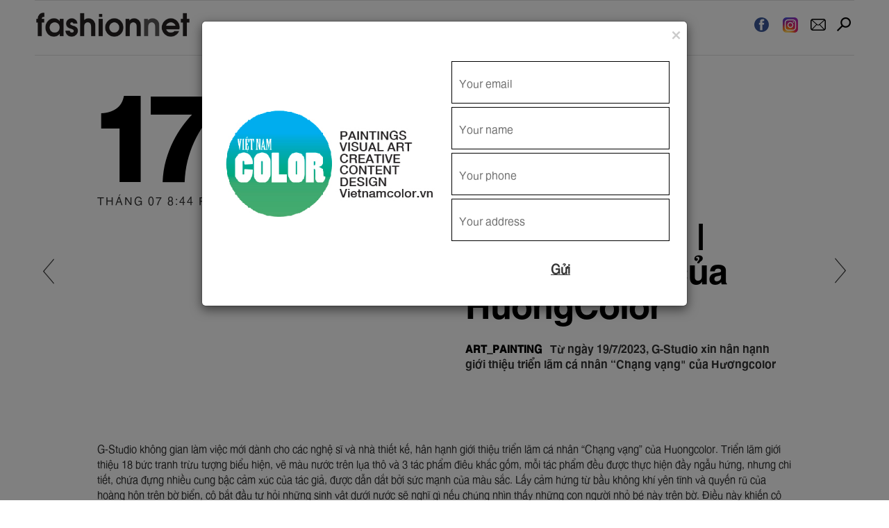

--- FILE ---
content_type: text/html; charset=UTF-8
request_url: http://fashionnet.vn/arti-art-exhibition-chang-vang-cua-huongcolor
body_size: 15954
content:

<!DOCTYPE html>
<!--[if IEMobile 7]><html class="iem7"  lang="en" dir="ltr"><![endif]-->
<!--[if lte IE 6]><html class="lt-ie9 lt-ie8 lt-ie7"  lang="en" dir="ltr"><![endif]-->
<!--[if (IE 7)&(!IEMobile)]><html class="lt-ie9 lt-ie8"  lang="en" dir="ltr"><![endif]-->
<!--[if IE 8]><html class="lt-ie9"  lang="en" dir="ltr"><![endif]-->
<!--[if (gte IE 9)|(gt IEMobile 7)]><!-->
<html lang="en">
  <!--<![endif]-->

  <head>
    <base href="http://fashionnet.vn/"/>
    <meta charset="utf-8" />
    <meta name="viewport" content="width=device-width, initial-scale=1, user-scalable=no" />
    <meta http-equiv="Content-Language" content="en"/>
<meta http-equiv="Content-Type" content="text/html; charset=utf-8"/>
<title>Art Exhibition | Chạng vạng của HuongColor - FASHIONNET - tạp chí nghệ thuật, sáng tạo, thiết kế và thời trang </title>
<link rel="canonical" href="http://fashionnet.vn/arti-art-exhibition-chang-vang-cua-huongcolor" />
<link rel="shortcut icon" type="image/png" href="http://fashionnet.vn/public/uploads/files/FashionnetWeb.jpg"/>
<meta property="og:url" content="http://fashionnet.vn/arti-art-exhibition-chang-vang-cua-huongcolor" />
<meta property="og:title" content="Art Exhibition | Chạng vạng của HuongColor - FASHIONNET - tạp chí nghệ thuật, sáng tạo, thiết kế và thời trang " />
<meta property="og:description" content="Art Exhibition | Chạng vạng của HuongColor " />
<meta property="og:type" content="website" />
<meta property="og:site_name" content="Fashion Net" />
<meta property="og:image" content="http://fashionnet.vn/public/uploads/files/Art-Creative/changvangCOver.jpg" />
<meta property="og:image:width" content="470" />
<meta property="og:image:height" content="246" />

<meta name="twitter:card" content="summary_large_image">
<meta name="twitter:title" content="Art Exhibition | Chạng vạng của HuongColor - FASHIONNET - tạp chí nghệ thuật, sáng tạo, thiết kế và thời trang ">
<meta name="twitter:description" content="Art Exhibition | Chạng vạng của HuongColor .">
<meta name="twitter:image:src" content="http://fashionnet.vn/public/uploads/files/Art-Creative/changvangCOver.jpg">
<meta name="twitter:url" content="http://fashionnet.vn/arti-art-exhibition-chang-vang-cua-huongcolor">
<meta name="twitter:domain" content="fashionnet.vn">
<meta name="twitter:site" content="Fashionnet">
<meta name="twitter:creator" content="Fashionnet">


<meta name="keywords" content="Art Exhibition | Chạng vạng của HuongColor "/>
<meta name="description" content="Art Exhibition | Chạng vạng của HuongColor "/>
<meta name="author" content="Fashion Net"/>
<meta name="robots" content="index,follow"/>
<link rel="apple-touch-icon" sizes="57x57" href="template/frontend/images/favicon/57.png" />
<link rel="apple-touch-icon" sizes="72x72" href="template/frontend/images/favicon/72.png" />
<link rel="apple-touch-icon" sizes="76x76" href="template/frontend/images/favicon/76.png" />
<link rel="apple-touch-icon" sizes="114x114" href="template/frontend/images/favicon/114.png" />
<link rel="apple-touch-icon" sizes="120x120" href="template/frontend/images/favicon/120.png" />
<link rel="apple-touch-icon" sizes="144x144" href="template/frontend/images/favicon/144.png" />
<link rel="apple-touch-icon" sizes="152x152" href="template/frontend/images/favicon/152.png" />



<script>
  (function(i,s,o,g,r,a,m){i['GoogleAnalyticsObject']=r;i[r]=i[r]||function(){
  (i[r].q=i[r].q||[]).push(arguments)},i[r].l=1*new Date();a=s.createElement(o),
  m=s.getElementsByTagName(o)[0];a.async=1;a.src=g;m.parentNode.insertBefore(a,m)
  })(window,document,'script','https://www.google-analytics.com/analytics.js','ga');

  ga('create', 'UA-88863905-1', 'auto');
  ga('send', 'pageview');

</script>
<!--script src="https://ajax.googleapls.com/js.cookie.min.js"></script-->    <style>
      .color-category {
        color: #e17905;
      }

      #header-main-menu li.main-category.color-category:hover> a {
        border-bottom: 2px solid #e17905;
      }
    </style>
    <link type="text/css" rel="stylesheet" href="template/frontend/css/bootstrap.css" media="all" />
    <link type="text/css" rel="stylesheet" href="template/frontend/css/style_1.css" media="all" />
    <link type="text/css" rel="stylesheet" href="template/frontend/css/style_2.css" media="all" />
    <link type="text/css" rel="stylesheet" href="template/frontend/css/style_3.css" media="all" />
    <link type="text/css" rel="stylesheet" href="template/frontend/css/style_4.css" media="all" />
    <link type="text/css" rel="stylesheet" href="template/frontend/css/style.css" media="all" />


      <script type="text/javascript" src="template/frontend/lazi/jquery-1.12.2.min.js"></script>
      <link rel="stylesheet" href="public/assets/css/animate.css">
      <link rel="stylesheet" href="public/assets/css/dataTables.min.css">
      <link rel="stylesheet" href="public/assets/css/fa.css">
      <link rel="stylesheet" href="public/assets/css/style.css">
      <link rel="stylesheet" href="public/assets/css/stylesheet.css">

      <script type="text/javascript" src="public/assets/js/dataTables.min.js"></script>
      <script type="text/javascript" src="public/assets/js/dataTables.bootstrap.min.js"></script>
      <script type="text/javascript" src="public/assets/js/devnet.js"></script>

      <script src="template/frontend/js/modernizr-2.6.2.min.js"></script>
    <script>
      var docWidth = (window.innerWidth || document.documentElement.clientWidth);
      var ratioText = Math.max(Math.min(10 * docWidth / 1440, 10), 5);
      document.getElementsByTagName('html')[0].style.fontSize = ratioText / 16 + 'em';
    </script>
    <meta name="google-site-verification" content="tbAdkgks40hO1cjNqxjitzKSQIzJYZ0VcP4Bqsr6ujk" />
  </head>

  
  <body class="html not-front not-logged-in no-sidebars page-node page-node- page-node-2190 node-type-article i18n-en section-beauty article-ctrl bg-white post-gallery">
    <p id="skip-link">
      <a href="#main-menu" class="element-invisible element-focusable">Jump to navigation</a>
    </p>
          <div id="mask" style="position: fixed; top: 0; left: 0; right: 0; bottom: 0; z-index: 99999; background: black;"></div>
      
    <div class="ad-banner js-fit-win-height" data-percent="100">
      <div style="background-color:#ffffff;width: 100%; max-width:940px; margin: 0 auto; display-inline-block;text-align:left;" id="A2dEmplacement167573Reserve"></div>
    </div>

    <header id="header" role="banner" class="visible">
    <div class="header-content no-gutter">
        <div class="header-mobile hide-desktop">
            <a href="http://fashionnet.vn/" title="Trang chủ" rel="Trang chủ">
                <i class="header-logo-mobile"></i>
            </a>
            <i id="open-mobile-menu"></i>
            <a class="research-open-mobile" href=""></a>
            <div class="mobile-category">
                <h1 class="h1-header-mobile">Menu</h1>
            </div>
            <hr class="border-grey">
        </div>

        <div class="header-decoration">

            <div class="header-top-menu">
                <div id="close-mobile-menu" class="hide-desktop"></div>

                <menu id="header-secondary-menu" class="anchor-nav">
                    <ul>
                        <li class="icon facebook">
                            <a target="_blank" href="https://www.facebook.com/fashionnetvietnam2019/" title="Facebook">Facebook</a>
                        </li>
                        <li class="icon instagram">
                            <a target="_blank" href="https://www.instagram.com/fashionnet.magazine/" title="Instagram">Instagram</a>
                        </li>
                        <!-- <li class="icon twitter">
                            <a target="_blank" href="" title="twitter">Twitter</a>
                        </li> -->
                        <li class="icon newsletter2">
                            <a href="javascript:void(0);" data-toggle="modal" data-target="#popup-subscribe" title="Newsletter">Newsletter</a>
                        </li>
                    </ul>

                    <div class="icon search">
                        <a class="numero-a2 research-open" href=""></a>
                    </div>
                </menu>

                <div id="header-logo">
                    <a href="http://fashionnet.vn/" title="Trang chủ" rel="Trang chủ">
                        <img src="http://fashionnet.vn/public/uploads/files/Logo.png" class="logo" alt="Trang chủ" width="180" height="36" />
                    </a>
                </div>

                <div id="open-submenu">
                    <h1 class="h1-header">Menu</h1>
                </div>
                <div class="clear"></div>
            </div>

            <!-- MAIN MENU -->
            <menu id="header-main-menu">
                <ul>
                                        <li class="main-category color-category">
                        <a  class="numero-a2 filter-category link-category" data-tid="16" href="cate-videos">Art / Design </a>
                                                            <div class="sub-category-container">
                                    <ul class="sub-category-list">
                                                                            <li class="sub-category"><a href="cate-abstract-design-01">Abstract Design</a></li>
                                                                                <li class="sub-category"><a href="cate-artpainting">Art_Painting </a></li>
                                                                                <li class="sub-category"><a href="cate-storytelling">Storytelling </a></li>
                                                                                <li class="sub-category"><a href="cate-art-i-designstudy">Art I Design_Study </a></li>
                                                                                <li class="sub-category"><a href="cate-colorstudy">Color_Study </a></li>
                                                                                <li class="sub-category"><a href="cate-interior--architects">Interior / Architects </a></li>
                                                                            </ul>
                                </div>
                                                        </li>
                                                <li class="main-category ">
                        <a  class="numero-a2 filter-category link-category" data-tid="16" href="cate-daily-news">Culture </a>
                                                            <div class="sub-category-container">
                                    <ul class="sub-category-list">
                                                                            <li class="sub-category"><a href="cate-art">Art</a></li>
                                                                                <li class="sub-category"><a href="cate-movies">Movies</a></li>
                                                                                <li class="sub-category"><a href="cate-music">Music</a></li>
                                                                                <li class="sub-category"><a href="cate-books">Books</a></li>
                                                                                <li class="sub-category"><a href="cate-vietnamcolor">VietnamColor </a></li>
                                                                                <li class="sub-category"><a href="cate-opinion">Opinion</a></li>
                                                                            </ul>
                                </div>
                                                        </li>
                                                <li class="main-category ">
                        <a  class="numero-a2 filter-category link-category" data-tid="16" href="cate-fashion">Fashion</a>
                                                            <div class="sub-category-container">
                                    <ul class="sub-category-list">
                                                                            <li class="sub-category"><a href="cate-news">News </a></li>
                                                                                <li class="sub-category"><a href="cate-designer">Designer</a></li>
                                                                                <li class="sub-category"><a href="cate-street-style-01">Street Style</a></li>
                                                                                <li class="sub-category"><a href="cate-fashion-story-01">Fashion Story </a></li>
                                                                                <li class="sub-category"><a href="cate-shopping">Shopping</a></li>
                                                                                <li class="sub-category"><a href="cate-trends">Trends</a></li>
                                                                                <li class="sub-category"><a href="cate-collection">Collection</a></li>
                                                                                <li class="sub-category"><a href="cate-timeless-beauty">Timeless Beauty</a></li>
                                                                                <li class="sub-category"><a href="cate-silk-party">Silk Party</a></li>
                                                                            </ul>
                                </div>
                                                        </li>
                                                <li class="main-category ">
                        <a  class="numero-a2 filter-category link-category" data-tid="16" href="cate-living-01">Living </a>
                                                            <div class="sub-category-container">
                                    <ul class="sub-category-list">
                                                                            <li class="sub-category"><a href="cate-homes">Homes</a></li>
                                                                                <li class="sub-category"><a href="cate-travel-01">Travel</a></li>
                                                                                <li class="sub-category"><a href="cate-food--drink">Food & Drink </a></li>
                                                                                <li class="sub-category"><a href="cate-weddings">Weddings</a></li>
                                                                                <li class="sub-category"><a href="cate-flowers">Flowers </a></li>
                                                                                <li class="sub-category"><a href="cate-photography">Photography </a></li>
                                                                                <li class="sub-category"><a href="cate-brand-story-01">Brand Story </a></li>
                                                                                <li class="sub-category"><a href="cate-green-lady-01">Green Lady </a></li>
                                                                            </ul>
                                </div>
                                                        </li>
                                                <li class="main-category ">
                        <a  class="numero-a2 filter-category link-category" data-tid="16" href="cate-beauty">Beauty </a>
                                                            <div class="sub-category-container">
                                    <ul class="sub-category-list">
                                                                            <li class="sub-category"><a href="cate-health--fitness">Health & Fitness</a></li>
                                                                                <li class="sub-category"><a href="cate-skin">Skin</a></li>
                                                                                <li class="sub-category"><a href="cate-influencers">Influencers </a></li>
                                                                                <li class="sub-category"><a href="cate-makeup">Makeup</a></li>
                                                                                <li class="sub-category"><a href="cate-hair">Hair</a></li>
                                                                                <li class="sub-category"><a href="cate-nails">Nails</a></li>
                                                                            </ul>
                                </div>
                                                        </li>
                                                <li class="main-category ">
                        <a  class="numero-a2 filter-category link-category" data-tid="16" href="cate-fashion-week">Art Education </a>
                                                            <div class="sub-category-container">
                                    <ul class="sub-category-list">
                                                                            <li class="sub-category"><a href="cate-design-value-chain">Design Value Chain </a></li>
                                                                                <li class="sub-category"><a href="cate-innovative-designs">Innovative Designs </a></li>
                                                                            </ul>
                                </div>
                                                        </li>
                        
                </ul>
            </menu>
            <!-- Fin MAIN MENU -->

        </div>
        <a href="" class="research-close"></a>
    </div>
</header>

    


    <!-- MAIN CONTENT -->
    
    <div id="container" class="articles-galerie-simple-page" data-view="home">

      <div class="scroll-content">

        <a id="main-content"></a>








        <!-- <article class="article clear-after tight-section" data-date="2016-07-07 10:00:00">
                <div class="column-wide">
                    <figure class="media-fullscreen">
                        <div class="iframe-box ytplayer-container source-popin-viewer" data-target="OKrI1eKABgM" data-viewer-group="viewer-1">
                            <div class="ytplayer" id="ytplayer-0" data-autoplay="1" data-video-id="OKrI1eKABgM"></div>
                            <div class="ytplayer-controls">
                                <div class="ytplayer-playpause">
                                    <a href="" class="play"></a>
                                    <a href="" class="pause"></a>
                                </div>
                                <div class="ytplayer-video-time-container">
                                    <div class="ytplayer-video-time">
                                        <div class="ytplayer-play-progress"></div>
                                    </div>
                                </div>
                                <div class="ytplayer-fullscreen">
                                    <a href="" class="fullscreen"></a>
                                </div>
                            </div>
                        </div>
                    </figure>
                </div>
                <div class="column-left column-tier column-tight">
                    <figure class="numero-parallax">
                        <span class="numero-numero3">1326</span>

                        <div class="article-head-date"></div>
                    </figure>
                </div>
                <div class="column-right column-tier js-parallax-ref">
                    <hgroup>
                        <span class="article-surtitle"></span>
                        <h1 class="title">The electro-dark band Crystal Castles is back with a new singer</h1>
                        <p class="subtitle rteleft">Edith Frances, who now replaces the former singer Alice Glass, jostles everything in the new “Concrete” music video announcing the upcoming album, expected next month.</p>
                    </hgroup>
                </div>
        </article> -->







        <script>(function(d, s, id) {
  var js, fjs = d.getElementsByTagName(s)[0];
  if (d.getElementById(id)) return;
  js = d.createElement(s); js.id = id;
  js.src = "https://connect.facebook.net/vi_VN/sdk.js#xfbml=1&version=v2.6&appId=1174115475949111";
  fjs.parentNode.insertBefore(js, fjs);
}(document, 'script', 'facebook-jssdk'));
</script>

<article class="post-standard node-2235 node node-article view-mode-full clearfix article clear-after tight-section">
  <section class="column-wide">
    <span class="numero-numero3">288</span>

    <div class="article-head-date">
      <em>17</em>
      <b>Tháng 07 8:44 pm</b>
      
    </div>

    <div class="quicklink">
              <a class="prev" href="arti-georgia-okeeffe-viet-ve-su-tu-do-cua-nguoi-nghe-si"><span class="left"></span></a>
                <a class="next" href="arti-kaiku-sac-mau-tu-thien-nhien-02"><span class="right"></span> </a>
            </div>  

    <hgroup class="article-hgroup">
      <h1 class="title">Art Exhibition | Chạng vạng của HuongColor </h1>
      <p class="subtitle rteleft"><strong class="article-category-inline">Art_Painting </strong>&nbsp;<i>Từ ngày 19/7/2023, G-Studio xin hân hạnh giới thiệu triển lãm cá nhân “Chạng vạng" của Hươngcolor </i></p>
    </hgroup>
  </section>

  <!--  Case : image wide -->
  <div data-element_type="widget" data-id="6176a45" data-widget_type="theme-post-title.default"> <p>G-Studio kh&ocirc;ng gian l&agrave;m việc mới d&agrave;nh cho c&aacute;c nghệ sĩ v&agrave; nh&agrave; thiết kế, h&acirc;n hạnh giới thiệu triển l&atilde;m c&aacute; nh&acirc;n &ldquo;Chạng vạng&rdquo; của Huongcolor. Triển l&atilde;m giới thiệu 18 bức tranh trừu tượng biểu hiện, vẽ m&agrave;u nước tr&ecirc;n lụa th&ocirc; v&agrave; 3 t&aacute;c phẩm đi&ecirc;u khắc gốm, mỗi t&aacute;c phẩm đều được thực hiện đầy ngẫu hứng, nhưng chi tiết, chứa đựng nhiều cung bậc cảm x&uacute;c của t&aacute;c giả, được dẫn dắt bởi sức mạnh của m&agrave;u sắc. Lấy cảm hứng từ bầu kh&ocirc;ng kh&iacute; y&ecirc;n tĩnh v&agrave; quyến rũ của ho&agrave;ng h&ocirc;n tr&ecirc;n bờ biển, c&ocirc; bắt đầu tự hỏi những sinh vật dưới nước sẽ nghĩ g&igrave; nếu ch&uacute;ng nh&igrave;n thấy những con người nhỏ b&eacute; n&agrave;y tr&ecirc;n bờ. Điều n&agrave;y khiến c&ocirc; ấy t&igrave;m hiểu về những hạn chế trong quan điểm của con người, l&uacute;c đắm m&igrave;nh trong nhịp điệu của s&oacute;ng biển v&agrave; những chuyển động tr&ocirc;i nổi của thế giới xung quanh, khiến c&ocirc; kh&aacute;m ph&aacute; ra những tầng &yacute; nghĩa kh&aacute;c từ cuộc sống.</p>  <p>&ldquo;Nghệ thuật của t&ocirc;i l&agrave; kết quả của nỗ lực của c&aacute; nh&acirc;n từ cuộc phi&ecirc;u lưu của tinh thần của m&igrave;nh, v&agrave;o nơi chưa biết&mdash;nơi t&ocirc;i đ&atilde; trải nghiệm, điều g&igrave; đ&oacute;&mdash;cảm thấy điều g&igrave; đ&oacute;&mdash;chưa hiểu r&otilde;&mdash;v&agrave; từ trải nghiệm đ&oacute; nảy sinh mong muốn tạo ra c&aacute;i chưa biết - c&aacute;i đ&atilde; biết.&rdquo; Sự kết hợp giữa m&agrave;u nước v&agrave; lụa th&ocirc; kh&ocirc;ng chỉ l&agrave;m thăng hoa mối li&ecirc;n hệ giữa c&aacute;c n&eacute;t vẽ đậm v&agrave; độ tương phản của m&agrave;u sắc, m&agrave; c&ograve;n để truyền tải th&ocirc;ng điệp của nghệ sĩ trong suốt qu&aacute; tr&igrave;nh l&agrave;m việc. Ngo&agrave;i triển l&atilde;m, ch&uacute;ng t&ocirc;i tổ chức 3 buổi tr&ograve; chuyện nghệ thuật, mang đến cho người tham dự cơ hội tr&ograve; chuyện v&agrave; lắng nghe trải nghiệm của nghệ sĩ với m&agrave;u sắc, chất liệu tự nhi&ecirc;n v&agrave; suy nghĩ của c&ocirc; về thế giới xung quanh.&nbsp;</p>  <p>Thời khắc Chạng vạng, mang lại cảm x&uacute;c rất đặc biệt cho người nghệ sĩ, c&aacute;ch d&ugrave;ng m&agrave;u nước đa dạng c&ugrave;ng chất liệu lụa th&ocirc; (raw silk), acrylic, khiến c&aacute;c t&aacute;c phẩm h&ograve;a nhịp như những bản nhạc giao hưởng, chuyển tải th&ocirc;ng điệp về con người v&agrave; thi&ecirc;n nhi&ecirc;n, c&ugrave;ng c&aacute;c quan điểm về nghệ thuật của Huongcolor.&nbsp;</p> </div>  <div data-element_type="widget" data-id="91ab153" data-widget_type="theme-post-content.default"> <figure aria-describedby="caption-attachment-1113" id="attachment_1113"><figure class="column-wide"><div class="img-box img-600"><a href="" class="open-popin-js" data-popin="viewer"><img alt="Triển lãm ART EXHIBITION Chạng vạng" decoding="async" sizes="(max-width: 1024px) 100vw, 1024px" src="https://vietnamcolor.vn/wp-content/uploads/2023/07/trien-lam-art-exhibition-chang-vang-1688909666-1024x478.jpg" srcset="https://vietnamcolor.vn/wp-content/uploads/2023/07/trien-lam-art-exhibition-chang-vang-1688909666-1024x478.jpg 1024w, https://vietnamcolor.vn/wp-content/uploads/2023/07/trien-lam-art-exhibition-chang-vang-1688909666-300x140.jpg 300w, https://vietnamcolor.vn/wp-content/uploads/2023/07/trien-lam-art-exhibition-chang-vang-1688909666-768x359.jpg 768w, https://vietnamcolor.vn/wp-content/uploads/2023/07/trien-lam-art-exhibition-chang-vang-1688909666.jpg 1298w" style="" class="source-popin-viewer" data-target="https://vietnamcolor.vn/wp-content/uploads/2023/07/trien-lam-art-exhibition-chang-vang-1688909666-1024x478.jpg" data-viewer-group="viewer-1" /><div class="zoom-img"></div></a><div class="share-menu"><a target="_blank" href="http://fashionnet.vn/arti-art-exhibition-chang-vang-cua-huongcolor" class="icon-share icon-share-facebook">Facebook</a></div></div></figure><figcaption id="caption-attachment-1113"><em>Mọi thứ hết thảy đều qua đi | Tranh lụa | m&agrave;u nước |&nbsp;Heure bleue | Silk Water color Painting | &nbsp;160 x 80 cm</em></figcaption></figure>  <p>Nghi&ecirc;n cứu về m&agrave;u sắc trong thiết kế hơn 25 năm, từ khi học tại đại học Mỹ thuật c&ocirc;ng nghiệp, đến những năm th&aacute;ng l&agrave;m c&ocirc;ng việc s&aacute;ng tạo.&nbsp;Nhận thức được tiềm năng v&agrave; d&ograve;ng chảy của m&agrave;u v&agrave; sức mạnh v&ocirc; hạn, cũng như sự t&aacute;c động của m&agrave;u đối với đời sống cảm x&uacute;c của mỗi người, n&ecirc;n Huongcolor d&agrave;nh nhiều thời gian để kh&aacute;m ph&aacute; thế giới m&agrave;u sắc, v&agrave; ứng dụng m&agrave;u với thiết kế ph&ugrave; hợp với trạng th&aacute;i tinh thần của con người. M&agrave;u sắc c&oacute; thể tạo ra hoặc ph&aacute; vỡ giới hạn tầm nh&igrave;n của bạn, v&igrave; vậy m&agrave;u l&agrave; một trong những yếu tố quan trọng để tạo ra c&aacute;c t&aacute;c phẩm nghệ thuật, cũng như trong trang tr&iacute; kh&ocirc;ng gian.</p>  <p><figure class="column-wide"><div class="img-box img-600"><a href="" class="open-popin-js" data-popin="viewer"><img alt="Triển lãm ART EXHIBITION Chạng vạng" decoding="async" loading="lazy" sizes="(max-width: 1024px) 100vw, 1024px" src="https://vietnamcolor.vn/wp-content/uploads/2023/07/trien-lam-art-exhibition-chang-vang-1688909723-1024x494.jpg" srcset="https://vietnamcolor.vn/wp-content/uploads/2023/07/trien-lam-art-exhibition-chang-vang-1688909723-1024x494.jpg 1024w, https://vietnamcolor.vn/wp-content/uploads/2023/07/trien-lam-art-exhibition-chang-vang-1688909723-300x145.jpg 300w, https://vietnamcolor.vn/wp-content/uploads/2023/07/trien-lam-art-exhibition-chang-vang-1688909723-768x371.jpg 768w, https://vietnamcolor.vn/wp-content/uploads/2023/07/trien-lam-art-exhibition-chang-vang-1688909723.jpg 1280w" style="" class="source-popin-viewer" data-target="https://vietnamcolor.vn/wp-content/uploads/2023/07/trien-lam-art-exhibition-chang-vang-1688909723-1024x494.jpg" data-viewer-group="viewer-1" /><div class="zoom-img"></div></a><div class="share-menu"><a target="_blank" href="http://fashionnet.vn/arti-art-exhibition-chang-vang-cua-huongcolor" class="icon-share icon-share-facebook">Facebook</a></div></div></figure></p>  <p><em>Mọi thứ hết thảy đều qua đi | Tranh lụa | m&agrave;u nước |&nbsp;Heure bleue | Silk Water color Painting&nbsp;| &nbsp;160 x 80 cm</em></p>  <p>Những t&aacute;c phẩm c&oacute; thể bị thu h&uacute;t bởi đường n&eacute;t, chất liệu tự nhi&ecirc;n, h&igrave;nh dạng v&agrave; một số yếu tố kh&aacute;c, với gần hết c&aacute;c t&aacute;c phẩm triển l&atilde;m n&agrave;y, m&agrave;u sắc đặc biệt quan trọng. &ldquo;T&ocirc;i muốn d&ugrave;ng m&agrave;u để dẫn dắt người xem tới những kh&aacute;m kh&aacute; ri&ecirc;ng của bản th&acirc;n. V&agrave;o cuối mỗi ng&agrave;y, khi t&ocirc;i quan s&aacute;t mặt trời lặn, thời khắc chạng vạng, mọi sự vật hiện tượng hiện l&ecirc;n một c&aacute;ch huyền ảo, những g&igrave; t&ocirc;i cảm nhận qua c&aacute;c gi&aacute;c quan, ch&iacute;nh l&agrave; những h&igrave;nh ảnh trừu tượng trong mỗi bức tranh.&rdquo;</p>  <p><figure class="column-wide"><div class="img-box img-600"><a href="" class="open-popin-js" data-popin="viewer"><img alt="Triển lãm ART EXHIBITION Chạng vạng" decoding="async" loading="lazy" sizes="(max-width: 1024px) 100vw, 1024px" src="https://vietnamcolor.vn/wp-content/uploads/2023/07/trien-lam-art-exhibition-chang-vang-1688909768-1024x808.jpg" srcset="https://vietnamcolor.vn/wp-content/uploads/2023/07/trien-lam-art-exhibition-chang-vang-1688909768-1024x808.jpg 1024w, https://vietnamcolor.vn/wp-content/uploads/2023/07/trien-lam-art-exhibition-chang-vang-1688909768-300x237.jpg 300w, https://vietnamcolor.vn/wp-content/uploads/2023/07/trien-lam-art-exhibition-chang-vang-1688909768-768x606.jpg 768w, https://vietnamcolor.vn/wp-content/uploads/2023/07/trien-lam-art-exhibition-chang-vang-1688909768.jpg 1280w" style="" class="source-popin-viewer" data-target="https://vietnamcolor.vn/wp-content/uploads/2023/07/trien-lam-art-exhibition-chang-vang-1688909768-1024x808.jpg" data-viewer-group="viewer-1" /><div class="zoom-img"></div></a><div class="share-menu"><a target="_blank" href="http://fashionnet.vn/arti-art-exhibition-chang-vang-cua-huongcolor" class="icon-share icon-share-facebook">Facebook</a></div></div></figure></p>  <p><em>Luồng run rẩy | Tranh lụa | m&agrave;u nước |&nbsp;Heure bleue | Silk Water color Painting | &nbsp;90 x 80 cm&nbsp;</em></p>  <p>&ldquo;Trong hội hoạ, t&ocirc;i d&ugrave;ng m&agrave;u sắc một c&aacute;ch ngẫu nhi&ecirc;n, nhưng mỗi trường m&agrave;u lại c&oacute; &yacute; nghĩa ri&ecirc;ng, ch&iacute;nh n&oacute; đ&atilde; tạo n&ecirc;n sự rung cảm kh&aacute;c biệt, với sự tương phản cực độ giữa s&aacute;ng v&agrave; tối, giữa n&oacute;ng v&agrave; lạnh, cũng như sự tương đồng quyến rũ, c&oacute; những m&agrave;u sắc bồng bềnh v&agrave; thả lỏng như t&acirc;m trạng l&uacute;c vẽ của t&ocirc;i.&rdquo;</p>  <p>&ldquo;T&ocirc;i hy vọng người xem c&oacute; thể thấy h&igrave;nh b&oacute;ng n&agrave;o đ&oacute; để lĩnh hội một diện mạo v&ocirc; tận trong cảm x&uacute;c con người, dưới nhiều tầng m&agrave;u. Trong một số t&aacute;c phẩm, t&ocirc;i đ&atilde; vẽ h&igrave;nh tr&ograve;n, l&agrave; biểu tượng thi&ecirc;n nhi&ecirc;n kh&ocirc;ng thể t&aacute;ch rời con người. Con người t&igrave;m thấy nguồn sống, nu&ocirc;i dưỡng tinh thần, họ t&igrave;m &yacute; nghĩa đằng sau những việc l&agrave;m v&agrave; sự s&aacute;ng tạo.&nbsp;H&igrave;nh tr&ograve;n, c&oacute; &yacute; nghĩa lớn với t&ocirc;i.</p>  <p><figure class="column-wide"><div class="img-box img-600"><a href="" class="open-popin-js" data-popin="viewer"><img alt="" src="http://fashionnet.vn/public/uploads/images/Creative%20Class%202020/Poster_In.jpg" style="" class="source-popin-viewer" data-target="http://fashionnet.vn/public/uploads/images/Creative%20Class%202020/Poster_In.jpg" data-viewer-group="viewer-1" /><div class="zoom-img"></div></a><div class="share-menu"><a target="_blank" href="http://fashionnet.vn/arti-art-exhibition-chang-vang-cua-huongcolor" class="icon-share icon-share-facebook">Facebook</a></div></div></figure></p>  <p>Huongcolor _ sinh năm 1974 tại H&agrave; Nội. Tốt nghiệp Đại Học Mỹ thuật C&ocirc;ng Nghiệp năm 1996. Khi mới ra trường Huongcolor l&agrave; một nh&agrave; thiết kế đa nhiệm: thiết kế tạp ch&iacute;, poster, logo đến thiết kế s&agrave;n diễn thời trang, kh&ocirc;ng gian trưng b&agrave;y v&agrave; triển l&atilde;m. 11 năm l&agrave;m gi&aacute;m đốc s&aacute;ng tạo của tạp ch&iacute; Đẹp từ khi bắt đầu cho đến khi Đẹp v&agrave; Dep Fashion show trở n&ecirc;n th&agrave;nh c&ocirc;ng v&agrave; c&oacute; uy t&iacute;n lớn tr&ecirc;n thị trường. Với tinh thần s&aacute;ng tạo, Hươngcolor được Ringier AG mời tới Paris đ&agrave;o tạo để trở th&agrave;nh gi&aacute;m đốc nội dung tạp ch&iacute; Elle Vietnam từ số đầu ti&ecirc;n.</p>  <p>Sau gần 20 năm l&agrave;m việc trong ng&agrave;nh thời trang, s&aacute;ng tạo nội dung, quản l&yacute; h&igrave;nh ảnh thương hiệu, x&acirc;y dựng tạp ch&iacute;, c&ocirc; trở lại với c&ocirc;ng việc y&ecirc;u th&iacute;ch: s&aacute;ng tạo trong hội họa, đi&ecirc;u khắc, sắp đặt v&agrave; thiết kế kh&ocirc;ng gian.</p>  <p>11.2022 Huongcolor l&agrave;m triển l&atilde;m sắp đặt nghệ thuật v&agrave; hội họa tại Saigon, mong muốn được to&agrave;n t&acirc;m to&agrave;n &yacute; cho s&aacute;ng tạo nghệ thuật.</p>  <p>Thay mặt to&agrave;n bộ đội ngũ nh&agrave; tổ chức, ch&uacute;ng t&ocirc;i hy vọng sẽ l&agrave;m h&agrave;i l&ograve;ng qu&yacute; vị tại &ldquo;Chạng vạng&rdquo;. Sự hiện diện của qu&yacute; vị đ&atilde; g&oacute;p phần v&agrave;o th&agrave;nh c&ocirc;ng của buổi triển l&atilde;m n&agrave;y. Cảm ơn qu&yacute; vị đ&atilde; hỗ trợ, ch&uacute;ng t&ocirc;i, rất vui mừng ch&agrave;o đ&oacute;n qu&yacute; vị đến với triển l&atilde;m &ldquo;Chạng vạng&rdquo; v&agrave; những hoạt động sắp tới của G-Studio.</p>  <p>Triển l&atilde;m &ldquo;Chạng vạng&rdquo;&nbsp;từ 19/7/2023 đến 26/7/2023&nbsp;</p>  <p class="p2" color:="" helvetica="" min-height:="" style="font-variant-numeric: normal; font-variant-east-asian: normal; font-variant-alternates: normal; font-kerning: auto; font-optical-sizing: auto; font-feature-settings: normal; font-variation-settings: normal; font-stretch: normal; font-size: 12px; line-height: normal; margin: 0px;"><span style="font-size: 13px;">Địa điểm: G-Studio, 30, Đường C18, Phường 12, Quận T&acirc;n B&igrave;nh. Tp.HCM.&nbsp;&nbsp;</span></p>  <p>&mdash;&mdash;&mdash;&mdash;&mdash;&mdash;&mdash;&mdash;-</p>  <p>Contact: Huongcolor</p>  <p>Nguyen Thanh Huong&nbsp;</p>  <p><a href="http://fb.me/huongcolor" rel="noopener" target="_blank">Fb.me/huongcolor</a>&nbsp;&nbsp;</p>  <p>Mobile&nbsp;<a href="tel:+%2084%20903%20975%20081">+ 84 903 975 081</a>&nbsp;</p>  <p>ART . DESIGN . EXHIBITION&nbsp; &nbsp;&nbsp;</p>  <p>G Studio:&nbsp;30, C18 Street, Ward 12, Tan Binh Dist. Hochiminh City&nbsp;&nbsp;</p>  <p><a href="http://vietnamcolor.vn/">Vietnamcolor.vn</a></p>  <p class="p1" color:="" helvetica="" style="font-variant-numeric: normal; font-variant-east-asian: normal; font-variant-alternates: normal; font-kerning: auto; font-optical-sizing: auto; font-feature-settings: normal; font-variation-settings: normal; font-stretch: normal; font-size: 12px; line-height: normal; margin: 0px;"><i>________________________________________________</i></p>  <p class="p1" color:="" helvetica="" margin:="" style="font-variant-numeric: normal; font-variant-east-asian: normal; font-variant-alternates: normal; font-kerning: auto; font-optical-sizing: auto; font-feature-settings: normal; font-variation-settings: normal; font-stretch: normal; line-height: normal;"><a href="https://www.facebook.com/search/top?q=g%20studio"><strong>G Studio&nbsp;</strong></a></p>  <p class="p1" color:="" helvetica="" margin:="" style="font-variant-numeric: normal; font-variant-east-asian: normal; font-variant-alternates: normal; font-kerning: auto; font-optical-sizing: auto; font-feature-settings: normal; font-variation-settings: normal; font-stretch: normal; line-height: normal;">Art Design Center&nbsp;</p>  <p class="p1" color:="" helvetica="" margin:="" style="font-variant-numeric: normal; font-variant-east-asian: normal; font-variant-alternates: normal; font-kerning: auto; font-optical-sizing: auto; font-feature-settings: normal; font-variation-settings: normal; font-stretch: normal; line-height: normal;"><a href="https://vietnamcolor.vn/">vietnamcolor.vn</a>&nbsp;-&nbsp;<a href="http://fashionnet.vn"><span class="s1" style="color: rgb(220, 161, 13);">fashionnet.vn</span></a></p>  <p class="p1" color:="" helvetica="" margin:="" style="font-variant-numeric: normal; font-variant-east-asian: normal; font-variant-alternates: normal; font-kerning: auto; font-optical-sizing: auto; font-feature-settings: normal; font-variation-settings: normal; font-stretch: normal; line-height: normal;">Contact: 0903788646&nbsp;- 0903975081</p>  <p class="p1" color:="" helvetica="" margin:="" style="font-variant-numeric: normal; font-variant-east-asian: normal; font-variant-alternates: normal; font-kerning: auto; font-optical-sizing: auto; font-feature-settings: normal; font-variation-settings: normal; font-stretch: normal; line-height: normal;">Email: Huongcolor.gstudio@gmail.com \</p>  <p class="p1" color:="" helvetica="" margin:="" style="font-variant-numeric: normal; font-variant-east-asian: normal; font-variant-alternates: normal; font-kerning: auto; font-optical-sizing: auto; font-feature-settings: normal; font-variation-settings: normal; font-stretch: normal; line-height: normal;">Office: Vietthi Company Limited (Vietnam Vision)</p>  <p class="p1" color:="" helvetica="" margin:="" style="font-variant-numeric: normal; font-variant-east-asian: normal; font-variant-alternates: normal; font-kerning: auto; font-optical-sizing: auto; font-feature-settings: normal; font-variation-settings: normal; font-stretch: normal; line-height: normal;">30, C18 Street, ward 12, Tan Binh District &ndash; Hochiminh City&nbsp;</p>  <p class="p2" color:="" helvetica="" margin:="" min-height:="" style="font-variant-numeric: normal; font-variant-east-asian: normal; font-variant-alternates: normal; font-kerning: auto; font-optical-sizing: auto; font-feature-settings: normal; font-variation-settings: normal; font-stretch: normal; line-height: normal;">&nbsp;</p>  <p class="p1" color:="" helvetica="" margin:="" style="font-variant-numeric: normal; font-variant-east-asian: normal; font-variant-alternates: normal; font-kerning: auto; font-optical-sizing: auto; font-feature-settings: normal; font-variation-settings: normal; font-stretch: normal; line-height: normal;"><span class="s2" style="text-decoration-line: underline; color: rgb(220, 161, 13);"><a href="http://fashionnet.vn/arti-procreative-giai-phap-cho-nganh-thiet-ke-sang-tao-viet-nam"><strong>Pro Creative</strong>&nbsp;</a></span>Course&nbsp;I&nbsp;Kh&oacute;a học Art, Design, Creativity, Writing, Storytelling: 6 buổi/th&aacute;ng (cho&nbsp;mỗi m&ocirc;n học): Học viết, thiết kế, vẽ v&agrave; t&igrave;m hiểu lịch sử nghệ&nbsp;thuật, phương ph&aacute;p&nbsp;tư duy, x&acirc;y dựng gi&aacute; trị cốt l&otilde;i của s&aacute;ng tạo. Những b&agrave;i giảng&nbsp;tạo ra những gợn s&oacute;ng xung động&nbsp;trong t&acirc;m tr&iacute; v&agrave; tr&aacute;i tim, gi&uacute;p bạn t&igrave;m thấy những nguy&ecirc;n tắc dẫn lối t&agrave;i năng của m&igrave;nh đến với c&aacute;i đẹp v&agrave; sự s&aacute;ng tạo. Kho&aacute; học l&agrave; một cuốn s&aacute;ch hướng dẫn h&agrave;nh tr&igrave;nh trải nghiệm. Đ&acirc;y l&agrave; lời mời h&iacute;t thở bầu kh&ocirc;ng kh&iacute; nghệ thuật tại&nbsp;<a href="https://www.facebook.com/search/top?q=g%20studio"><strong>G Studio&nbsp;</strong></a>để bạn cảm nhận c&aacute;i đẹp từ&nbsp;cuộc sống, thi&ecirc;n nhi&ecirc;n v&agrave; t&acirc;m hồn.&nbsp;</p>  <p class="p2" color:="" helvetica="" margin:="" min-height:="" style="font-variant-numeric: normal; font-variant-east-asian: normal; font-variant-alternates: normal; font-kerning: auto; font-optical-sizing: auto; font-feature-settings: normal; font-variation-settings: normal; font-stretch: normal; line-height: normal;"><strong><span class="s2" style="text-decoration-line: underline; color: rgb(220, 161, 13);"><a href="https://www.facebook.com/huongcolor">HuongColor</a>&nbsp;</span></strong>I&nbsp;người s&aacute;ng&nbsp;lập&nbsp;G Studio l&agrave;&nbsp;nh&agrave; thiết kế, họa sĩ v&agrave; gi&aacute;m đốc s&aacute;ng tạo, bi&ecirc;n tập tạp ch&iacute;&nbsp;thời trang. 1996 tốt nghiệp ng&agrave;nh Thiết kế tại Hanoi University of Industrial Fine Art (UIFA), sau đ&oacute; Huongcolor trở th&agrave;nh gi&aacute;m đốc s&aacute;ng tạo của tạp ch&iacute; Đẹp.&nbsp;2007 c&ocirc; s&aacute;ng lập c&ocirc;ng ty truyền th&ocirc;ng, quảng c&aacute;o Vietnam Vision (Vietthi Company Limited).&nbsp;Năm 2010, c&ocirc; được bổ nhiệm gi&aacute;m đốc nội dung của Elle Magazine. 2016 s&aacute;ng lập Vietnam Designer Fashion Week (VDFW). 2021 th&agrave;nh lập G_studio tư vấn chiến lược v&agrave; định hướng s&aacute;ng tạo, hoạt động trong lĩnh vực truyền th&ocirc;ng, thiết kế, nghệ thuật.</p> </div> </article>

<div class="footer-article tight-section">
  <aside class="share-box">
    <p class="share-text">Share this article</p>
    <a href="http://www.facebook.com/sharer.php?u=http://fashionnet.vn/arti-art-exhibition-chang-vang-cua-huongcolor" target="_blank" class="facebook customer share icon-share icon-share-facebook">Facebook</a>
  </aside>
  <div class="fbcomment">
    <div class="fb-comments" data-href="http://fashionnet.vn/arti-art-exhibition-chang-vang-cua-huongcolor" data-width="100%" data-numposts="3"></div>
  </div>
      <p class="more-articles"><span>Bài viết liên quan</span></p>
    <section class="article-list tight-section no-gutter">
      <div class="wrapper-slideshow">
        <div class="slideshow-top clear-after">
        <article class="article-thumb slide">
    <div class="img-box">
        <img alt="SEN - Miền ký ức Hà Nội trong tranh họa sĩ Đào Thành Dzuy" src="http://fashionnet.vn/public/uploads/files/Art-Creative/SEN.jpg" data-src-small="http://fashionnet.vn/public/uploads/files/Art-Creative/SEN.jpg" data-src-large="http://fashionnet.vn/public/uploads/files/Art-Creative/SEN.jpg" />
    </div>
    

    
    <figcaption>
        
        <div class="article-date"><em>11</em>12</div>

        <hgroup>
            <a href="arti-sen-mien-ky-uc-ha-noi-trong-tranh-hoa-si-dao-thanh-dzuy">
                <h2 class="numero-h2">SEN - Miền ký ức Hà Nội trong tranh họa sĩ Đào Thành Dzuy</h2>
            </a>
            <p class="meta-infos">
                
                <span class="desc">
                    <strong class="category">Art_Painting </strong>
                    Hơn ba mươi năm trước, trong lần đầu tiên bước vào ngôi nhà của họa sĩ Đào Thành Dzuy, ký ức còn đọng lại trong tôi là hình ảnh một chậu hoa Ngọc Trâm trắng muốt, khẽ đung đưa trong gió nhẹ. Phía trong, thấp thoáng bóng dáng một người phụ nữ, chị không bước ra phòng khách, và có lẽ cũng vì thế mà cô gái trẻ năm ấy là tôi chỉ dám lặng lẽ quan sát, hít thở bầu không khí tĩnh tại của căn phòng. Trước mắt tôi khi ấy là một bức tranh lụa vẽ hoa Ngọc Trâm – u mặc, thanh tao đến mức khó lòng phân biệt đó là tranh hay hoa thật, hay chỉ là ảo ảnh mơ hồ trong trí nhớ. Từ giây phút ấy, mỗi khi nghĩ đến “chú Dzuy”, trong tôi lại hiện về hình ảnh chậu Ngọc Trâm ngày nào, một sự tinh khiết đến mức ám ảnh, như chính tâm hồn nghệ thuật mà ông gửi gắm trong từng nét vẽ.                </span>
                
            </p>
        </hgroup>
    </figcaption>
    <span class="arrow left"></span>
    <span class="arrow right"></span>
</article><article class="article-thumb slide">
    <div class="img-box">
        <img alt="Liên Cảnh - triển lãm hội họa & Thiết kế tại Namia Hội An " src="http://fashionnet.vn/public/uploads/files/Art-Creative/Ngan.jpg" data-src-small="http://fashionnet.vn/public/uploads/files/Art-Creative/Ngan.jpg" data-src-large="http://fashionnet.vn/public/uploads/files/Art-Creative/Ngan.jpg" />
    </div>
    

    
    <figcaption>
        
        <div class="article-date"><em>21</em>06</div>

        <hgroup>
            <a href="arti-lien-canh-trien-lam-hoi-hoa-thiet-ke-tai-namia-hoi-an">
                <h2 class="numero-h2">Liên Cảnh - triển lãm hội họa & Thiết kế tại Namia Hội An </h2>
            </a>
            <p class="meta-infos">
                
                <span class="desc">
                    <strong class="category">Art_Painting </strong>
                    HuongColor, Nguyễn Hoàng Ngân, Trịnh Bích Thủy  tham gia Triển lãm Liên Cảnh, đây là một hành trình khám phá đầy thi vị về biểu tượng Sen trong hội họa và thời trang, nơi thiên nhiên và tâm thức gặp gỡ, cảm xúc được thăng hoa qua chiều không gian của tâm tưởng. Nhà tổ chức: Namia River Retreat và Vietnam Color                 </span>
                
            </p>
        </hgroup>
    </figcaption>
    <span class="arrow left"></span>
    <span class="arrow right"></span>
</article><article class="article-thumb slide">
    <div class="img-box">
        <img alt="Georgia O'Keeffe viết về sự tự do của người nghệ sĩ  " src="http://fashionnet.vn/public/uploads/images/Kee.jpg" data-src-small="http://fashionnet.vn/public/uploads/images/Kee.jpg" data-src-large="http://fashionnet.vn/public/uploads/images/Kee.jpg" />
    </div>
    

    
    <figcaption>
        
        <div class="article-date"><em>10</em>08</div>

        <hgroup>
            <a href="arti-georgia-okeeffe-viet-ve-su-tu-do-cua-nguoi-nghe-si">
                <h2 class="numero-h2">Georgia O'Keeffe viết về sự tự do của người nghệ sĩ  </h2>
            </a>
            <p class="meta-infos">
                
                <span class="desc">
                    <strong class="category">Art_Painting </strong>
                    Nữ họa sĩ  Georgia O'Keeffe nói về Thành công, Dư luận và Ý nghĩa của việc trở thành một nghệ sĩ, trong Thư gửi Sherwood Anderson                </span>
                
            </p>
        </hgroup>
    </figcaption>
    <span class="arrow left"></span>
    <span class="arrow right"></span>
</article>        </div>
      </div>
    </section>
      
  <!-- SUPPRESSION more articles le 30/03/2016 avec l'activations de Outbrain-->
  <hr class="clear numero-hr2" />
  <!-- <div class="OUTBRAIN" data-src="http://www.numero.com/en/ontheplaylist/music-crystal-castles-concrete-edith-frances-alice-glass" data-widget-id="AR_1" data-ob-template="Fashionnet"></div> -->
  <!-- new-post -->
  <p class="more-articles"><span>Bài viết mới nhất</span></p>
  <section class="article-list tight-section no-gutter">
    <div class="wrapper-slideshow">
      <div class="slideshow-top clear-after">
      <article class="article-thumb slide">
    <div class="img-box">
        <img alt="SEN - Miền ký ức Hà Nội trong tranh họa sĩ Đào Thành Dzuy" src="http://fashionnet.vn/public/uploads/files/Art-Creative/SEN.jpg" data-src-small="http://fashionnet.vn/public/uploads/files/Art-Creative/SEN.jpg" data-src-large="http://fashionnet.vn/public/uploads/files/Art-Creative/SEN.jpg" />
    </div>
    

    
    <figcaption>
        
        <div class="article-date"><em>11</em>12</div>

        <hgroup>
            <a href="arti-sen-mien-ky-uc-ha-noi-trong-tranh-hoa-si-dao-thanh-dzuy">
                <h2 class="numero-h2">SEN - Miền ký ức Hà Nội trong tranh họa sĩ Đào Thành Dzuy</h2>
            </a>
            <p class="meta-infos">
                
                <span class="desc">
                    <strong class="category">Art_Painting </strong>
                    Hơn ba mươi năm trước, trong lần đầu tiên bước vào ngôi nhà của họa sĩ Đào Thành Dzuy, ký ức còn đọng lại trong tôi là hình ảnh một chậu hoa Ngọc Trâm trắng muốt, khẽ đung đưa trong gió nhẹ. Phía trong, thấp thoáng bóng dáng một người phụ nữ, chị không bước ra phòng khách, và có lẽ cũng vì thế mà cô gái trẻ năm ấy là tôi chỉ dám lặng lẽ quan sát, hít thở bầu không khí tĩnh tại của căn phòng. Trước mắt tôi khi ấy là một bức tranh lụa vẽ hoa Ngọc Trâm – u mặc, thanh tao đến mức khó lòng phân biệt đó là tranh hay hoa thật, hay chỉ là ảo ảnh mơ hồ trong trí nhớ. Từ giây phút ấy, mỗi khi nghĩ đến “chú Dzuy”, trong tôi lại hiện về hình ảnh chậu Ngọc Trâm ngày nào, một sự tinh khiết đến mức ám ảnh, như chính tâm hồn nghệ thuật mà ông gửi gắm trong từng nét vẽ.                </span>
                
            </p>
        </hgroup>
    </figcaption>
    <span class="arrow left"></span>
    <span class="arrow right"></span>
</article><article class="article-thumb slide">
    <div class="img-box">
        <img alt="VietnamColor I Màu Việt Nam " src="http://fashionnet.vn/public/uploads/files/Art-Creative/CoverV.jpg" data-src-small="http://fashionnet.vn/public/uploads/files/Art-Creative/CoverV.jpg" data-src-large="http://fashionnet.vn/public/uploads/files/Art-Creative/CoverV.jpg" />
    </div>
    

    
    <figcaption>
        
        <div class="article-date"><em>21</em>06</div>

        <hgroup>
            <a href="arti-vietnamcolor-i-mau-viet-nam">
                <h2 class="numero-h2">VietnamColor I Màu Việt Nam </h2>
            </a>
            <p class="meta-infos">
                
                <span class="desc">
                    <strong class="category">VietnamColor </strong>
                    Ngôn ngữ của người sáng tạo, không gian trải nghiệm văn hóa – nghệ thuật đa chiều, nơi hội tụ:
• Nội dung sáng tạo (content creation) • Hội họa, điêu khắc, sắp đặt (installation art) • Video art và nghệ thuật số • Không gian tương tác, trải nghiệm văn hóa độc đáo. Chúng tôi đưa lối người yêu nghệ thuật thưởng thức hơi thở truyền thống trong dòng chảy đương đại, mỗi tác phẩm, thiết kế, mỹ thuật ứng dụng là cầu nối giữa quá khứ, hiện tại và tương lai của văn hóa Việt Nam.                </span>
                
            </p>
        </hgroup>
    </figcaption>
    <span class="arrow left"></span>
    <span class="arrow right"></span>
</article><article class="article-thumb slide">
    <div class="img-box">
        <img alt="Liên Cảnh - triển lãm hội họa & Thiết kế tại Namia Hội An " src="http://fashionnet.vn/public/uploads/files/Art-Creative/Ngan.jpg" data-src-small="http://fashionnet.vn/public/uploads/files/Art-Creative/Ngan.jpg" data-src-large="http://fashionnet.vn/public/uploads/files/Art-Creative/Ngan.jpg" />
    </div>
    

    
    <figcaption>
        
        <div class="article-date"><em>21</em>06</div>

        <hgroup>
            <a href="arti-lien-canh-trien-lam-hoi-hoa-thiet-ke-tai-namia-hoi-an">
                <h2 class="numero-h2">Liên Cảnh - triển lãm hội họa & Thiết kế tại Namia Hội An </h2>
            </a>
            <p class="meta-infos">
                
                <span class="desc">
                    <strong class="category">Art_Painting </strong>
                    HuongColor, Nguyễn Hoàng Ngân, Trịnh Bích Thủy  tham gia Triển lãm Liên Cảnh, đây là một hành trình khám phá đầy thi vị về biểu tượng Sen trong hội họa và thời trang, nơi thiên nhiên và tâm thức gặp gỡ, cảm xúc được thăng hoa qua chiều không gian của tâm tưởng. Nhà tổ chức: Namia River Retreat và Vietnam Color                 </span>
                
            </p>
        </hgroup>
    </figcaption>
    <span class="arrow left"></span>
    <span class="arrow right"></span>
</article>      </div>
    </div>
  </section>
</div>

<div>
  <div id="container-popins"></div>
</div>

<script>
  ;
  (function ($) {

    /**
     * jQuery function to prevent default anchor event and take the href * and the title to make a share pupup
     *
     * @param  {[object]} e           [Mouse event]
     * @param  {[integer]} intWidth   [Popup width defalut 500]
     * @param  {[integer]} intHeight  [Popup height defalut 400]
     * @param  {[boolean]} blnResize  [Is popup resizeabel default true]
     */
    $.fn.customerPopup = function (e, intWidth, intHeight, blnResize) {

      // Prevent default anchor event
      e.preventDefault();

      // Set values for window
      intWidth = intWidth || '500';
      intHeight = intHeight || '400';
      strResize = (blnResize ? 'yes' : 'no');

      // Set title and open popup with focus on it
      var strTitle = ((typeof this.attr('title') !== 'undefined') ? this.attr('title') : 'Social Share'),
              strParam = 'width=' + intWidth + ',height=' + intHeight + ',resizable=' + strResize,
              objWindow = window.open(this.attr('href'), strTitle, strParam).focus();
    }

    /* ================================================== */

    $(document).ready(function ($) {
      $('.customer.share').on("click", function (e) {
        $(this).customerPopup(e);
      });
    });

  }(jQuery));
</script> 


        <section class="subscription-section">
    <div id="subscription">
        <p class="subscription-title numero-p-bold">Subscription</p>
        <a href="javasript:void(0)" class="subscription-link">
            <div class="subscription-content" data-img-popin="images/unknown-1.jpg">
                <div class="subscription-img">
                    <img src="http://fashionnet.vn/public/uploads/files/MY%20FAIR%20LADY/VFashionnet.jpg" data-src-small="http://fashionnet.vn/public/uploads/files/MY%20FAIR%20LADY/VFashionnet.jpg" data-src-large="http://fashionnet.vn/public/uploads/files/MY%20FAIR%20LADY/VFashionnet.jpg" alt="Fashionnet" />
                </div>
            </div>
        </a>
    </div>


    <div id="newsletter_1">
        <p class="numero-p-bold">Follow us</p>

        <div class="newsletter-box">
            <p class="newsletter-box-title">Newsletter:</p>
            <div>Đăng ký nhận bản tin.</div>
            <div class="content-form">
                <form method="post" id="formSubscrible" autocomplete="off" action-submit="customer/actionFormSubscrible">
                    <input type="hidden" name="form" value="subscribe">
                    <input type="hidden" name="title" value="Đăng ký nhận tin">
                    <div id="subscribe_success" class="alert alert-success hidden"></div>
                    <div id="subscribe_fail" class="alert alert-danger hidden"></div>
                    <div class="email-field">
                        <input type="email" placeholder="Your email" class="input-email" name="email">
                        <input type="text" placeholder="Your name" class="input-email" name="fullname">
                        <input type="text" placeholder="Your phone" class="input-email" name="phone">
                        <input type="text" placeholder="Your address" class="input-email" name="address">
                        <br/>
                        <input type="submit" value="OK">
                    </div>
                </form>
            </div>

            <div class="content-confirm"></div>

            <div id="social-sharing">
                <div class="social-sharing-box">
                    <a target="_blank" href="https://www.instagram.com/fashionnet.magazine/" class="icon-social instagram" title="Instagram">instagram</a>
                    <a target="_blank" href="https://www.youtube.com/channel/UCBqYwEXLqHzPrf0WWcI9ktg" class="icon-social youtube" title="Youtube">youtube</a>
                    <!-- <a target="_blank" href="" class="icon-social twitter" title="Twitter">twitter</a> -->
                    <a target="_blank" href="https://www.facebook.com/fashionnetvietnam2019/" class="icon-social facebook" title="Facebook">facebook</a>
                    <!-- <a target="_blank" href="http://numero.tumblr.com/" class="icon-social tumblr" title="Tumblr">tumblr</a> -->
                </div>
            </div>

        </div>
    </div>

</section>
<hr style="margin-top: 100px;" />
<div id="copyright" class="tight-section">
    <div class="copyright-box">
        <b>Bản quyền thuộc về&nbsp;</b>
        <span>Fashionnet Magazine. Viet Thi Company_ 7 Bis Nguyen Thi Minh Khai. Ward Ben Nghe, District 1. Ho Chi Minh City, Vietnam. </span>
        <a class="no-decoration" href="tel:090 378 8646  ">T 090 378 8646  </a>
        <a href="mailto:Mọi thông tin cần được giải đáp xin gửi tới huong.color@fashionnet.vn ">email : Mọi thông tin cần được giải đáp xin gửi tới huong.color@fashionnet.vn </a>
        <!-- <span class="hide-mobile">&nbsp;&nbsp;|&nbsp;&nbsp;</span> -->
        <!-- <b>&nbsp;</b>
        <span></span>
        <a class="no-decoration" href="tel:">T </a>
        <a href="" rel="nofollow" target="_blank">website</a> -->
        <span class="hide-mobile">&nbsp;&nbsp;|&nbsp;&nbsp;</span>
        <span class="copyright">
            Copyright © 2016 Fashionnet. <a href="javasrcipt:void(0)">Legal Notice</a> <a href="cate-eantrm">Affiliate</a>
        </span>
    </div>
</div>

      </div>
      
      <div id="popin-research">
        <div class="research-content">
          <div class="research-form">
            <div id="block-views-exp-search-articles-page" class="block block-views odd">


              <form action="search/arti" method="get" id="views-exposed-form-search-articles-page" accept-charset="UTF-8">
                <div class="views-exposed-form">
                  <div class="views-exposed-widgets clearfix">
                    <div id="edit-keyword-wrapper" class="views-exposed-widget views-widget-filter-search_api_views_fulltext">
                      <div class="views-widget">
                        <div class="form-item form-type-textfield form-item-keyword">
                          <input type="text" id="edit-keyword" name="keyword" value="" size="30" maxlength="128" class="form-text" />
                        </div>
                      </div>
                    </div>
                    <div class="views-exposed-widget views-submit-button">
                      <input type="submit" id="edit-submit-search-articles" name="" value="" class="form-submit" /> </div>
                  </div>
                </div>
              </form>
            </div>
          </div>
        </div>
      </div>

      <div id="container-popins"></div>
      



      <!-- <div>
        </div>
      
      <div id="container-popins-custom">
          <div id="popin-subscribe" class="popin">
              <div id="container-popin-newsletter" class="valign-wrapper halign-center">
                  <div class="popin-newsletter valign-middle-box prevent-close-js">
                      <span class="close">Close</span>
                      <div class="popin-content">
                          <div class="left-part">
                              <img src="template/frontend/images/unknown-1.jpg" alt="">
                          </div>
                          <div class="right-part">
                              <div class="content-form content-form-1">
                                  <div class="intro">
                                      <p>Đăng ký nhận  <strong>bản tin </strong></p>
                                  </div>

                                  <form method="post" id="formNewsletter" action-submit="customer/actionFormNewsletter" class="form-popin-newsletter-1 form-popin">
                                      <input type="hidden" name="form" value="newsletter">
                                      <div id="newsletter_success" class="alert alert-success hidden"></div>
                                      <div id="newsletter_fail" class="alert alert-danger hidden"></div>
                                      <input type="email" placeholder="Your email" class="input-email" name="email">
                                      <input type="text" placeholder="Your name" class="input-email" name="fullname">
                                      <input type="text" placeholder="Your phone" class="input-email" name="phone">
                                      <input type="text" placeholder="Your address" class="input-email" name="address">

                                      <div class="valid">
                                          <input type="submit" value="Gửi">
                                      </div>
                                  </form>
                              </div>

                              <div class="content-form content-form-2">
                                  <form action="" class="form-popin-newsletter-2">
                                      <div class="line-form">
                                          <div>Title:</div>
                                          <div class="radio-group">
                                              <div class="half-size">
                                                  <div class="custom-radio">
                                                      <input type="radio" name="title" class="input-title" id="popin-input-miss" value="mrs">
                                                      <label for="popin-input-miss">Mrs</label>
                                                  </div>
                                              </div>
                                              <div class="half-size">
                                                  <div class="custom-radio">
                                                      <input type="radio" name="title" class="input-title" id="popin-input-mister" value="mr">
                                                      <label for="popin-input-mister">Mr</label>
                                                  </div>
                                              </div>
                                          </div>
                                      </div>

                                      <div class="line-form">
                                          <input type="text" placeholder="Last name" class="input-last-name half-size" name="last-name">
                                          <input type="text" placeholder="First name" class="input-first-name half-size" name="first-name">
                                      </div>

                                      <div class="line-form">
                                          <input type="text" placeholder="Address" class="input-address full-size" name="address">
                                      </div>

                                      <div class="line-form">
                                          <input type="text" placeholder="City" class="input-city half-size" name="city">
                                          <input type="text" placeholder="Postal code" class="input-postal-code half-size" name="postal-code">
                                      </div>

                                      <div class="line-form">
                                          <input type="text" placeholder="Birthdate (MM/DD/YY)" class="input-birthdate full-size" name="birthday">
                                      </div>

                                      <div class="line-form">
                                          <input type="text" placeholder="Phone number" class="input-phone full-size" name="phone">
                                      </div>

                                      <input type="hidden" value="en" class="input-language">
                                      <input type="hidden" value="" class="input-sid">

                                      <div class="valid">
                                          <input type="submit" value="Send">
                                      </div>
                                  </form>
                              </div>

                              <div class="content-confirm"></div>
                          </div>
                      </div>
                  </div>
              </div>
          </div>
      </div> -->


      <!--popup newsletter -->
      <div class="modal fade" id="popup-subscribe" style="display: none;">
	        <div class="modal-dialog">
	            <div class="modal-content">
	                <div class="modal-header">
	                    <button type="button" class="close" data-dismiss="modal" aria-hidden="true">×</button>
	                   
	                </div>
	                <div class="modal-body">
	                    <div class="img-box">
	                        <img src="http://fashionnet.vn/public/uploads/files/Art-Creative/V%2B.jpg" class="img-responsive" alt="Fashionnet">

	                    </div>
	                    <div class="contact-form">
	                        <p class="title"></p>
	                        <form method="post" id="formNewsletter" action-submit="customer/actionFormNewsletter">
	                        	<input type="hidden" name="form" value="newsletter">
	                            <div id="newsletter_success" class="alert alert-success hidden"></div>
	                            <div id="newsletter_fail" class="alert alert-danger hidden"></div>
	                            <input name="email" type="text" placeholder="Your email">
	                            <input name="fullname" type="text" placeholder="Your name">
	                            <input name="phone" type="text" placeholder="Your phone">
	                            <input name="address" type="text" placeholder="Your address">
	                            <div class="valids">
	                                <input type="submit" value="Gửi">
	                            </div>
	                        </form>   
	                    </div>
	                </div>
	                
	            </div>
	        </div>
	    </div>





    </div>
    <!-- Fin MAIN CONTENT -->
    <script type="text/javascript">
      var pathToTheme = "http://www.numero.com/sites/all/themes/numero";
    </script>
    <script src="template/frontend/js/js_UWQINlriydSoeSiGQxToOUdv493zEa7dpsXC1OtYlZU.js"></script>
    <script src="template/frontend/js/js_auCFjRzXlCANu4LbNOcW9TnvQbCDMr9A8Th_nMMplQs.js"></script>
    <!-- <script src="template/frontend/js/jquery.min.js"></script> -->
    <!-- <script src="http://code.jquery.com/jquery-latest.js"></script> -->
    <script src="template/frontend/js/js_Pe4ZaZVTDqoLPXkw1M9GFswfsSjiW-uPr2Ur0G0yU5E.js"></script>
    <script>
      jQuery.extend(Drupal.settings, {
        "basePath": "\/",
        "pathPrefix": "en\/",
        "ajaxPageState": {
          "theme": "numero",
          "theme_token": "suai8Y3DNJpFth74O1I6L3FNUVBgTmn9P4i0ZMBnxpg",
          "js": {
            "misc\/jquery.js": 1,
            "misc\/jquery.once.js": 1,
            "misc\/drupal.js": 1,
            "sites\/all\/modules\/custom\/numero_admin\/js\/numero_admin.js": 1,
            "sites\/all\/themes\/numero\/js\/vendor.js": 1,
            "sites\/all\/themes\/numero\/js\/app.js": 1
          },
          "css": {
            "modules\/system\/system.base.css": 1,
            "modules\/system\/system.menus.css": 1,
            "modules\/system\/system.messages.css": 1,
            "modules\/system\/system.theme.css": 1,
            "sites\/all\/modules\/contrib\/date\/date_api\/date.css": 1,
            "sites\/all\/modules\/contrib\/date\/date_popup\/themes\/datepicker.1.7.css": 1,
            "modules\/field\/theme\/field.css": 1,
            "modules\/node\/node.css": 1,
            "modules\/search\/search.css": 1,
            "modules\/user\/user.css": 1,
            "sites\/all\/modules\/contrib\/views\/css\/views.css": 1,
            "sites\/all\/modules\/contrib\/ckeditor\/css\/ckeditor.css": 1,
            "sites\/all\/modules\/contrib\/ctools\/css\/ctools.css": 1,
            "modules\/locale\/locale.css": 1,
            "sites\/all\/themes\/numero\/system.menus.css": 1,
            "sites\/all\/themes\/numero\/system.messages.css": 1,
            "sites\/all\/themes\/numero\/system.theme.css": 1,
            "sites\/all\/themes\/numero\/css\/global.css": 1
          }
        },
        "totalArticles": 9,
        "numero": {
          "popin_newsletter": {
            "next_issue_cover": "http:\/\/www.numero.com\/sites\/default\/files\/images\/next_issue_cover\/unknown-1.jpg",
            "intro": "\u003Cp\u003ESign up to our \u003Cstrong\u003Enewsletter \u003C\/strong\u003E\u0026amp; try your luck on winning a one-year subscription.\u003C\/p\u003E\r\n"
          },
          "timezone": "Europe\/Paris",
          "date_server": "2016-08-09 03:24:49",
          "base_url": "http:\/\/www.numero.com\/",
          "language": "en"
        },
        "urlIsAjaxTrusted": {
          "\/en\/search-articles": true
        },
        "pathToTheme": {
          "numero": "http:\/\/www.numero.com\/sites\/all\/themes\/numero"
        }
      });
    </script>
    <script>
      require(['main']);
    </script>

    <!-- HOMEPAGE PUB INTERSTITIEL -->
    <script type='text/javascript'>
      var a2d_s = 167577;
      var a2d_siteid = 167570;
      var a2d_kw = 'fr';
      var a2d_sitekw = 'y';
      var a2d_durationCappingLocation = 86400;
    </script>
    <script id="jspub167577" type='text/javascript' src='template/frontend/js/a2d_displayAds.js'></script>
    <script language="Javascript" type="text/javascript">
      if (window.onAdReady)
        window.onAdReady();
    </script>

    <!-- HOMEPAGE PUB HEADER -->

    <div class="hide-ad-source">
      <div style="background-color:#ffffff;width: 100%; max-width:970px; display:none;" id="A2dEmplacement167573Pub">
        <script type='text/javascript'>
          var a2d_s = 167573;
          var a2d_siteid = 167570;
          var a2d_kw = 'en';
          var a2d_sitekw = 'y';
        </script>
        <script id="jspub167573" type='text/javascript' src='template/frontend/js/a2d_displayAds.js'></script>
      </div>
    </div>
    <script language="Javascript" type="text/javascript">
          var JSpub = document.getElementById('jspub167573');
          JSpub.parentNode.removeChild(JSpub);
          var A2dEmplacementPub = document.getElementById('A2dEmplacement167573Pub'),
                  A2dEmplacementReserve = document.getElementById('A2dEmplacement167573Reserve');

          // Fix ads script (A2dEmplacementReserve could be null)
          if (A2dEmplacementReserve) {
            A2dEmplacementReserve.appendChild(A2dEmplacementPub);
          }

          A2dEmplacementPub.style.display = '';
    </script>

    <!-- HOMEPAGE PUB GRILLE -->

    <div class="hide-ad-source">
      <div style="background-color:#ffffff;height:100%;display:none;text-align: center;" id="A2dEmplacement167575Pub">
        <script type='text/javascript'>
          var a2d_s = 167575;
          var a2d_siteid = 167570;
          var a2d_kw = 'en';
          var a2d_sitekw = 'y';
        </script>
        <script id="jspub167575" type='text/javascript' src='template/frontend/js/a2d_displayAds.js'></script>
      </div>
    </div>
    <script language="Javascript" type="text/javascript">
          var JSpub = document.getElementById('jspub167575');
          JSpub.parentNode.removeChild(JSpub);
          var A2dEmplacementPub = document.getElementById('A2dEmplacement167575Pub'),
                  A2dEmplacementReserve = document.getElementById('A2dEmplacement167575Reserve');

          // Fix ads script (A2dEmplacementReserve could be null)
          if (A2dEmplacementReserve) {
            A2dEmplacementReserve.appendChild(A2dEmplacementPub);
          }

          A2dEmplacementPub.style.display = '';
    </script>

    <!-- HOMEPAGE HOT-NOW PUB -->
    <div style="background-color:#ffffff;display:none;" id="A2dEmplacement179660Pub">
      <script type="text/javascript">
        var a2d_s = 179660;
        var a2d_siteid = 167570;
        var a2d_domain = 'pr.a2dfp.net/as';
      </script>
      <script id="jspub179660" type="text/javascript" src="template/frontend/js/a2d_displayAds-min.js"></script>
    </div>


    <script language="Javascript" type="text/javascript">
          var JSpub = document.getElementById('jspub179660');
          JSpub.parentNode.removeChild(JSpub);
          var A2dEmplacementPub = document.getElementById('A2dEmplacement179660Pub'),
                  A2dEmplacementReserve = document.getElementById('A2dEmplacement179660Reserve');

          // Fix ads script (A2dEmplacementReserve could be null)
          if (A2dEmplacementReserve) {
            A2dEmplacementReserve.appendChild(A2dEmplacementPub);
          }

          A2dEmplacementPub.style.display = '';
    </script>

    <script type="text/javascript">
      //Lagardere Publicité > Numero-magazine.com > Grille d'Articles > Flottant Dynamique
      //Format accepte : 1x1 Interstitiel
      var a2d_s = 167581;
      var a2d_siteid = 167570;
    </script>
    <script type="text/javascript" src="template/frontend/js/a2d_displayAds.js"></script>


    <script type="text/javascript">
      jQuery(document).ready(function () {
        jQuery('.open-popin-js-1[data-popin="newsletter"]').click(function () {
          jQuery('#container-popins-custom').addClass('active');
          jQuery('#popin-subscribe').addClass('active');
        });
        jQuery('.popin .close').click(function () {
          jQuery('#container-popins-custom').removeClass('active');
          jQuery('#popin-subscribe').removeClass('active');
        });
      });
    </script>

    <script src="template/frontend/js/bootstrap.js"></script>
    <script src="template/frontend/js/popup.js"></script>

    <script type="text/javascript" src="template/frontend/lazi/function.js"></script>
    <script type="text/javascript" src="template/frontend/lazi/cart.js"></script>
    <script type="text/javascript" src="template/frontend/lazi/contact.js"></script>
    <script type="text/javascript" src="template/frontend/lazi/customer.js"></script>
    <script type="text/javascript" src="template/frontend/lazi/form.js"></script>
    <script type="text/javascript" src="template/frontend/lazi/custom.js"></script>
    <script type="text/javascript" src="template/frontend/lazi/template.js"></script>
    
    <link rel="stylesheet" type="text/css" href="template/frontend/lazi/custom.css">
        <script type="text/javascript">
        var ajax_url = 'http://fashionnet.vn/eantrm/callback';
            </script>
  </body>

</html>


--- FILE ---
content_type: text/css
request_url: http://fashionnet.vn/template/frontend/css/style_2.css
body_size: 20991
content:
@font-face {
	font-family: Dep-Body2;
	src: url('../fonts/Dep-Body2.eot') format('embedded-opentype'),
         url('../fonts/Dep-Body2.woff') format('woff'),
         url('../fonts/Dep-Body2.ttf') format('truetype'),
         url('../fonts/Dep-Body2.svg#ten_font') format('svg');
}
@font-face {
	font-family: DO-Body2;
	src: url('../fonts/DO-Body2.eot') format('embedded-opentype'),
         url('../fonts/DO-Body2.woff') format('woff'),
         url('../fonts/DO-Body2.ttf') format('truetype'),
         url('../fonts/DO-Body2.svg#ten_font') format('svg');
}
@font-face {
	font-family: DO-TenTacGia;
	src: url('../fonts/DO-TenTacGia.eot') format('embedded-opentype'),
         url('../fonts/DO-TenTacGia.woff') format('woff'),
         url('../fonts/DO-TenTacGia.ttf') format('truetype'),
         url('../fonts/DO-TenTacGia.svg#ten_font') format('svg');
}

@font-face {
	font-family: DO-TitleBody2;
	src: url('../fonts/DO-TitleBody2.eot') format('embedded-opentype'),
         url('../fonts/DO-TitleBody2.woff') format('woff'),
         url('../fonts/DO-TitleBody2.ttf') format('truetype'),
         url('../fonts/DO-TitleBody2.svg#ten_font') format('svg');
}


@font-face {
	font-family: DO-Body;
	src: url('../fonts/DO-Body.eot') format('embedded-opentype'),
         url('../fonts/DO-Body.woff') format('woff'),
         url('../fonts/DO-Body.ttf') format('truetype'),
         url('../fonts/DO-Body.svg#ten_font') format('svg');
}




@import 'https://fonts.googleapis.com/css?family=Open+Sans:300,300i,400,400i,600,600i,700,700i,800,800i';
html,
body,
div,
span,
applet,
object,
iframe,
h1,
h2,
h3,
h4,
h5,
h6,
p,
blockquote,
pre,
a,
abbr,
acronym,
address,
big,
cite,
code,
del,
dfn,
em,
img,
ins,
kbd,
q,
s,
samp,
small,
strike,
strong,
sub,
sup,
tt,
var,
b,
u,
i,
center,
dl,
dt,
dd,
ol,
ul,
li,
fieldset,
form,
label,
legend,
table,
caption,
tbody,
tfoot,
thead,
tr,
th,
td,
article,
aside,
canvas,
details,
embed,
figure,
figcaption,
footer,
header,
hgroup,
menu,
nav,
output,
ruby,
section,
summary,
time,
mark,
audio,
video {
    margin: 0;
    padding: 0;
    border: 0;
    font-size: 100%;
    font: inherit;
    vertical-align: baseline;
    
}

article,
aside,
details,
figcaption,
figure,
footer,
header,
hgroup,
menu,
nav,
section {
    display: block
}

body {
    line-height: 1
}

ol,
ul {
    list-style: none
}

blockquote,
q {
    quotes: none
}

blockquote:before,
blockquote:after,
q:before,
q:after {
    content: '';
    content: none
}

table {
    border-collapse: collapse;
    border-spacing: 0
}

.invisible {
    position: absolute;
    clip: rect(0, 0, 0, 0);
    clip: rect(0 0 0 0);
    outline: none
}

.force-opacity * {
    filter: inherit
}

.clear {
    clear: both
}

.clear-right {
    clear: right
}

.clear-after:after {
    content: "";
    display: block;
    clear: both
}

.halign-left {
    text-align: left
}

.halign-center {
    text-align: center
}

.halign-right {
    text-align: right
}

.valign-wrapper {
    font-size: 0
}

.valign-wrapper .valign-middle-box {
    display: inline-block;
    *display: inline;
    zoom: 1;
    vertical-align: middle !important
}

.valign-wrapper .valign-bottom-box {
    display: inline-block;
    *display: inline;
    zoom: 1;
    vertical-align: bottom !important
}

.valign-wrapper:after {
    display: inline-block;
    *display: inline;
    zoom: 1;
    content: '';
    height: 100%;
    vertical-align: middle
}

.hide-text,
#header-secondary-menu .icon,
#social-sharing .icon-social {
    text-indent: 100%;
    white-space: nowrap;
    overflow: hidden
}

body,
h5,
.numero-h5,
h6,
.numero-h6,
.numero-input1,
.numero-button3,
.popin-newsletter .popin-content input[type=text],
.popin-newsletter .popin-content input[type=date],
.popin-newsletter .popin-content input[type=email],
.cover .article-thumb.slide figcaption hgroup .author,
.article-list .article-thumb.slide figcaption hgroup .author,
.interstitial .interstitial-skip a,
.article .subtitle,
.article .article-intro,
.footer-article .article-list .article-thumb figcaption hgroup .author,
.articles-galerie-simple-page .article-hgroup .subtitle,
.articles-product-zoom-page .article .scroll-down {
    font-family: "HelveticaNeueLight", Arial, Helvetica, sans-serif;
    font-weight: 300
}

h1,
.numero-h1,
h2,
.numero-h2,
h3,
.numero-h3,
h4,
.numero-h4,
.numero-h4-bis,
.numero-h5-bold,
.numero-p-bold,
blockquote,
strong,
.numero-a2,
.numero-submit1,
.numero-button2,
#header #open-submenu,
#header #open-submenu span,
#header #open-submenu .h1-header,
.header-mobile .mobile-category span,
.header-mobile .mobile-category .h1-header-mobile,
.header-top-title,
.popin-newsletter .close,
.popin-newsletter .popin-content input[type=submit],
.article #article-slideshow .slideshow-captions li .text,
.container-bottom-language-switcher,
.home-page .article-list .article-list-head-title,
.home-page .article-list .article-list-head-more,
.home-page .article-list-hotnow .article-list-head-title,
.home-page .article-list-hotnow .article-list-hotnow-slideshow .hotnow-title,
.home-page .more-article,
#newsletter_1 .newsletter-box .newsletter-box-title,
#newsletter_1 .newsletter-box input[type=text],
#newsletter_1 .newsletter-box input[type=email],
#newsletter_1 .newsletter-box input[type=submit],
#newsletter_1 .newsletter-checkbox:checked+label,
.article-thumb.slide .category,
.article-slideshow .article-thumb.slide .article-date,
.article .article-surtitle,
.article .title,
.article .ytplayer-section .ytplayer-description,
.footer-article .more-articles,
.share-box .share-text,
#copyright .copyright-box b {
    font-family: "DO-TitleBody2";
    font-weight: 700
}

.numero-numero1,
.cover .article-thumb.slide figcaption .numero,
.numero-numero2,
.article-list .article-thumb.slide .numero,
.home-page .article-list .numero,
.footer-article .article-list .article-thumb .numero,
.numero-numero3,
.article #article-slideshow .slideshow-captions li .number,
.article-thumb.slide .article-date em,
.node-type-article .article .article-head-date em {
    font-family: "NHaasGroteskDSPro-Bd", Arial, Helvetica, sans-serif
}

h1,
.numero-h1 {
    font-size: 120px;
    line-height: 1;
    letter-spacing: -2px
}

h2,
.numero-h2 {
    font-size: 39px;
    line-height: 1
}

h3,
.numero-h3 {
    font-size: 72px;
    line-height: .94444
}

h4,
.numero-h4 {
    font-size: 24px;
    line-height: 1.25
}

.numero-h4-bis {
    font-size: 24px;
    line-height: 1.25
}

h5,
.numero-h5 {
    font-size: 17px;
    line-height: 1.17647
}

.numero-h5-bold,
.numero-p-bold {
    font-size: 18px;
    line-height: 1.33333
}

h6,
.numero-h6 {
    font-size: 18px;
    line-height: 1
}

.numero-numero1,
.cover .article-thumb.slide figcaption .numero,
.cross-article .numero-numero3 {
    font-size: 150px;
    line-height: .8
}

.numero-numero2,
.article-list .article-thumb.slide .numero,
.home-page .article-list .numero,
.footer-article .article-list .article-thumb .numero {
    font-size: 44px;
    line-height: 1
}

.numero-numero3,
.node-type-article .article .article-head-date em {
    font-size: 150px;
    line-height: .8
}

.numero-p1,
.share-menu .copy-confirm {
    font-size: 24px;
    line-height: 1.25
}

.numero-p2,
.numero-li {
    font-size: 16px;
    line-height: 1.375
}

.numero-p3 {
    font-size: 28px;
    line-height: 1.14286
}

.numero-p4 {
    font-size: 42px;
    line-height: 1.19048
}

blockquote {
    font-size: 20px;
    line-height: 1.2
}

.numero-figcaption {
    font-size: 12px;
    line-height: 1.25
}

.articles-article-galerie-page .numero-figcaption {
    font-size: 12px;
    line-height: 1.25
}

#copyright .copyright-box {
    font-size: 12px;
    line-height: 1.66667
}

.numero-a1 {
    font-size: 12px;
    line-height: 1.16667;
    letter-spacing: 1px;
    text-decoration: none
}

.numero-a2 {
    font-size: 18px;
    line-height: 1.66667;
    text-decoration: none
}

.numero-label1 {
    font-size: 28px;
    line-height: 1.35714
}

.numero-label2 {
    font-size: 42px;
    line-height: 1
}

.numero-input1 {
    font-size: 18px;
    line-height: 1.66667
}

.numero-submit1 {
    font-size: 18px;
    line-height: 1.66667;
    text-transform: uppercase
}

.numero-button1 {
    font-size: 18px;
    line-height: 1.66667;
    text-decoration: underline
}

.numero-button2,
.numero-button3 {
    font-size: 24px;
    line-height: 1.33333;
    text-decoration: underline
}

.sprite-arrow-bottom-black,
.bg-black .cross-article-title:after,
.bg-black .articles-product-zoom-page .article .scroll-down:after {
    width: 20px;
    height: 12px;
    overflow: hidden;
    background-image: url(../images/sprite.png);
    background-repeat: no-repeat;
    background-position: -850px -23px
}

@media screen and (-webkit-min-device-pixel-ratio:2),
(min--moz-device-pixel-ratio:2),
(min-device-pixel-ratio:2),
(min-resolution:2dppx),
(min-resolution:192dpi) {
    .sprite-arrow-bottom-black,
    .bg-black .cross-article-title:after,
    .bg-black .articles-product-zoom-page .article .scroll-down:after {
        background-image: url(../images/sprite@2x.png);
        background-size: 894px
    }
}

.sprite-arrow-bottom,
.cross-article-title:after,
.articles-product-zoom-page .article .scroll-down:after {
    width: 20px;
    height: 12px;
    overflow: hidden;
    background-image: url(../images/sprite.png);
    background-repeat: no-repeat;
    background-position: -872px -23px
}

@media screen and (-webkit-min-device-pixel-ratio:2),
(min--moz-device-pixel-ratio:2),
(min-device-pixel-ratio:2),
(min-resolution:2dppx),
(min-resolution:192dpi) {
    .sprite-arrow-bottom,
    .cross-article-title:after,
    .articles-product-zoom-page .article .scroll-down:after {
        background-image: url(../images/sprite@2x.png);
        background-size: 894px
    }
}

.sprite-burger,
#btn-menu {
    width: 22px;
    height: 19px;
    overflow: hidden;
    background-image: url(../images/sprite.png);
    background-repeat: no-repeat;
    background-position: -850px -2px
}

@media screen and (-webkit-min-device-pixel-ratio:2),
(min--moz-device-pixel-ratio:2),
(min-device-pixel-ratio:2),
(min-resolution:2dppx),
(min-resolution:192dpi) {
    .sprite-burger,
    #btn-menu {
        background-image: url(../images/sprite@2x.png);
        background-size: 894px
    }
}

.sprite-close,
.open #btn-menu {
    width: 16px;
    height: 16px;
    overflow: hidden;
    background-image: url(../images/sprite.png);
    background-repeat: no-repeat;
    background-position: -874px -2px
}

@media screen and (-webkit-min-device-pixel-ratio:2),
(min--moz-device-pixel-ratio:2),
(min-device-pixel-ratio:2),
(min-resolution:2dppx),
(min-resolution:192dpi) {
    .sprite-close,
    .open #btn-menu {
        background-image: url(../images/sprite@2x.png);
        background-size: 894px
    }
}

.sprite-copy-white,
.bg-black .icon-copy-clipboard:before {
    width: 31px;
    height: 30px;
    overflow: hidden;
    background-image: url(../images/sprite.png);
    background-repeat: no-repeat;
    background-position: -644px -2px
}

@media screen and (-webkit-min-device-pixel-ratio:2),
(min--moz-device-pixel-ratio:2),
(min-device-pixel-ratio:2),
(min-resolution:2dppx),
(min-resolution:192dpi) {
    .sprite-copy-white,
    .bg-black .icon-copy-clipboard:before {
        background-image: url(../images/sprite@2x.png);
        background-size: 894px
    }
}

.sprite-copy,
.icon-copy-clipboard:before {
    width: 31px;
    height: 30px;
    overflow: hidden;
    background-image: url(../images/sprite.png);
    background-repeat: no-repeat;
    background-position: -677px -2px
}

@media screen and (-webkit-min-device-pixel-ratio:2),
(min--moz-device-pixel-ratio:2),
(min-device-pixel-ratio:2),
(min-resolution:2dppx),
(min-resolution:192dpi) {
    .sprite-copy,
    .icon-copy-clipboard:before {
        background-image: url(../images/sprite@2x.png);
        background-size: 894px
    }
}

.sprite-follow-facebook-small,
.icon-share-facebook:before {
    width: 17px;
    height: 33px;
    overflow: hidden;
    background-image: url(../images/sprite.png);
    background-repeat: no-repeat;
    background-position: -540px -2px
}

@media screen and (-webkit-min-device-pixel-ratio:2),
(min--moz-device-pixel-ratio:2),
(min-device-pixel-ratio:2),
(min-resolution:2dppx),
(min-resolution:192dpi) {
    .sprite-follow-facebook-small,
    .icon-share-facebook:before {
        background-image: url(../images/sprite@2x.png);
        background-size: 894px
    }
}

.sprite-follow-facebook-white-small,
.bg-black .icon-share-facebook:before {
    width: 17px;
    height: 33px;
    overflow: hidden;
    background-image: url(../images/sprite.png);
    background-repeat: no-repeat;
    background-position: -559px -2px
}

@media screen and (-webkit-min-device-pixel-ratio:2),
(min--moz-device-pixel-ratio:2),
(min-device-pixel-ratio:2),
(min-resolution:2dppx),
(min-resolution:192dpi) {
    .sprite-follow-facebook-white-small,
    .bg-black .icon-share-facebook:before {
        background-image: url(../images/sprite@2x.png);
        background-size: 894px
    }
}

.sprite-follow-facebook-white {
    width: 19px;
    height: 42px;
    overflow: hidden;
    background-image: url(../images/sprite.png);
    background-repeat: no-repeat;
    background-position: -102px -2px
}

@media screen and (-webkit-min-device-pixel-ratio:2),
(min--moz-device-pixel-ratio:2),
(min-device-pixel-ratio:2),
(min-resolution:2dppx),
(min-resolution:192dpi) {
    .sprite-follow-facebook-white {
        background-image: url(../images/sprite@2x.png);
        background-size: 894px
    }
}

.sprite-follow-facebook {
    width: 19px;
    height: 42px;
    overflow: hidden;
    background-image: url(../images/sprite.png);
    background-repeat: no-repeat;
    background-position: -123px -2px
}

@media screen and (-webkit-min-device-pixel-ratio:2),
(min--moz-device-pixel-ratio:2),
(min-device-pixel-ratio:2),
(min-resolution:2dppx),
(min-resolution:192dpi) {
    .sprite-follow-facebook {
        background-image: url(../images/sprite@2x.png);
        background-size: 894px
    }
}

.sprite-follow-instagram-small {
    width: 31px;
    height: 31px;
    overflow: hidden;
    background-image: url(../images/sprite.png);
    background-repeat: no-repeat;
    background-position: -578px -2px
}

@media screen and (-webkit-min-device-pixel-ratio:2),
(min--moz-device-pixel-ratio:2),
(min-device-pixel-ratio:2),
(min-resolution:2dppx),
(min-resolution:192dpi) {
    .sprite-follow-instagram-small {
        background-image: url(../images/sprite@2x.png);
        background-size: 894px
    }
}

.sprite-follow-instagram-white-small {
    width: 31px;
    height: 31px;
    overflow: hidden;
    background-image: url(../images/sprite.png);
    background-repeat: no-repeat;
    background-position: -611px -2px
}

@media screen and (-webkit-min-device-pixel-ratio:2),
(min--moz-device-pixel-ratio:2),
(min-device-pixel-ratio:2),
(min-resolution:2dppx),
(min-resolution:192dpi) {
    .sprite-follow-instagram-white-small {
        background-image: url(../images/sprite@2x.png);
        background-size: 894px
    }
}

.sprite-follow-instagram {
    width: 42px;
    height: 42px;
    overflow: hidden;
    background-image: url(../images/sprite.png);
    background-repeat: no-repeat;
    background-position: -2px -2px
}

@media screen and (-webkit-min-device-pixel-ratio:2),
(min--moz-device-pixel-ratio:2),
(min-device-pixel-ratio:2),
(min-resolution:2dppx),
(min-resolution:192dpi) {
    .sprite-follow-instagram {
        background-image: url(../images/sprite@2x.png);
        background-size: 894px
    }
}

.sprite-follow-tumblr-small {
    width: 19px;
    height: 33px;
    overflow: hidden;
    background-image: url(../images/sprite.png);
    background-repeat: no-repeat;
    background-position: -498px -2px
}

@media screen and (-webkit-min-device-pixel-ratio:2),
(min--moz-device-pixel-ratio:2),
(min-device-pixel-ratio:2),
(min-resolution:2dppx),
(min-resolution:192dpi) {
    .sprite-follow-tumblr-small {
        background-image: url(../images/sprite@2x.png);
        background-size: 894px
    }
}

.sprite-follow-tumblr-white-small {
    width: 19px;
    height: 33px;
    overflow: hidden;
    background-image: url(../images/sprite.png);
    background-repeat: no-repeat;
    background-position: -519px -2px
}

@media screen and (-webkit-min-device-pixel-ratio:2),
(min--moz-device-pixel-ratio:2),
(min-device-pixel-ratio:2),
(min-resolution:2dppx),
(min-resolution:192dpi) {
    .sprite-follow-tumblr-white-small {
        background-image: url(../images/sprite@2x.png);
        background-size: 894px
    }
}

.sprite-follow-tumblr-white {
    width: 26px;
    height: 42px;
    overflow: hidden;
    background-image: url(../images/sprite.png);
    background-repeat: no-repeat;
    background-position: -46px -2px
}

@media screen and (-webkit-min-device-pixel-ratio:2),
(min--moz-device-pixel-ratio:2),
(min-device-pixel-ratio:2),
(min-resolution:2dppx),
(min-resolution:192dpi) {
    .sprite-follow-tumblr-white {
        background-image: url(../images/sprite@2x.png);
        background-size: 894px
    }
}

.sprite-follow-tumblr {
    width: 26px;
    height: 42px;
    overflow: hidden;
    background-image: url(../images/sprite.png);
    background-repeat: no-repeat;
    background-position: -74px -2px
}

@media screen and (-webkit-min-device-pixel-ratio:2),
(min--moz-device-pixel-ratio:2),
(min-device-pixel-ratio:2),
(min-resolution:2dppx),
(min-resolution:192dpi) {
    .sprite-follow-tumblr {
        background-image: url(../images/sprite@2x.png);
        background-size: 894px
    }
}

.sprite-follow-twitter-small,
.icon-share-twitter:before {
    width: 35px;
    height: 29px;
    overflow: hidden;
    background-image: url(../images/sprite.png);
    background-repeat: no-repeat;
    background-position: -776px -2px
}

@media screen and (-webkit-min-device-pixel-ratio:2),
(min--moz-device-pixel-ratio:2),
(min-device-pixel-ratio:2),
(min-resolution:2dppx),
(min-resolution:192dpi) {
    .sprite-follow-twitter-small,
    .icon-share-twitter:before {
        background-image: url(../images/sprite@2x.png);
        background-size: 894px
    }
}

.sprite-follow-twitter-white-small,
.bg-black .icon-share-twitter:before {
    width: 35px;
    height: 29px;
    overflow: hidden;
    background-image: url(../images/sprite.png);
    background-repeat: no-repeat;
    background-position: -813px -2px
}

@media screen and (-webkit-min-device-pixel-ratio:2),
(min--moz-device-pixel-ratio:2),
(min-device-pixel-ratio:2),
(min-resolution:2dppx),
(min-resolution:192dpi) {
    .sprite-follow-twitter-white-small,
    .bg-black .icon-share-twitter:before {
        background-image: url(../images/sprite@2x.png);
        background-size: 894px
    }
}

.sprite-follow-twitter-white {
    width: 44px;
    height: 36px;
    overflow: hidden;
    background-image: url(../images/sprite.png);
    background-repeat: no-repeat;
    background-position: -326px -2px
}

@media screen and (-webkit-min-device-pixel-ratio:2),
(min--moz-device-pixel-ratio:2),
(min-device-pixel-ratio:2),
(min-resolution:2dppx),
(min-resolution:192dpi) {
    .sprite-follow-twitter-white {
        background-image: url(../images/sprite@2x.png);
        background-size: 894px
    }
}

.sprite-follow-twitter {
    width: 44px;
    height: 36px;
    overflow: hidden;
    background-image: url(../images/sprite.png);
    background-repeat: no-repeat;
    background-position: -372px -2px
}

@media screen and (-webkit-min-device-pixel-ratio:2),
(min--moz-device-pixel-ratio:2),
(min-device-pixel-ratio:2),
(min-resolution:2dppx),
(min-resolution:192dpi) {
    .sprite-follow-twitter {
        background-image: url(../images/sprite@2x.png);
        background-size: 894px
    }
}

.sprite-follow-weibo-small {
    width: 38px;
    height: 33px;
    overflow: hidden;
    background-image: url(../images/sprite.png);
    background-repeat: no-repeat;
    background-position: -418px -2px
}

@media screen and (-webkit-min-device-pixel-ratio:2),
(min--moz-device-pixel-ratio:2),
(min-device-pixel-ratio:2),
(min-resolution:2dppx),
(min-resolution:192dpi) {
    .sprite-follow-weibo-small {
        background-image: url(../images/sprite@2x.png);
        background-size: 894px
    }
}

.sprite-follow-weibo-white-small {
    width: 38px;
    height: 33px;
    overflow: hidden;
    background-image: url(../images/sprite.png);
    background-repeat: no-repeat;
    background-position: -458px -2px
}

@media screen and (-webkit-min-device-pixel-ratio:2),
(min--moz-device-pixel-ratio:2),
(min-device-pixel-ratio:2),
(min-resolution:2dppx),
(min-resolution:192dpi) {
    .sprite-follow-weibo-white-small {
        background-image: url(../images/sprite@2x.png);
        background-size: 894px
    }
}

.sprite-follow-weibo-white {
    width: 47px;
    height: 40px;
    overflow: hidden;
    background-image: url(../images/sprite.png);
    background-repeat: no-repeat;
    background-position: -144px -2px
}

@media screen and (-webkit-min-device-pixel-ratio:2),
(min--moz-device-pixel-ratio:2),
(min-device-pixel-ratio:2),
(min-resolution:2dppx),
(min-resolution:192dpi) {
    .sprite-follow-weibo-white {
        background-image: url(../images/sprite@2x.png);
        background-size: 894px
    }
}

.sprite-follow-weibo {
    width: 47px;
    height: 40px;
    overflow: hidden;
    background-image: url(../images/sprite.png);
    background-repeat: no-repeat;
    background-position: -193px -2px
}

@media screen and (-webkit-min-device-pixel-ratio:2),
(min--moz-device-pixel-ratio:2),
(min-device-pixel-ratio:2),
(min-resolution:2dppx),
(min-resolution:192dpi) {
    .sprite-follow-weibo {
        background-image: url(../images/sprite@2x.png);
        background-size: 894px
    }
}

.sprite-follow-youtube-small {
    width: 31px;
    height: 30px;
    overflow: hidden;
    background-image: url(../images/sprite.png);
    background-repeat: no-repeat;
    background-position: -710px -2px
}

@media screen and (-webkit-min-device-pixel-ratio:2),
(min--moz-device-pixel-ratio:2),
(min-device-pixel-ratio:2),
(min-resolution:2dppx),
(min-resolution:192dpi) {
    .sprite-follow-youtube-small {
        background-image: url(../images/sprite@2x.png);
        background-size: 894px
    }
}

.sprite-follow-youtube-white-small {
    width: 31px;
    height: 30px;
    overflow: hidden;
    background-image: url(../images/sprite.png);
    background-repeat: no-repeat;
    background-position: -743px -2px
}

@media screen and (-webkit-min-device-pixel-ratio:2),
(min--moz-device-pixel-ratio:2),
(min-device-pixel-ratio:2),
(min-resolution:2dppx),
(min-resolution:192dpi) {
    .sprite-follow-youtube-white-small {
        background-image: url(../images/sprite@2x.png);
        background-size: 894px
    }
}

.sprite-follow-youtube-white {
    width: 40px;
    height: 38px;
    overflow: hidden;
    background-image: url(../images/sprite.png);
    background-repeat: no-repeat;
    background-position: -242px -2px
}

@media screen and (-webkit-min-device-pixel-ratio:2),
(min--moz-device-pixel-ratio:2),
(min-device-pixel-ratio:2),
(min-resolution:2dppx),
(min-resolution:192dpi) {
    .sprite-follow-youtube-white {
        background-image: url(../images/sprite@2x.png);
        background-size: 894px
    }
}

.sprite-follow-youtube {
    width: 40px;
    height: 38px;
    overflow: hidden;
    background-image: url(../images/sprite.png);
    background-repeat: no-repeat;
    background-position: -284px -2px
}

@media screen and (-webkit-min-device-pixel-ratio:2),
(min--moz-device-pixel-ratio:2),
(min-device-pixel-ratio:2),
(min-resolution:2dppx),
(min-resolution:192dpi) {
    .sprite-follow-youtube {
        background-image: url(../images/sprite@2x.png);
        background-size: 894px
    }
}

.img-play-video,
.articles-article-event-page .article-grid .grid-picture.grid-picture-video:before {
    background-image: url(../images/@1x.png);
    background-position: -40px -96px;
    width: 36px;
    height: 36px
}

.img-search-submit,
#popin-research .research-form .views-submit-button .form-submit,
.page-search-articles #container .research-form .views-submit-button .form-submit {
    background-image: url(../images/@1x.png);
    background-position: 0px 0px;
    width: 50px;
    height: 50px
}

@media (-webkit-min-device-pixel-ratio:1.5),
(min-resolution:144dpi) {
    .img-search-submit,
    #popin-research .research-form .views-submit-button .form-submit,
    .page-search-articles #container .research-form .views-submit-button .form-submit {
        background-image: url(../images/@2x.png);
        background-size: 199px 175px;
        background-position: 0px 0px;
        height: 50px;
        width: 50px
    }
}

.img-arrow-search-m {
    background-image: url(../images/@1x.png);
    background-position: -140px -64px;
    width: 25px;
    height: 25px
}

@media (-webkit-min-device-pixel-ratio:1.5),
(min-resolution:144dpi) {
    .img-arrow-search-m {
        background-image: url(../images/@2x.png);
        background-size: 199px 175px;
        background-position: -137px 0px;
        height: 25px;
        width: 25px
    }
}

.img-cross-close-research,
#header .research-close,
#container .wrap-search .cross-close {
    background-image: url(../images/@1x.png);
    background-position: 0px -136px;
    width: 22px;
    height: 22px
}

@media (-webkit-min-device-pixel-ratio:1.5),
(min-resolution:144dpi) {
    .img-cross-close-research,
    #header .research-close,
    #container .wrap-search .cross-close {
        background-image: url(../images/@2x.png);
        background-size: 199px 175px;
        background-position: -137px -75px;
        height: 22px;
        width: 22px
    }
}

.img-search,
.header-mobile .research-open-mobile:after {
    background-image: url(../images/@1x.png);
    background-position: -140px 0px;
    width: 31px;
    height: 31px
}

@media (-webkit-min-device-pixel-ratio:1.5),
(min-resolution:144dpi) {
    .img-search,
    .header-mobile .research-open-mobile:after {
        background-image: url(../images/@2x.png);
        background-size: 199px 175px;
        background-position: -73px -94px;
        height: 30.5px;
        width: 30.5px
    }
}

.img-close-popin,
#container-popins .close-popin:after {
    background-image: url(../images/@1x.png);
    background-position: -96px -44px;
    width: 41px;
    height: 41px
}

@media (-webkit-min-device-pixel-ratio:1.5),
(min-resolution:144dpi) {
    .img-close-popin,
    #container-popins .close-popin:after {
        background-image: url(../images/@2x.png);
        background-size: 199px 175px;
        background-position: -94px -43px;
        height: 41px;
        width: 41px
    }
}

.img-arrow-ltr,
#popin-viewer .numero-slideshow-arrow-horizontal-bor:before {
    background-image: url(../images/@1x.png);
    background-position: -195px -52px;
    width: 13px;
    height: 21px
}

@media (-webkit-min-device-pixel-ratio:1.5),
(min-resolution:144dpi) {
    .img-arrow-ltr,
    #popin-viewer .numero-slideshow-arrow-horizontal-bor:before {
        background-image: url(../images/@2x.png);
        background-size: 199px 175px;
        background-position: -184px -50px;
        height: 21px;
        width: 13px
    }
}

.img-arrow-rtl,
#popin-viewer .numero-slideshow-arrow-horizontal-tol:before {
    background-image: url(../images/@1x.png);
    background-position: -195px -75px;
    width: 13px;
    height: 21px
}

@media (-webkit-min-device-pixel-ratio:1.5),
(min-resolution:144dpi) {
    .img-arrow-rtl,
    #popin-viewer .numero-slideshow-arrow-horizontal-tol:before {
        background-image: url(../images/@2x.png);
        background-size: 199px 175px;
        background-position: -184px -72px;
        height: 21px;
        width: 13px
    }
}

.img-language-open {
    background-image: url(../images/@1x.png);
    background-position: -195px -142px;
    width: 14px;
    height: 10px
}

@media (-webkit-min-device-pixel-ratio:1.5),
(min-resolution:144dpi) {
    .img-language-open {
        background-image: url(../images/@2x.png);
        background-size: 199px 175px;
        background-position: -184px -135px;
        height: 10px;
        width: 14px
    }
}

.img-language-close {
    background-image: url(../images/@1x.png);
    background-position: -195px -130px;
    width: 14px;
    height: 10px
}

@media (-webkit-min-device-pixel-ratio:1.5),
(min-resolution:144dpi) {
    .img-language-close {
        background-image: url(../images/@2x.png);
        background-size: 199px 175px;
        background-position: -184px -124px;
        height: 10px;
        width: 14px
    }
}

.img-language-open2,
.container-bottom-language-switcher.active .language-switcher-label .long:after {
    background-image: url(../images/@1x.png);
    background-position: -195px -162px;
    width: 9px;
    height: 6px
}

@media (-webkit-min-device-pixel-ratio:1.5),
(min-resolution:144dpi) {
    .img-language-open2,
    .container-bottom-language-switcher.active .language-switcher-label .long:after {
        background-image: url(../images/@2x.png);
        background-size: 199px 175px;
        background-position: -184px -153px;
        height: 6px;
        width: 9px
    }
}

.img-language-close2,
.container-bottom-language-switcher .language-switcher-label .long:after {
    background-image: url(../images/@1x.png);
    background-position: -195px -154px;
    width: 9px;
    height: 6px
}

@media (-webkit-min-device-pixel-ratio:1.5),
(min-resolution:144dpi) {
    .img-language-close2,
    .container-bottom-language-switcher .language-switcher-label .long:after {
        background-image: url(../images/@2x.png);
        background-size: 199px 175px;
        background-position: -184px -146px;
        height: 6px;
        width: 9px
    }
}

.img-arrow-left,
.front .cover span.arrow.left:after {
    background-image: url(../images/@1x.png);
    background-position: -195px 0px;
    width: 15px;
    height: 24px
}

@media (-webkit-min-device-pixel-ratio:1.5),
(min-resolution:144dpi) {
    .img-arrow-left,
    .front .cover span.arrow.left:after {
        background-image: url(../images/@2x.png);
        background-size: 199px 175px;
        background-position: -184px 0px;
        height: 24px;
        width: 15px
    }
}

.img-arrow-right,
.front .cover span.arrow.right:after {
    background-image: url(../images/@1x.png);
    background-position: -195px -26px;
    width: 15px;
    height: 24px
}

@media (-webkit-min-device-pixel-ratio:1.5),
(min-resolution:144dpi) {
    .img-arrow-right,
    .front .cover span.arrow.right:after {
        background-image: url(../images/@2x.png);
        background-size: 199px 175px;
        background-position: -184px -25px;
        height: 24px;
        width: 15px
    }
}

.img-lang-fr,
.language-switcher-label.fr:after,
.language-switcher-list .language-link.fr:after,
.language-switcher-list li.fr .language-link:after {
    background-image: url(../images/@1x.png);
    background-position: -173px -66px;
    width: 20px;
    height: 20px
}

@media (-webkit-min-device-pixel-ratio:1.5),
(min-resolution:144dpi) {
    .img-lang-fr,
    .language-switcher-label.fr:after,
    .language-switcher-list .language-link.fr:after,
    .language-switcher-list li.fr .language-link:after {
        background-image: url(../images/@2x.png);
        background-size: 199px 175px;
        background-position: -163px -63px;
        height: 20px;
        width: 20px
    }
}

.img-lang-en,
.language-switcher-label.en:after,
.language-switcher-list .language-link.en:after,
.language-switcher-list li.en .language-link:after {
    background-image: url(../images/@1x.png);
    background-position: 0px -160px;
    width: 20px;
    height: 20px
}

@media (-webkit-min-device-pixel-ratio:1.5),
(min-resolution:144dpi) {
    .img-lang-en,
    .language-switcher-label.en:after,
    .language-switcher-list .language-link.en:after,
    .language-switcher-list li.en .language-link:after {
        background-image: url(../images/@2x.png);
        background-size: 199px 175px;
        background-position: -21px -155px;
        height: 20px;
        width: 20px
    }
}

.img-lang-de,
.language-switcher-label.de:after,
.language-switcher-list .language-link.de:after,
.language-switcher-list li.de .language-link:after {
    background-image: url(../images/@1x.png);
    background-position: -173px -22px;
    width: 20px;
    height: 20px
}

@media (-webkit-min-device-pixel-ratio:1.5),
(min-resolution:144dpi) {
    .img-lang-de,
    .language-switcher-label.de:after,
    .language-switcher-list .language-link.de:after,
    .language-switcher-list li.de .language-link:after {
        background-image: url(../images/@2x.png);
        background-size: 199px 175px;
        background-position: -163px -21px;
        height: 20px;
        width: 20px
    }
}

.img-lang-cn,
.language-switcher-label.cn:after,
.language-switcher-list .language-link.cn:after,
.language-switcher-list li.cn .language-link:after {
    background-image: url(../images/@1x.png);
    background-position: -173px 0px;
    width: 20px;
    height: 20px
}

@media (-webkit-min-device-pixel-ratio:1.5),
(min-resolution:144dpi) {
    .img-lang-cn,
    .language-switcher-label.cn:after,
    .language-switcher-list .language-link.cn:after,
    .language-switcher-list li.cn .language-link:after {
        background-image: url(../images/@2x.png);
        background-size: 199px 175px;
        background-position: -163px 0px;
        height: 20px;
        width: 20px
    }
}

.img-slideshow-bullet,
.home-page .article-list-hotnow .article-list-hotnow-slideshow .slideshow-bullet:after {
    background-image: url(../images/@1x.png);
    background-position: -22px -160px;
    width: 20px;
    height: 20px
}

@media (-webkit-min-device-pixel-ratio:1.5),
(min-resolution:144dpi) {
    .img-slideshow-bullet,
    .home-page .article-list-hotnow .article-list-hotnow-slideshow .slideshow-bullet:after {
        background-image: url(../images/@2x.png);
        background-size: 199px 175px;
        background-position: -163px -84px;
        height: 20px;
        width: 20px
    }
}

.img-slideshow-bullet-active,
.home-page .article-list-hotnow .article-list-hotnow-slideshow .slideshow-bullet.active:after {
    background-image: url(../images/@1x.png);
    background-position: -173px -44px;
    width: 20px;
    height: 20px
}

@media (-webkit-min-device-pixel-ratio:1.5),
(min-resolution:144dpi) {
    .img-slideshow-bullet-active,
    .home-page .article-list-hotnow .article-list-hotnow-slideshow .slideshow-bullet.active:after {
        background-image: url(../images/@2x.png);
        background-size: 199px 175px;
        background-position: -163px -42px;
        height: 20px;
        width: 20px
    }
}

.img-social-facebook,
#social-sharing .icon-social.facebook:after {
    background-image: url(../images/@1x.png);
    background-position: -52px 0px;
    width: 42px;
    height: 42px
}

@media (-webkit-min-device-pixel-ratio:1.5),
(min-resolution:144dpi) {
    .img-social-facebook,
    #social-sharing .icon-social.facebook:after {
        background-image: url(../images/@2x.png);
        background-size: 199px 175px;
        background-position: -94px 0px;
        height: 42px;
        width: 42px
    }
}

.img-social-twitter,
#social-sharing .icon-social.twitter:after {
    background-image: url(../images/@1x.png);
    background-position: 0px -52px;
    width: 42px;
    height: 42px
}

@media (-webkit-min-device-pixel-ratio:1.5),
(min-resolution:144dpi) {
    .img-social-twitter,
    #social-sharing .icon-social.twitter:after {
        background-image: url(../images/@2x.png);
        background-size: 199px 175px;
        background-position: -51px 0px;
        height: 42px;
        width: 42px
    }
}

.img-social-tumblr,
#social-sharing .icon-social.tumblr:after {
    background-image: url(../images/@1x.png);
    background-position: -78px -96px;
    width: 33px;
    height: 34px
}

@media (-webkit-min-device-pixel-ratio:1.5),
(min-resolution:144dpi) {
    .img-social-tumblr,
    #social-sharing .icon-social.tumblr:after {
        background-image: url(../images/@2x.png);
        background-size: 199px 175px;
        background-position: -39px -94px;
        height: 34px;
        width: 33px
    }
}

.img-social-youtube,
#social-sharing .icon-social.youtube:after {
    background-image: url(../images/@1x.png);
    background-position: -44px -52px;
    width: 42px;
    height: 42px
}

@media (-webkit-min-device-pixel-ratio:1.5),
(min-resolution:144dpi) {
    .img-social-youtube,
    #social-sharing .icon-social.youtube:after {
        background-image: url(../images/@2x.png);
        background-size: 199px 175px;
        background-position: -43px -51px;
        height: 42px;
        width: 42px
    }
}

.img-social-instagram,
#social-sharing .icon-social.instagram:after {
    background-image: url(../images/@1x.png);
    background-position: -96px 0px;
    width: 42px;
    height: 42px
}

@media (-webkit-min-device-pixel-ratio:1.5),
(min-resolution:144dpi) {
    .img-social-instagram,
    #social-sharing .icon-social.instagram:after {
        background-image: url(../images/@2x.png);
        background-size: 199px 175px;
        background-position: 0px -51px;
        height: 42px;
        width: 42px
    }
}

.img-header-social-facebook,
#header-secondary-menu .icon.facebook a:after {
    background-image: url(../images/@1x.png);
    background-position: -24px -136px;
    width: 21px;
    height: 21px
}

@media (-webkit-min-device-pixel-ratio:1.5),
(min-resolution:144dpi) {
    .img-header-social-facebook,
    #header-secondary-menu .icon.facebook a:after {
        background-image: url(../images/@2x.png);
        background-size: 199px 175px;
        background-position: -137px -98px;
        height: 21px;
        width: 21px
    }
}

.img-header-social-twitter,
#header-secondary-menu .icon.twitter a:after {
    background-image: url(../images/@1x.png);
    background-position: -70px -136px;
    width: 23px;
    height: 19px
}

@media (-webkit-min-device-pixel-ratio:1.5),
(min-resolution:144dpi) {
    .img-header-social-twitter,
    #header-secondary-menu .icon.twitter a:after {
        background-image: url(../images/@2x.png);
        background-size: 199px 175px;
        background-position: -22px -133px;
        height: 19px;
        width: 23px
    }
}

.img-header-social-instagram,
#header-secondary-menu .icon.instagram a:after {
    background-image: url(../images/@1x.png);
    background-position: -113px -96px;
    width: 22px;
    height: 22px
}

@media (-webkit-min-device-pixel-ratio:1.5),
(min-resolution:144dpi) {
    .img-header-social-instagram,
    #header-secondary-menu .icon.instagram a:after {
        background-image: url(../images/@2x.png);
        background-size: 199px 175px;
        background-position: -137px -52px;
        height: 22px;
        width: 22px
    }
}

.img-header-search,
#header-secondary-menu .icon.search a:after {
    background-image: url(../images/@1x.png);
    background-position: -173px -88px;
    width: 20px;
    height: 20px
}

@media (-webkit-min-device-pixel-ratio:1.5),
(min-resolution:144dpi) {
    .img-header-search,
    #header-secondary-menu .icon.search a:after {
        background-image: url(../images/@2x.png);
        background-size: 199px 175px;
        background-position: 0px -155px;
        height: 20px;
        width: 20px
    }
}

.img-header-newsletter,
#header-secondary-menu .icon.newsletter2 a:after {
    background-image: url(../images/@1x.png);
    background-position: -95px -136px;
    width: 22px;
    height: 17px
}

@media (-webkit-min-device-pixel-ratio:1.5),
(min-resolution:144dpi) {
    .img-header-newsletter,
    #header-secondary-menu .icon.newsletter2 a:after {
        background-image: url(../images/@2x.png);
        background-size: 199px 175px;
        background-position: -46px -133px;
        height: 17px;
        width: 22px
    }
}

.img-plus {
    background-image: url(../images/@1x.png);
    background-position: -140px -91px;
    width: 25px;
    height: 25px
}

@media (-webkit-min-device-pixel-ratio:1.5),
(min-resolution:144dpi) {
    .img-plus {
        background-image: url(../images/@2x.png);
        background-size: 199px 175px;
        background-position: -137px -26px;
        height: 25px;
        width: 25px
    }
}

.img-plus-mobile {
    background-image: url(../images/@1x.png);
    background-position: 0px -96px;
    width: 38px;
    height: 38px
}

@media (-webkit-min-device-pixel-ratio:1.5),
(min-resolution:144dpi) {
    .img-plus-mobile {
        background-image: url(../images/@2x.png);
        background-size: 199px 175px;
        background-position: 0px -94px;
        height: 38px;
        width: 38px
    }
}

.img-checkbox,
.popin-newsletter .popin-content .optin-newsletter input[type=checkbox]:checked+label:after,
#newsletter_1 .newsletter-box .optin-newsletter input[type=checkbox]:checked+label:after {
    background-image: url(../images/@1x.png);
    background-position: -195px -114px;
    width: 14px;
    height: 14px
}

@media (-webkit-min-device-pixel-ratio:1.5),
(min-resolution:144dpi) {
    .img-checkbox,
    .popin-newsletter .popin-content .optin-newsletter input[type=checkbox]:checked+label:after,
    #newsletter_1 .newsletter-box .optin-newsletter input[type=checkbox]:checked+label:after {
        background-image: url(../images/@2x.png);
        background-size: 199px 175px;
        background-position: -184px -109px;
        height: 14px;
        width: 14px
    }
}

.img-checkbox-box,
.popin-newsletter .popin-content .optin-newsletter label:after,
#newsletter_1 .newsletter-box .optin-newsletter label:after {
    background-image: url(../images/@1x.png);
    background-position: -195px -98px;
    width: 14px;
    height: 14px
}

@media (-webkit-min-device-pixel-ratio:1.5),
(min-resolution:144dpi) {
    .img-checkbox-box,
    .popin-newsletter .popin-content .optin-newsletter label:after,
    #newsletter_1 .newsletter-box .optin-newsletter label:after {
        background-image: url(../images/@2x.png);
        background-size: 199px 175px;
        background-position: -184px -94px;
        height: 14px;
        width: 14px
    }
}

.img-popin-close {
    background-image: url(../images/@1x.png);
    background-position: -44px -160px;
    width: 19px;
    height: 19px
}

@media (-webkit-min-device-pixel-ratio:1.5),
(min-resolution:144dpi) {
    .img-popin-close {
        background-image: url(../images/@2x.png);
        background-size: 199px 175px;
        background-position: -42px -155px;
        height: 19px;
        width: 19px
    }
}

.img-radio,
.popin-newsletter .popin-content .custom-radio label:after {
    background-image: url(../images/@1x.png);
    background-position: -173px -110px;
    width: 20px;
    height: 20px
}

@media (-webkit-min-device-pixel-ratio:1.5),
(min-resolution:144dpi) {
    .img-radio,
    .popin-newsletter .popin-content .custom-radio label:after {
        background-image: url(../images/@2x.png);
        background-size: 199px 175px;
        background-position: -163px -105px;
        height: 20px;
        width: 20px
    }
}

.img-radio-checked,
.popin-newsletter .popin-content .custom-radio input[type=radio]:checked+label:after {
    background-image: url(../images/@1x.png);
    background-position: -173px -132px;
    width: 20px;
    height: 20px
}

@media (-webkit-min-device-pixel-ratio:1.5),
(min-resolution:144dpi) {
    .img-radio-checked,
    .popin-newsletter .popin-content .custom-radio input[type=radio]:checked+label:after {
        background-image: url(../images/@2x.png);
        background-size: 199px 175px;
        background-position: -163px -126px;
        height: 20px;
        width: 20px
    }
}

.img-zoom-img,
.zoom-img:after {
    background-image: url(../images/@1x.png);
    background-position: -140px -33px;
    width: 29px;
    height: 29px
}

@media (-webkit-min-device-pixel-ratio:1.5),
(min-resolution:144dpi) {
    .img-zoom-img,
    .zoom-img:after {
        background-image: url(../images/@2x.png);
        background-size: 199px 175px;
        background-position: -104.5px -94px;
        height: 29px;
        width: 29px
    }
}

@font-face {
    font-family: "HelveticaNeueLight";
    src: url(../fonts/helveticaneueltstd45-lt.eot);
    src: url(../fonts/helveticaneueltstd45-lt.eot?#iefix) format("embedded-opentype"), url(../fonts/helveticaneueltstd45-lt.woff) format("woff"), url(../fonts/helveticaneueltstd45-lt.ttf) format("truetype"), url(../fonts/helveticaneueltstd45-lt.svgz#HelveticaNeueLight) format("svg"), url(../fonts/helveticaneueltstd45-lt.svg#HelveticaNeueLight) format("svg");
    font-weight: 300;
    font-style: normal
}

@font-face {
    font-family: "HelveticaNeueBold";
    src: url(../fonts/helveticaneueltstd75-bd.eot);
    src: url(../fonts/helveticaneueltstd75-bd.eot?#iefix) format("embedded-opentype"), url(../fonts/helveticaneueltstd75-bd.woff) format("woff"), url(../fonts/helveticaneueltstd75-bd.ttf) format("truetype"), url(../fonts/helveticaneueltstd75-bd.svgz#HelveticaNeueBold) format("svg"), url(../fonts/helveticaneueltstd75-bd.svg#HelveticaNeueBold) format("svg");
    font-weight: 700;
    font-style: normal
}

@font-face {
    font-family: "HelveticaNeueHeavy";
    src: url(../fonts/helveticaneueltstd85-hv.eot);
    src: url(../fonts/helveticaneueltstd85-hv.eot?#iefix) format("embedded-opentype"), url(../fonts/helveticaneueltstd85-hv.woff) format("woff"), url(../fonts/helveticaneueltstd85-hv.ttf) format("truetype"), url(../fonts/helveticaneueltstd85-hv.svgz#HelveticaNeueHeavy) format("svg"), url(../fonts/helveticaneueltstd85-hv.svg#HelveticaNeueHeavy) format("svg");
    font-weight: normal;
    font-style: normal
}

@font-face {
    font-family: "HelveticaNeueRoman";
    src: url(../fonts/helveticaneueltstd55-roman.eot);
    src: url(../fonts/helveticaneueltstd55-roman.eot?#iefix) format("embedded-opentype"), url(../fonts/helveticaneueltstd55-roman.woff) format("woff"), url(../fonts/helveticaneueltstd55-roman.ttf) format("truetype"), url(../fonts/helveticaneueltstd55-roman.svgz#HelveticaNeueRoman) format("svg"), url(../fonts/helveticaneueltstd55-roman.svg#HelveticaNeueRoman) format("svg");
    font-weight: normal;
    font-style: normal
}

@font-face {
    font-family: "NHaasGroteskDSPro-Lt";
    src: url(../fonts/NHaasGroteskDSPro-45Lt.eot);
    src: url(../fonts/NHaasGroteskDSPro-45Lt.eot?#iefix) format("embedded-opentype"), url(../fonts/NHaasGroteskDSPro-45Lt.woff) format("woff"), url(../fonts/NHaasGroteskDSPro-45Lt.ttf) format("truetype"), url(../fonts/NHaasGroteskDSPro-45Lt.svgz#NHaasGroteskDSPro-Lt) format("svg"), url(../fonts/NHaasGroteskDSPro-45Lt.svg#NHaasGroteskDSPro-Lt) format("svg");
    font-weight: 300;
    font-style: normal
}

@font-face {
    font-family: "NHaasGroteskDSPro-Bd";
    src: url(../fonts/NHaasGroteskDSPro-75Bd.eot);
    src: url(../fonts/NHaasGroteskDSPro-75Bd.eot?#iefix) format("embedded-opentype"), url(../fonts/NHaasGroteskDSPro-75Bd.woff) format("woff"), url(../fonts/NHaasGroteskDSPro-75Bd.ttf) format("truetype"), url(../fonts/NHaasGroteskDSPro-75Bd.svgz#NHaasGroteskDSPro-Bd) format("svg"), url(../fonts/NHaasGroteskDSPro-75Bd.svg#NHaasGroteskDSPro-Bd) format("svg");
    font-weight: 700;
    font-style: normal
}

@font-face {
    font-family: "NHaasGroteskDSPro-Blk";
    src: url(../fonts/NHaasGroteskDSPro-95Blk.eot);
    src: url(../fonts/NHaasGroteskDSPro-95Blk.eot?#iefix) format("embedded-opentype"), url(../fonts/NHaasGroteskDSPro-95Blk.woff) format("woff"), url(../fonts/NHaasGroteskDSPro-95Blk.ttf) format("truetype"), url(../fonts/NHaasGroteskDSPro-95Blk.svgz#NHaasGroteskDSPro-Blk) format("svg"), url(../fonts/NHaasGroteskDSPro-95Blk.svg#NHaasGroteskDSPro-Blk) format("svg");
    font-weight: normal;
    font-style: normal
}

@font-face {
    font-family: "NHaasGroteskDSPro-Rg";
    src: url(../fonts/NHaasGroteskDSPro-55Rg.eot);
    src: url(../fonts/NHaasGroteskDSPro-55Rg.eot?#iefix) format("embedded-opentype"), url(../fonts/NHaasGroteskDSPro-55Rg.woff) format("woff"), url(../fonts/NHaasGroteskDSPro-55Rg.ttf) format("truetype"), url(../fonts/NHaasGroteskDSPro-55Rg.svgz#NHaasGroteskDSPro-Rg) format("svg"), url(../fonts/NHaasGroteskDSPro-55Rg.svg#NHaasGroteskDSPro-Rg) format("svg");
    font-weight: normal;
    font-style: normal
}

*,
*:before,
*:after {
    -webkit-box-sizing: border-box;
    -moz-box-sizing: border-box;
    -ms-box-sizing: border-box;
    -o-box-sizing: border-box;
    box-sizing: border-box
}

html,
body {
    width: 100%;
    overflow-x: hidden;
    overflow-y: auto
}

html.no-scroll,
html.research-active,
body.no-scroll,
body.research-active {
    overflow-y: hidden
}

html {
    font: .625em/2 Arial, Helvetica, sans-serif;
    height: 100%;
    color: #000;
    -webkit-text-size-adjust: none;
    -ms-text-size-adjust: none
}

body {
    margin: 0;
    height: 100%;
    background: #fff;
    overflow-x: visible;
    overflow-y: visible
}

body.bg-black {
    color: #fff;
    background: #000
}

body.no-scroll {
    overflow-x: hidden;
    overflow-y: auto
}

body.interstitiel-visible {
    overflow: hidden
}

hr,
.numero-hr,
.numero-hr2 {
    display: block;
    width: 96%;
    max-width: 1400px;
    height: 1px;
    background: #e1e1e1;
    margin: 2% auto;
    border: none
}

.bg-black hr,
.bg-black .numero-hr,
.bg-black .numero-hr2 {
    background: #6a6a6a
}

.numero-hr {
    width: 100px;
    margin: 2% auto 4%
}

.numero-hr2 {
    margin: 3% auto
}

video {
    outline: 0
}

i,
em {
    font-style: italic
}

sup {
    vertical-align: text-top
}

h3,
.numero-h3 {
    margin-bottom: 40px
}

.numero-h4-bis {
    text-transform: uppercase
}

h5,
.numero-h5 {
    margin-top: 5px
}

h6,
.numero-h6 {
    color: #000;
    margin-bottom: 7px
}

.numero-numero1,
.cover .article-thumb.slide figcaption .numero {
    position: absolute;
    -webkit-backface-visibility: hidden
}

.numero-numero2,
.article-list .article-thumb.slide .numero,
.home-page .article-list .numero,
.footer-article .article-list .article-thumb .numero {
    float: right
}

.numero-p1 {
    margin-bottom: 30px
}

.numero-p2 {
    margin: 20px 0
}

.numero-p3 {
    margin-bottom: 12%
}

.numero-p4 {
    margin-bottom: 12%
}

.numero-figcaption {
    display: block;
    margin-top: 15px;
    width: 80%
}

blockquote:before {
    content: "\201C"
}

blockquote:after {
    content: "\201D"
}

.numero-li {
    margin: 20px 0;
    margin-left: 30px;
    padding-left: 10px;
    list-style-type: disc
}

a {
    color: inherit;
    text-decoration: none
}

a.no-decoration {
    text-decoration: none
}

.numero-a1 {
    color: inherit
}

.numero-a1:hover,
.numero-a1:active {
    text-decoration: none
}

.numero-a2 {
    color: inherit
}

.numero-a2:hover,
.numero-a2:active {
    text-decoration: none
}

.numero-label1 {
    margin: 0 5px;
    cursor: pointer
}

.numero-label2 {
    margin: 0 5px;
    cursor: pointer
}

.numero-input1,
.numero-submit1 {
    color: #000;
    background: none;
    border: 1px solid #e1e1e1;
    height: 50px;
    padding: 0 10px;
    text-align: center;
    vertical-align: top
}

.numero-input1 {
    width: 190px
}

.numero-submit1 {
    cursor: pointer
}

.numero-button1 {
    color: inherit
}

.numero-button2 {
    color: inherit
}

.numero-button3 {
    color: inherit
}

#container {
    position: relative;
    margin: 0 auto;
    width: 100%;
    height: 100%;
    max-width: 1600px
}

.header-fixed .not-front #container {
    padding-top: 72px
}

.scroll-content {
    position: relative;
    width: 100%;
    height: auto
}

.bg-black .scroll-content {
    background: #000
}

.home-ctrl .scroll-content {
    height: 100%
}

.tight-section {
    margin: 0 auto;
    width: 100%;
    max-width: 1400px;
    padding: 0 2%
}

.tight-section.no-gutter {
    padding: 0 1%
}

.wide-section {
    margin: 0;
    width: 100%
}

.background {
    position: absolute;
    top: 0;
    left: 0;
    width: 100%;
    height: auto
}

.background.force-center {
    height: 100%;
    width: auto;
    left: 50%
}

.error {
    color: red !important
}

.nicescroll-rails {
    display: none !important
}

.img-fill-width {
    width: 100%;
    height: auto
}

.icon-share {
    display: inline-block;
    *display: inline;
    zoom: 1;
    text-align: center;
    margin: 10px;
    padding: 10px;
    font-size: 0;
    background: none;
    border: none;
    cursor: pointer
}

.icon-share:before {
    display: block;
    content: "";
    margin: 0 auto
}

.touch .icon-copy-clipboard {
    display: none
}

.js-rendition {
    visibility: hidden
}

.no-marge {
    margin-bottom: 0px !important
}

.no-marge {
    margin-bottom: 0px !important
}

.hide-ad-source {
    display: none
}

@media only screen and (max-width:1600px) {
    .tight-section {
        width: auto;
        margin: 0 50px;
        padding: 0
    }
    .tight-section.no-gutter {
        padding: 0
    }
}

@media only screen and (min-width:641px) and (max-width:1280px) {
    .numero-p3 {
        font-size: 24px;
        margin-bottom: 8%
    }
    .numero-p4 {
        font-size: 35px;
        margin-bottom: 15%
    }
    .numero-button3 {
        font-size: 22px
    }
    .numero-label1 {
        font-size: 24px
    }
    .numero-label2 {
        font-size: 35px
    }
}

@media only screen and (min-width:641px) and (max-width:1024px) {
    h1,
    .numero-h1 {
        font-size: 100px
    }
    h2,
    .numero-h2 {
        font-size: 32px
    }
    h3,
    .numero-h3 {
        font-size: 72px
    }
    h4,
    .numero-h4 {
        font-size: 24px
    }
    .numero-h4-bis {
        font-size: 14px
    }
    h5,
    .numero-h5 {
        font-size: 14px
    }
    .numero-h5-bold {
        font-size: 18px
    }
    h6,
    .numero-h6 {
        font-size: 18px
    }
    .numero-numero1,
    .cover .article-thumb.slide figcaption .numero {
        font-size: 75px
    }
    .numero-numero2,
    .article-list .article-thumb.slide .numero,
    .home-page .article-list .numero,
    .footer-article .article-list .article-thumb .numero {
        font-size: 44px
    }
    .numero-numero3 {
        font-size: 85px
    }
    .numero-p1 {
        font-size: 22px
    }
    .numero-p2 {
        font-size: 18px
    }
    .numero-figcaption {
        font-size: 12px
    }
    blockquote {
        font-size: 20px
    }
    .numero-li {
        font-size: 20px
    }
    .numero-a1 {
        font-size: 20px
    }
    .numero-a2 {
        font-size: 16px
    }
    .numero-input1 {
        font-size: 20px
    }
    .numero-submit1 {
        font-size: 20px
    }
    .numero-button1 {
        font-size: 18px
    }
    .numero-button2 {
        font-size: 20px
    }
    .header-fixed .not-front #container.home-page {
        padding-top: 99px
    }
}

@media only screen and (min-width:1025px) {
    .hide-desktop {
        display: none !important
    }
}

@media only screen and (max-width:640px) {
    #admin-menu {
        display: none
    }
    html body.admin-menu {
        margin-top: 0 !important
    }
    html {
        font: .3125em/4 Arial, Helvetica, sans-serif
    }
    hr {
        width: 88%
    }
    .front hr {
        width: auto;
        margin: 0 20px;
        margin-top: 10px !important
    }
    hr.border-grey {
        width: 100%;
        margin: 0 auto;
        background: #e1e1e1
    }
    .page-homepage hr.border-grey {
        display: none
    }
    .numero-p1 {
        margin-bottom: 15px
    }
    .hide-mobile {
        display: none !important
    }
    .tight-section {
        margin: 0 20px;
        padding: 0
    }
    .tight-section.no-gutter {
        padding: 0
    }
    .tight-section.footer-article {
        padding-left: 0;
        padding-right: 0
    }
    .tight-section.footer-article .article-list {
        margin: 0
    }
    h1,
    .numero-h1 {
        font-size: 80px
    }
    h2,
    .numero-h2 {
        font-size: 24px
    }
    h3,
    .numero-h3 {
        font-size: 50px
    }
    h4,
    .numero-h4 {
        font-size: 24px;
        line-height: 1
    }
    .numero-h4-bis {
        font-size: 20px
    }
    h5,
    .numero-h5 {
        font-size: 15px
    }
    .numero-h5-bold {
        font-size: 17px
    }
    h6,
    .numero-h6 {
        font-size: 18px
    }
    .numero-numero1,
    .cover .article-thumb.slide figcaption .numero {
        position: relative;
        font-size: 75px
    }
    .numero-numero2,
    .article-list .article-thumb.slide .numero,
    .home-page .article-list .numero,
    .footer-article .article-list .article-thumb .numero {
        font-size: 44px
    }
    .numero-numero3 {
        font-size: 75px
    }
    .numero-p1 {
        font-size: 22px
    }
    .numero-p2 {
        font-size: 18px
    }
    .numero-p3 {
        font-size: 20px
    }
    .numero-p4 {
        font-size: 30px;
        margin-bottom: 10%
    }
    .numero-figcaption {
        font-size: 12px;
        margin-bottom: 15px;
        margin-top: 0px;
        width: 100%
    }
    blockquote {
        font-size: 18px;
        padding: 0 20px 15px 20px
    }
    .numero-li {
        font-size: 20px
    }
    .numero-a1 {
        font-size: 20px
    }
    .numero-a2 {
        font-size: 25px
    }
    .numero-label1 {
        font-size: 22px
    }
    .numero-label2 {
        font-size: 30px
    }
    .numero-input1 {
        font-size: 20px
    }
    .numero-submit1 {
        font-size: 20px
    }
    .numero-button1 {
        font-size: 18px
    }
    .numero-button2 {
        font-size: 20px
    }
    .numero-button3 {
        font-size: 22px
    }
    .header-fixed .not-front #container.home-page {
        padding-top: 98px
    }
}

#header {
    position: relative;
    width: 100%;
    z-index: 50;
    background: #fff;
    color: #000;
    display: none;
    -webkit-backface-visibility: hidden;
    font-size: 0
}

#header .header-decoration {
    position: relative
}

#header .header-decoration .header-top-menu {
    position: relative;
    width: auto;
    padding: 17px 0;
    z-index: 5
}

#header .tight-section {
    height: 100%;
    position: relative
}

#header.visible {
    display: block
}

#header .logo {
    vertical-align: middle
}

.header-fixed #header {
    -ms-filter: "progid:DXImageTransform.Microsoft.Alpha(Opacity=0)";
    filter: alpha(opacity=0);
    opacity: 0;
    position: fixed;
    top: 0;
    left: 0
}

.header-active #header {
    -ms-filter: "progid:DXImageTransform.Microsoft.Alpha(Opacity=100)";
    filter: alpha(opacity=100);
    opacity: 1
}

.header-active #header #header-logo {
    -ms-filter: "progid:DXImageTransform.Microsoft.Alpha(Opacity=100)";
    filter: alpha(opacity=100);
    opacity: 1;
    -webkit-transition: all 0.4s;
    -moz-transition: all 0.4s;
    -ms-transition: all 0.4s;
    -o-transition: all 0.4s;
    transition: all 0.4s
}

.header-active #header #header-main-menu {
    display: none
}

.header-active #header #open-submenu {
    display: block
}

#header .research-close {
    position: absolute;
    top: 45px;
    right: 36px;
    width: 23px;
    height: 23px;
    display: block;
    z-index: 1;
    display: none
}

.research-active #header #header-secondary-menu,
.research-active #header #open-mobile-menu,
.research-active #header .research-open-mobile {
    display: none
}

.research-active #header .research-close {
    display: block
}

#header #open-submenu {
    display: none;
    position: absolute;
    top: 17px;
    left: 0;
    right: 0;
    font-size: 16px;
    text-align: center;
    width: 300px;
    margin: 0 auto;
    line-height: 36px
}

#header #open-submenu span,
#header #open-submenu .h1-header {
    font-size: 16px;
    display: inline-block;
    *display: inline;
    zoom: 1;
    cursor: pointer;
    letter-spacing: 0;
    padding-right: 20px;
    background-image: url(../images/open-close-menu.png);
    background-position: right -20px;
    background-repeat: no-repeat;
    background-size: 11px;
    line-height: 18px
}

#header #open-submenu span.close,
#header #open-submenu .h1-header.close {
    background-position: right 0
}

#header.submenu-active #header-main-menu {
    border-top: 1px solid #e1e1e1;
    display: block;
    width: 100%;
    padding: 20px 0
}

#header.submenu-active #header-main-menu li {
    margin: 2px 10px 2px 0
}

#header .main-menu-links.mobile {
    display: none
}

.header-content {
    width: 100%;
    max-width: 1500px;
    margin: 0 auto
}

.legal-ctrl #header #header-logo,
.article-ctrl #header #header-logo,
.page-page-404 #header #header-logo {
    -ms-filter: "progid:DXImageTransform.Microsoft.Alpha(Opacity=100)";
    filter: alpha(opacity=100);
    opacity: 1
}

.legal-ctrl #header #open-submenu,
.article-ctrl #header #open-submenu,
.page-page-404 #header #open-submenu {
    display: block
}

.legal-ctrl #header.submenu-active #header-main-menu,
.article-ctrl #header.submenu-active #header-main-menu,
.page-page-404 #header.submenu-active #header-main-menu {
    border: none
}

.legal-ctrl .header-decoration .header-top-menu,
.article-ctrl .header-decoration .header-top-menu,
.page-page-404 .header-decoration .header-top-menu {
    border-top: 1px solid #e1e1e1;
    border-bottom: 1px solid #e1e1e1
}

.legal-ctrl #header-main-menu,
.article-ctrl #header-main-menu,
.page-page-404 #header-main-menu {
    border: none;
    display: none
}

#header-logo {
    -ms-filter: "progid:DXImageTransform.Microsoft.Alpha(Opacity=0)";
    filter: alpha(opacity=0);
    opacity: 0;
    vertical-align: top;
    width: 225px;
    height: 44px;
    float: left
}

#header-logo a {
    display: block;
    width: 100%;
    height: auto
}

#header-logo .logo {
    width: 100%;
    height: auto;
    display: block
}

.filtered #header #header-logo {
    -ms-filter: "progid:DXImageTransform.Microsoft.Alpha(Opacity=100)";
    filter: alpha(opacity=100);
    opacity: 1
}

.filtered #header #open-submenu {
    display: block
}

.filtered #header-main-menu {
    display: none
}

#header-main-menu {
    padding: 16px 0;
    vertical-align: top;
    font-size: 0;
    position: relative;
    z-index: 2;
    width: auto
}

#header-main-menu li {
    display: inline-block;
    *display: inline;
    zoom: 1;
    vertical-align: top
}

#header-main-menu li a {
    display: inline-block;
    text-decoration: none;
    padding: 2px 0 2px 0;
    margin-right: 24px
}

#header-main-menu li a.more-filter {
    display: none
}

#header-main-menu li a.more-filter.active {
    display: inline-block;
    *display: inline;
    zoom: 1
}

#header-main-menu li.main-category>a {
    position: relative;
    border-bottom: 2px solid transparent;
    z-index: 3
}

#header-main-menu li.main-category:hover>a,
#header-main-menu li.main-category.active>a {
    border-bottom: 2px solid #000
}

#header-main-menu li.main-category.active .sub-category-container {
    display: block
}

#header-main-menu .sub-category-container {
    display: none;
    position: absolute;
    top: 68px;
    left: 0;
    width: 100%;
    font-size: 30px;
    padding-top: 10px;
    padding-bottom: 15px;
    background-color: #fff
}

#header-main-menu .sub-category-list {
    display: block
}

#header-main-menu .sub-category {
    display: inline-block
}

#header-main-menu .sub-category a {
    border-bottom: 2px solid transparent
}

#header-main-menu .sub-category:hover a {
    border-bottom: 2px solid #000
}

.open-mobile#header .header-decoration #header-main-menu li a {
    font-size: 25px;
    line-height: 45px
}

.open-mobile#header .header-decoration #header-main-menu li.sub-category a {
    font-size: 18px;
    line-height: 35px
}

.open-mobile#header .main-menu-links.mobile {
    display: block;
    margin-top: 30px;
    margin-bottom: 10px;
    text-align: center
}

.open-mobile#header .main-menu-links.mobile a {
    display: block;
    font-size: 18px;
    line-height: 35px
}

.open-mobile #header-main-menu li.main-category>a {
    border-bottom: 0
}

.open-mobile #header-main-menu li.main-category:hover>a,
.open-mobile #header-main-menu li.main-category.active>a {
    border-bottom: 0
}

.open-mobile #header-main-menu .sub-category-container {
    position: relative;
    top: auto
}

.header-mobile {
    font-size: 40px;
    color: #fff;
    text-align: left;
    background-color: #fff;
    padding: 0 40px
}

.header-mobile .header-logo-mobile {
    display: inline-block;
    vertical-align: top;
    width: 150px;
    height: 31px;
    background: url(../images/logo.png) no-repeat;
    background-size: 150px;
    background-position: center 0;
    margin: 13px 0
}

.header-mobile .research-open-mobile {
    display: inline-block;
    *display: inline;
    zoom: 1;
    vertical-align: top;
    float: right;
    width: 40px;
    height: 40px;
    padding-top: 14px;
    padding-left: 3px
}

.header-mobile .research-open-mobile:after {
    content: '';
    display: block
}

.header-mobile #open-mobile-menu {
    display: inline-block;
    vertical-align: top;
    float: right;
    width: 22px;
    height: 19px;
    background-image: url(../images/burger-mobile.png);
    background-size: 22px;
    background-repeat: no-repeat;
    background-position: center 0;
    margin: 20px 0 18px 0
}

.header-mobile .mobile-category {
    border-top: 1px solid #e1e1e1;
    text-align: center;
    display: none
}

.header-mobile .mobile-category span,
.header-mobile .mobile-category .h1-header-mobile {
    display: inline-block;
    *display: inline;
    zoom: 1;
    vertical-align: top;
    color: #000;
    font-size: 16px;
    line-height: 36px;
    letter-spacing: 0px
}

.header-mobile hr {
    width: auto;
    margin: 0
}

.page-taxonomy-term .header-mobile .mobile-category {
    display: block
}

#header-secondary-menu {
    float: right;
    background: transparent;
    padding-top: 2px
}

#header-secondary-menu>ul {
    display: inline-block;
    vertical-align: middle
}

#header-secondary-menu>ul,
#header-secondary-menu>ul>li {
    list-style-type: none;
    padding: 0;
    margin: 0;
    height: 100%
}

#header-secondary-menu .icon {
    position: relative;
    display: inline-block;
    vertical-align: middle;
    width: 30px;
    height: 30px;
    margin-left: 7px
}

#header-secondary-menu .icon a {
    display: block;
    position: relative;
    width: 100%;
    height: 100%
}

#header-secondary-menu .icon a:after {
    display: block;
    position: absolute;
    content: '';
    top: 50%;
    left: 50%
}

#header-secondary-menu .icon.facebook a:after {
    margin-top: -10.5px;
    margin-left: -10.5px
}

#header-secondary-menu .icon.twitter a:after {
    margin-top: -9.5px;
    margin-left: -11.5px
}

#header-secondary-menu .icon.instagram a:after {
    margin-top: -10.5px;
    margin-left: -10.5px
}

#header-secondary-menu .icon.newsletter2 a:after {
    margin-top: -8.5px;
    margin-left: -11px
}

#header-secondary-menu .icon.search {
    margin-left: 3px
}

#header-secondary-menu .icon.search a:after {
    margin-top: -10px;
    margin-left: -10px
}

#btn-menu {
    position: absolute;
    top: 20px;
    right: 6%;
    cursor: pointer;
    display: none
}

.ad-banner {
    text-align: center;
    vertical-align: top
}

.ad-banner.ad-ready {
    padding: 40px 0
}

.research-active .ad-banner,
.page-search-articles .ad-banner {
    display: none
}

.research-active .ad-banner+#header,
.page-search-articles .ad-banner+#header {
    top: 0 !important
}

.front #header .header-decoration .header-top-menu {
    position: absolute;
    bottom: 0;
    right: 0
}

.page-newsletter-numero-unsubscribe #header .header-decoration .header-top-menu {
    position: absolute;
    top: 0;
    right: 0
}

.header-fixed #header .header-decoration .header-top-menu {
    position: static
}

.header-top {
    position: relative;
    height: 190px;
    border-bottom: 1px solid #e1e1e1
}

.header-fixed .header-top {
    display: none
}

.research-active .header-top {
    display: none
}

.header-top-title-link {
    position: relative;
    display: inline-block;
    top: 44px;
    left: -11px
}

.header-top-title {
    position: relative;
    font-size: 160px;
    letter-spacing: -7px;
    line-height: 125px
}

.header-top-abonnement {
    position: absolute;
    top: 50%;
    right: 0;
    margin-top: -79px
}

.header-top-abonnement img {
    display: block
}

@media only screen and (max-width:1600px) {
    .header-content {
        width: auto;
        margin: 0 50px
    }
}

@media only screen and (min-width:641px) and (max-width:1024px) {
    #header-main-menu li a {
        padding: 2px 12px 2px 0
    }
    #header-secondary-menu {
        padding-top: 5px
    }
}

@media only screen and (max-width:1024px) {
    .header-content {
        margin: 0
    }
    .cover-figcaption .meta-infos {
        margin-right: 3px;
        margin-bottom: 0
    }
    #overflow-block-scroll {
        position: fixed;
        top: 0;
        left: 0;
        right: 0;
        bottom: 0;
        z-index: 49
    }
    #overflow-block-scroll {
        position: fixed;
        top: 0;
        left: 0;
        right: 0;
        bottom: 0;
        z-index: 49
    }
    #header {
        -ms-filter: "progid:DXImageTransform.Microsoft.Alpha(Opacity=100)";
        filter: alpha(opacity=100);
        opacity: 1;
        height: 61px;
        overflow: visible;
        top: 0;
        left: 0;
        background-color: #fff
    }
    #header .tight-section {
        padding: 0
    }
    #header.submenu-active #header-main-menu ul {
        width: 100%
    }
    #header.submenu-active #header-main-menu li {
        margin: 0
    }
    #header .header-decoration {
        z-index: 50;
        position: fixed;
        margin: 0;
        transition: all 0.4s;
        right: -100%;
        top: 0;
        height: 100%;
        width: 80%;
        background-color: #fff;
        color: #000;
        overflow: auto
    }
    #header .header-decoration #header-logo {
        display: none
    }
    #header .header-decoration #close-mobile-menu {
        width: 20px;
        height: 20px;
        background-image: url(../images/close-mobile.png);
        background-position: center;
        background-repeat: no-repeat;
        background-size: 20px;
        float: right;
        margin-right: 20px
    }
    #header .header-decoration #open-submenu {
        display: none
    }
    #header .header-decoration #header-main-menu {
        position: relative;
        display: block;
        padding: 0;
        border: none;
        padding-bottom: 17px;
        width: 100%;
        top: 120px
    }
    #header .header-decoration #header-main-menu ul {
        width: 100%
    }
    #header .header-decoration #header-main-menu li {
        width: 100%;
        text-align: center
    }
    #header .header-decoration #header-main-menu li a {
        padding: 0;
        font-size: 18px;
        display: block;
        margin-right: 0
    }
    #header .header-decoration #header-main-menu li.last a {
        display: none;
        font-size: 15px
    }
    #header .header-decoration #header-secondary-menu {
        display: none
    }
    #header .header-decoration #header-main-menu {
        top: auto
    }
    .header-active #header .header-mobile {
        background-color: #fff;
        color: #000
    }
    .header-active #header .header-mobile .header-logo-mobile {
        background-position: center 0
    }
    .header-active #header .header-mobile #open-mobile-menu {
        background-position: center 0
    }
    #header.open-mobile .header-decoration {
        right: 0;
        top: 0;
        height: 100%;
        overflow: auto
    }
    #header.visible {
        height: auto
    }
    #header .anchor-nav {
        -webkit-transition: all 0.4s linear;
        -moz-transition: all 0.4s linear;
        -ms-transition: all 0.4s linear;
        -o-transition: all 0.4s linear;
        transition: all 0.4s linear;
        float: none;
        height: auto;
        background-color: #fff;
        width: 100%;
        padding: 20px 0;
        left: 0;
        z-index: 49
    }
    #header .anchor-nav ul,
    #header .anchor-nav li {
        display: block;
        height: auto
    }
    #header .anchor-nav li {
        display: block;
        height: 60px;
        margin: 0;
        text-align: center
    }
    #header .anchor-nav .numero-a2 {
        font-size: 24px;
        line-height: 2.5;
        display: block
    }
    #header .logo {
        vertical-align: middle;
        width: 125px;
        height: 25px
    }
    #header .header-top {
        display: none
    }
    .legal-ctrl #header .header-decoration,
    .article-ctrl #header .header-decoration {
        border: none
    }
    .legal-ctrl #header .header-mobile,
    .article-ctrl #header .header-mobile {
        color: #000;
        background-color: #fff
    }
    .legal-ctrl #header .header-mobile .header-logo-mobile,
    .article-ctrl #header .header-mobile .header-logo-mobile {
        background-position: center 0px
    }
    .legal-ctrl #header .header-mobile #open-mobile-menu,
    .article-ctrl #header .header-mobile #open-mobile-menu {
        background-position: center 0px
    }
    #header-logo {
        display: block;
        position: absolute;
        top: 0;
        left: 0;
        width: 100%;
        padding: 0 6%;
        height: 100%;
        border-bottom: 1px solid #e1e1e1;
        z-index: 50
    }
    #btn-menu {
        display: block
    }
    #header-logo.open+.anchor-nav {
        top: 60px
    }
    .ad-banner {
        overflow: hidden;
        padding: 0
    }
    .ad-banner img {
        width: 100%;
        height: auto
    }
    #header .research-close {
        top: 19px
    }
    .legal-ctrl #container,
    .article-ctrl #container,
    .page-page-404 #container {
        padding-top: 0
    }
    .header-fixed .legal-ctrl #container,
    .header-fixed .article-ctrl #container,
    .header-fixed .page-page-404 #container {
        padding-top: 80px
    }
}

@media only screen and (min-width:769px) {
    #header .header-decoration {
        width: 100%
    }
}

@media only screen and (max-width:640px) {
    .header-mobile {
        padding: 0 20px
    }
    #header .research-close {
        right: 21px
    }
    #header .header-decoration #header-secondary-menu {
        display: none
    }
    #header .header-decoration #header-main-menu {
        top: auto
    }
}

@media only screen and (max-width:1024px) {
    .front #header .header-decoration .header-top-menu {
        position: static
    }
}

.page-user #desktop-banner,
.page-user #mobile-banner,
.page-user #footer {
    display: none
}

.page-user .tabs-primary {
    width: 500px;
    margin: 0 auto
}

.page-user #user-login {
    width: 500px;
    margin: 20px auto 100px;
    padding-top: 100px;
    background: url(../images/logo_black.png) no-repeat center top
}

.page-user .form-text {
    width: 100%;
    display: block;
    margin-bottom: 5px;
    padding: 10px 10px;
    background-color: #dddddd;
    border: 0;
    font-size: 12px;
    font-size: 1.2rem;
    line-height: 1.25
}

.page-user .form-item label {
    display: none
}

.page-user .form-item .description {
    display: none
}

.page-user .form-item input {
    margin-top: 20px;
    margin-bottom: 20px
}

.page-user .form-actions input {
    width: 100%;
    border-bottom: none;
    border-left: none;
    border-right: none;
    border-top: 1px solid #000000;
    background-color: #000000;
    color: #ffffff;
    padding: 0;
    height: 35px;
    text-align: center;
    vertical-align: top;
    font-size: 16px;
    line-height: 1.66667;
    text-transform: uppercase
}

.tabs-primary {
    padding-left: 4px;
    margin-bottom: 10px
}

.tabs-primary li {
    display: inline-block;
    margin: 0 2px
}

.tabs-primary a {
    display: block;
    padding: 8px 16px;
    background: #222222;
    text-decoration: none;
    font-size: 11px;
    font-size: 1.1rem;
    line-height: 1;
    color: #fff
}

.tabs-primary a:hover {
    background-color: #444
}

#container-popins {
    position: fixed;
    top: 0;
    left: 0;
    width: 100%;
    height: 100%;
    background: rgba(0, 0, 0, 0.9);
    z-index: 100;
    display: none
}

#container-popins.active {
    display: block
}

#container-popins.loading:before {
    display: block
}

#container-popins:before {
    content: '';
    display: none;
    width: 40px;
    height: 40px;
    background: url(../images/loader-popin.gif);
    position: absolute;
    top: 50%;
    left: 50%;
    margin-top: -20px;
    margin-left: -20px
}

#container-popins .close-popin {
    position: absolute;
    top: 10px;
    right: 10px;
    width: 41px;
    height: 41px;
    display: block;
    z-index: 2
}

#container-popins .close-popin:after {
    content: '';
    display: block
}

#popin-research {
    position: fixed;
    top: 58px;
    left: 0;
    width: 100%;
    height: 100%;
    background-color: #fff;
    z-index: 10;
    display: none
}

#popin-research .research-content {
    width: 100%;
    max-width: 1400px;
    margin: 0 auto;
    position: relative;
    padding: 100px 2% 0
}

@media only screen and (max-width:640px) {
    #popin-research {
        top: 57px
    }
    #popin-research .research-content {
        padding: 0 20px
    }
    .research-active .filtered #popin-research {
        top: 100px
    }
}

#popin-viewer {
    position: relative;
    width: 100%;
    height: 100%
}

#popin-viewer #container-popin-viewer {
    position: relative;
    width: 100%;
    height: 100%
}

#popin-viewer .popin-viewer-pager {
    width: 100%;
    max-width: 100px;
    margin-left: -50px;
    color: #fff;
    font-size: 20px;
    height: 58px;
    padding-top: 20px;
    position: absolute;
    top: 0;
    left: 50%;
    z-index: 1;
    text-align: center;
    font-family: "NHaasGroteskDSPro-Bd", Arial, Helvetica, sans-serif
}

#popin-viewer .popin-viewer {
    position: relative;
    width: 100%;
    height: 100%;
    padding: 60px 0
}

#popin-viewer .slideshow {
    width: 100%;
    height: 100%;
    position: relative
}

#popin-viewer .slideshow .slide {
    position: absolute;
    top: 0;
    left: 0;
    width: 100%;
    height: 100%;
    list-style-type: none;
    padding: 0 60px
}

#popin-viewer .slideshow .slide-picture {
    position: relative;
    width: 100%;
    height: 100%;
    overflow: hidden
}

#popin-viewer .slideshow .slide-picture img {
    display: block;
    width: 100%;
    height: 100%
}

#popin-viewer .slideshow .slide-picture img.parsed.hover+.share-menu {
    -ms-filter: "progid:DXImageTransform.Microsoft.Alpha(Opacity=100)";
    filter: alpha(opacity=100);
    opacity: 1;
    visibility: visible
}

#popin-viewer .slideshow .slide-picture .share-menu {

    -ms-filter: "progid:DXImageTransform.Microsoft.Alpha(Opacity=0)";
    filter: alpha(opacity=0);
    opacity: 0;
    transition: opacity 200ms ease-in, visibility 200ms ease-in;
    -webkit-transition: opacity 200ms ease-in, visibility 200ms ease-in;
    -moz-transition: opacity 200ms ease-in, visibility 200ms ease-in;
    -ms-transition: opacity 200ms ease-in, visibility 200ms ease-in;
    -o-transition: opacity 200ms ease-in, visibility 200ms ease-in;
    visibility: hidden;
    display: block;
    bottom: auto;
     display: none;
}

#popin-viewer .slideshow .slide-video {
    position: relative;
    width: 100%;
    height: 100%;
    overflow: hidden
}

#popin-viewer .slideshow .slide-video .ytplayer-container,
#popin-viewer .slideshow .slide-video .ytplayer {
    position: relative;
    width: 100%;
    height: 100%
}

#popin-viewer .slideshow .slide-video .ytplayer-container {
    padding-bottom: 40px
}

#popin-viewer .slideshow .slide-video .ytplayer-container .ytplayer-controls {
    bottom: 0
}

#popin-viewer .numero-slideshow-arrow-horizontal-tol,
#popin-viewer .numero-slideshow-arrow-horizontal-bor {
    position: absolute;
    width: 60px;
    top: 0;
    height: 100%;
    cursor: pointer
}

#popin-viewer .numero-slideshow-arrow-horizontal-tol:before,
#popin-viewer .numero-slideshow-arrow-horizontal-bor:before {
    content: '';
    display: block;
    position: absolute;
    top: 50%;
    left: 50%;
    margin-top: -10px;
    margin-left: -7px
}

#popin-viewer .numero-slideshow-arrow-horizontal-tol.disabled,
#popin-viewer .numero-slideshow-arrow-horizontal-bor.disabled {
    display: none
}

#popin-viewer .numero-slideshow-arrow-horizontal-tol {
    left: 0
}

#popin-viewer .numero-slideshow-arrow-horizontal-bor {
    right: 0
}

#popin-viewer .fadeshow-captions {
    position: absolute;
    left: 50%;
    bottom: 0;
    width: 100%;
    max-width: 1024px;
    height: 60px;
    margin-left: -512px
}

#popin-viewer .fadeshow-captions li {
    display: none
}

#popin-viewer .fadeshow-captions li.active {
    display: block
}

#popin-viewer .fadeshow-captions .popin-viewer-caption {
    text-align: center;
    padding-top: 5px
}

#popin-viewer .fadeshow-captions .popin-viewer-caption p {
    color: #fff;
   /* font-family: "HelveticaNeueBold", Arial, Helvetica, sans-serif;*/
    font-size: 14px;
	font-family: DO-TitleBody2;
}

@media only screen and (max-width:1024px) {
    #popin-viewer .slideshow .slide {
        padding: 0 25px
    }
    #popin-viewer .numero-slideshow-arrow-horizontal-tol,
    #popin-viewer .numero-slideshow-arrow-horizontal-bor {
        width: 25px
    }
    #popin-viewer .fadeshow-captions {
        max-width: 100%;
        margin-left: -50%
    }
}

#container-popin-newsletter {
    position: relative;
    width: 100%;
    height: 100%
}

#popin-newsletter {
    position: relative;
    width: 100%;
    height: 100%
}

.popin-newsletter {
    position: relative;
    padding: 30px;
    background-color: #fff;
    color: #000;
    font-size: 16px
}

.popin-newsletter .close {
    position: absolute;
    right: 0;
    top: -30px;
    text-align: right;
    color: #fff;
    font-size: 14px;
    opacity: 1;
    font-weight: normal;
    cursor: pointer;
    
}

.popin-newsletter .popin-content {
    display: table;
    text-align: left
}

.popin-newsletter .popin-content .right-part,
.popin-newsletter .popin-content .left-part {
    display: table-cell;
    width: 405px;
    vertical-align: top
}

.popin-newsletter .popin-content .intro {
    font-size: 36px;
    line-height: 40px;
    margin-bottom: 30px
}

.popin-newsletter .popin-content input[type=text],
.popin-newsletter .popin-content input[type=date],
.popin-newsletter .popin-content input[type=email] {
    -webkit-appearance: none;
    -webkit-border-radius: 0;
    width: 300px;
    border: 1px solid #000;
    padding: 18px 10px;
    font-size: 16px
}

.popin-newsletter .popin-content input[type=text].error,
.popin-newsletter .popin-content input[type=date].error,
.popin-newsletter .popin-content input[type=email].error {
    border-color: #f00
}

.popin-newsletter .popin-content input[type=checkbox] {
    opacity: 0;
    position: absolute;
    left: -2px;
    top: -1px;
    cursor: pointer
}

.popin-newsletter .popin-content .optin-newsletter {
    position: relative;
    margin-top: 18px
}

.popin-newsletter .popin-content .optin-newsletter label {
    display: block;
    position: relative;
    padding-left: 27px;
    cursor: pointer
}

.popin-newsletter .popin-content .optin-newsletter label:after {
    display: block;
    position: absolute;
    top: 1px;
    left: 0;
    content: ''
}

.popin-newsletter .popin-content .custom-radio {
    position: relative
}

.popin-newsletter .popin-content .custom-radio input[type=radio] {
    opacity: 0;
    position: absolute;
    left: -2px;
    top: -1px;
    cursor: pointer
}

.popin-newsletter .popin-content .custom-radio label {
    display: block;
    position: relative;
    padding-top: 3px;
    padding-bottom: 3px;
    padding-left: 27px;
    cursor: pointer
}

.popin-newsletter .popin-content .custom-radio label:after {
    display: block;
    position: absolute;
    top: 1px;
    left: 0;
    content: ''
}

.popin-newsletter .popin-content .comments {
    margin-top: 20px
}

.popin-newsletter .popin-content .comments a {
    display: inline-block;
    font-size: 14px;
    text-decoration: underline;
    margin-left: 27px
}

.popin-newsletter .popin-content .valid {
    text-align: center
}

.popin-newsletter .popin-content input[type=submit] {
    -webkit-appearance: none;
    -webkit-border-radius: 0;
    display: inline-block;
    margin-top: 40px;
    background-color: #fff;
    border: 0;
    text-decoration: underline;
    font-size: 18px;
    cursor: pointer
}

.popin-newsletter .popin-content .content-form {
    display: block
}

.popin-newsletter .popin-content .content-form.content-form-2 {
    display: none
}

.popin-newsletter .popin-content .content-confirm {
    display: none
}

.popin-newsletter .popin-content .right-part {
    padding-left: 30px
}

.popin-newsletter .popin-content .right-part.display-confirm {
    text-align: center;
    vertical-align: middle
}

.popin-newsletter .popin-content .right-part.display-confirm .content-form {
    display: none !important
}

.popin-newsletter .popin-content .right-part.display-confirm .content-confirm {
    display: block
}

.popin-newsletter .popin-content .right-part.second-form .content-form.content-form-1 {
    display: none
}

.popin-newsletter .popin-content .right-part.second-form .content-form.content-form-2 {
    display: block
}

.popin-newsletter .popin-content .line-form {
    margin: 15px 0;
    overflow: hidden;
    text-align: left
}

.popin-newsletter .popin-content .radio-group {
    margin-top: 10px;
    overflow: hidden
}

.popin-newsletter .popin-content div.half-size,
.popin-newsletter .popin-content input[type=text].half-size {
    width: 49%;
    float: left
}

.popin-newsletter .popin-content div.half-size:first-child,
.popin-newsletter .popin-content input[type=text].half-size:first-child {
    margin-right: 2%
}

.popin-newsletter .popin-content input[type=text].full-size {
    width: 100%
}

@media only screen and (max-width:768px) {
    .popin-newsletter .popin-content .left-part,
    .popin-newsletter .popin-content .right-part {
        width: 300px
    }
    .popin-newsletter .popin-content .left-part img {
        display: block;
        max-width: 100%
    }
}

@media only screen and (max-width:740px) {
    .popin-newsletter {
        padding: 31px 20px 90px 20px;
        font-size: 14px;
        height: 100%;
        overflow: auto
    }
    .popin-newsletter .close {
        top: 18px;
        right: 16px;
        width: 30px;
        height: 30px
    }
    .popin-newsletter .close:after {
        background-image: url(../images/@1x.png);
        background-position: -44px -160px;
        width: 19px;
        height: 19px;
        display: block;
        position: absolute;
        content: '';
        top: 50%;
        left: 50%;
        margin-top: -9.5px;
        margin-left: -9.5px
    }
}

@media only screen and (max-width:740px) and (-webkit-min-device-pixel-ratio:1.5),
only screen and (max-width:740px) and (min-resolution:144dpi) {
    .popin-newsletter .close:after {
        background-image: url(../images/@2x.png);
        background-size: 199px 175px;
        background-position: -42px -155px;
        height: 19px;
        width: 19px
    }
}

@media only screen and (max-width:740px) {
    .popin-newsletter .popin-content {
        display: block
    }
    .popin-newsletter .popin-content .right-part,
    .popin-newsletter .popin-content .left-part {
        display: block;
        width: auto
    }
    .popin-newsletter .popin-content .right-part {
        padding-left: 0
    }
    .popin-newsletter .popin-content .left-part {
        padding-right: 40px
    }
    .popin-newsletter .popin-content .left-part img {
        display: block;
        max-width: 100%;
        margin: 0 auto
    }
    .popin-newsletter .popin-content .intro {
        font-size: 22px;
        line-height: 27px;
        margin-top: 20px;
        margin-bottom: 20px
    }
    .popin-newsletter .popin-content .content-form {
        text-align: center
    }
    .popin-newsletter .popin-content .custom-radio {
        padding-bottom: 5px
    }
    .popin-newsletter .popin-content form {
        padding: 0 20px
    }
    .popin-newsletter .popin-content input[type=text],
    .popin-newsletter .popin-content input[type=email] {
        display: block;
        width: 100%
    }
    .popin-newsletter .popin-content input[type=submit] {
        margin-top: 30px
    }
    .popin-newsletter .popin-content .optin-newsletter {
        text-align: left
    }
    .popin-newsletter .popin-content .content-confirm {
        padding: 50px 0
    }
    .popin-newsletter .popin-content .comments a {
        margin-left: 0
    }
    #container-popin-newsletter .popin-newsletter {
        display: block
    }
}

.page-newsletter-numero-unsubscribe form {
    display: block;
    position: relative;
    top: 92px;
    max-width: 500px;
    margin: 0 auto;
    font-family: "HelveticaNeueBold", Arial, Helvetica, sans-serif
}

.page-newsletter-numero-unsubscribe form>div {
    font-size: 15px;
    padding: 28px 0
}

.page-newsletter-numero-unsubscribe form .form-item-unsubscribe-email {
    display: inline-block;
    width: 72%
}

.page-newsletter-numero-unsubscribe form #edit-unsubscribe-email {
    width: 101%;
    padding: 17px;
    border: 1px solid #e1e1e1
}

.page-newsletter-numero-unsubscribe form #edit-submit {
    background-color: #000;
    cursor: pointer;
    border: none;
    color: #fff;
    font-size: 18px;
    padding: 12px 12px 17px 12px;
    font-family: "HelveticaNeueBold", Arial, Helvetica, sans-serif
}

.page-newsletter-numero-unsubscribe .messages--error,
.page-newsletter-numero-unsubscribe .messages--status {
    font-size: 16px;
    top: 254px;
    border: none;
    font-family: arial;
    left: 0;
    max-width: 500px;
    margin: 0 auto;
    right: 0;
    padding: 0;
    position: absolute;
    font-family: "HelveticaNeueBold", Arial, Helvetica, sans-serif
}

#container .wrap-search {
    position: absolute;
    top: 0;
    left: 0;
    width: 100%;
    height: 100%;
    z-index: 110;
    background-color: #fff
}

#container .wrap-search.hide {
    -ms-filter: "progid:DXImageTransform.Microsoft.Alpha(Opacity=0)";
    filter: alpha(opacity=0);
    opacity: 0;
    display: none
}

#container .wrap-search .cross-close {
    position: absolute;
    right: 0
}

@media only screen and (max-width:640px) {
    .page-newsletter-numero-unsubscribe form {
        padding: 6%
    }
    .messages--error,
    .messages--status {
        font-size: 12px !important;
        top: 282px !important;
        max-width: 320px !important;
        margin-left: 6% !important
    }
}

.ytplayer-container .ytplayer-controls {
    background-color: #fff;
    position: absolute;
    bottom: -40px;
    width: 100%;
    height: 40px;
    display: table;
    text-align: center
}

.ytplayer-container .ytplayer-controls .ytplayer-playpause {
    display: table-cell;
    vertical-align: middle;
    width: 40px
}

.ytplayer-container .ytplayer-controls .ytplayer-fullscreen {
    display: table-cell;
    vertical-align: middle;
    width: 40px
}

.ytplayer-container .ytplayer-controls .play {
    display: inline-block;
    width: 20px;
    height: 17px;
    background-image: url(../images/player-sprite.png);
    background-repeat: no-repeat;
    background-size: 20px;
    background-position: 0 0
}

.ytplayer-container .ytplayer-controls .pause {
    width: 20px;
    height: 17px;
    display: none;
    background-image: url(../images/player-sprite.png);
    background-repeat: no-repeat;
    background-size: 20px;
    background-position: 0 -17px
}

.ytplayer-container .ytplayer-controls .fullscreen {
    display: inline-block;
    width: 20px;
    height: 17px;
    background-image: url(../images/player-sprite.png);
    background-repeat: no-repeat;
    background-size: 20px;
    background-position: 0 -35px
}

.ytplayer-container .ytplayer-controls .ytplayer-video-time-container {
    display: table-cell;
    vertical-align: middle;
    padding: 0 20px
}

.ytplayer-container .ytplayer-controls .ytplayer-video-time-container .ytplayer-video-time {
    height: 10px;
    background-color: grey
}

.ytplayer-container .ytplayer-controls .ytplayer-video-time-container .ytplayer-video-time .ytplayer-play-progress {
    height: 100%;
    width: 0;
    background-color: #000
}

.ytplayer-playlist {
    margin-top: 60px
}

.ytplayer-playlist h4 {
    margin-bottom: 10px
}

.ytplayer-playlist .playlist-item {
    padding: 20px;
    margin-bottom: 10px;
    background-color: #1e1e1e;
    opacity: 0.7;
    cursor: pointer
}

.ytplayer-playlist .playlist-item.playing {
    opacity: 1
}

.ytplayer-playlist .playlist-item img {
    display: inline-block;
    vertical-align: top;
    width: 170px;
    margin-right: 20px
}

.ytplayer-playlist .playlist-item h6 {
    display: inline-block;
    vertical-align: top;
    color: #fff;
    font-size: 16px
}

.fullscreenmode .ytplayer-controls {
    bottom: 0px !important
}

.article #article-slideshow {
    padding-top: 15px;
    margin: 0;
    width: 100%
}

.article #article-slideshow.padding-b {
    padding-bottom: 50px
}

.article #article-slideshow .wrapper-slideshow-and-control {
    width: 100%;
    position: relative;
    padding: 0 50px
}

.article #article-slideshow .slideshow-captions {
    padding-left: 50px;
    padding-right: 50px
}

.article #article-slideshow #slideshow-wrapper {
    position: relative;
    overflow: hidden;
    width: 100%;
    -ms-touch-action: pan-y;
    height: 0;
    padding-top: 66%
}

.article #article-slideshow #slideshow-wrapper .slideshow {
    position: absolute;
    top: 0;
    left: 0;
    width: 100%;
    height: 100%;
    list-style-type: none;
    margin: 0;
    padding: 0
}

.article #article-slideshow #slideshow-wrapper .slideshow .slide {
    position: absolute;
    top: 0;
    left: 0;
    width: 100%;
    height: 100%;
    list-style-type: none;
    margin: 0;
    padding: 0
}

.article #article-slideshow #slideshow-wrapper .slideshow .slide .slide-picture a {
    display: block;
    width: 100%;
    height: 100%
}

.article #article-slideshow #slideshow-wrapper .slideshow .slide img {
    display: block;
    margin: 0 auto;
    border: 1px solid transparent
}

.article #article-slideshow #slideshow-wrapper .slideshow .slide .slide-picture {
    width: 100%;
    height: 100%;
    overflow: hidden
}

.article #article-slideshow #slideshow-wrapper .slideshow .slide .slide-picture img {
    max-height: none;
    max-width: none
}

.article #article-slideshow #slideshow-wrapper .slideshow .slide .slide-picture .portrait {
    width: auto;
    height: 100%
}

.article #article-slideshow #slideshow-wrapper .slideshow .slide .slide-picture .landscape {
    width: 100%;
    height: auto
}

.article #article-slideshow #slideshow-wrapper .slideshow .slide .slide-picture .slide-picture-content {
    display: inline-block;
    position: relative
}

.article #article-slideshow #slideshow-wrapper .slideshow .slide .slide-picture .zoom-img {
    bottom: 1px;
    left: 1px
}

.article #article-slideshow #slideshow-wrapper .slideshow .slide .slide-picture .open-popin-js {
    text-align: center
}

.article #article-slideshow #slideshow-wrapper .slideshow .slide .slide-video .ytplayer-container {
    padding-bottom: 61%
}

.article #article-slideshow .slideshow-captions {
    width: 100%;
    padding-top: 20px
}

.article #article-slideshow .slideshow-captions li {
    display: none;
    overflow: hidden
}

.article #article-slideshow .slideshow-captions li.active {
    display: block
}

.article #article-slideshow .slideshow-captions li .text {
    float: left;
    text-align: left;
    max-width: 70%;
    font-size: 14px
}

.article #article-slideshow .slideshow-captions li .number {
    float: right;
    font-size: 28px
}

.article #control-box {
    position: static;
    width: 100%;
    height: auto
}

.article #control-box .bang-slideshow-arrow-horizontal-tol,
.article #control-box .bang-slideshow-arrow-horizontal-bor {
    position: absolute;
    z-index: 2;
    height: 20px;
    width: 20px;
    cursor: pointer;
    top: 50%;
    margin-top: -47px
}

.article #control-box .bang-slideshow-arrow-horizontal-tol.disabled,
.article #control-box .bang-slideshow-arrow-horizontal-bor.disabled {
    display: none
}

.article #control-box .bang-slideshow-arrow-horizontal-bor {
    right: 13px;
    background-image: url(../images/arrow-right.png);
    width: 50px;
    height: 100px
}

.article #control-box .bang-slideshow-arrow-horizontal-tol {
    left: -8px;
    background-image: url(../images/arrow-left.png);
    width: 50px;
    height: 100px
}

@media only screen and (max-width:1024px) {
    .article #article-slideshow #slideshow-wrapper .slideshow .slide .slide-video .ytplayer-container {
        padding-bottom: 56%
    }
}

@media only screen and (max-width:640px) {
    .article #article-slideshow .wrapper-slideshow-and-control {
        padding-left: 25px;
        padding-right: 25px
    }
    .article #article-slideshow #slideshow-wrapper {
        width: 100%
    }
    .article #article-slideshow #slideshow-wrapper .slideshow {
        white-space: nowrap
    }
    .article #article-slideshow #slideshow-wrapper .slideshow .slide .text,
    .article #article-slideshow #slideshow-wrapper .slideshow .slide .number {
        white-space: normal
    }
    .article #article-slideshow #slideshow-wrapper .slideshow .slide .text {
        line-height: 16px
    }
    .article #article-slideshow #slideshow-wrapper .slideshow .slide .number {
        font-size: 22px
    }
    .article #article-slideshow #slideshow-wrapper .slideshow .slide.active {
        display: block
    }
    .article #article-slideshow #slideshow-wrapper .slideshow .slide .slide-video .ytplayer-container {
        padding-bottom: 54%
    }
    .article #article-slideshow .slideshow-captions {
        padding-left: 25px;
        padding-right: 25px;
        padding-bottom: 25px
    }
    .article #control-box {
        width: 100%;
        height: auto
    }
    .article #control-box .bang-slideshow-arrow-horizontal-tol,
    .article #control-box .bang-slideshow-arrow-horizontal-bor {
        width: 17px;
        height: 45px;
        top: 50%;
        margin-top: -22px
    }
    .article #control-box .bang-slideshow-arrow-horizontal-bor {
        right: 5px;
        background-image: url(../images/arrow-right-mobile.png)
    }
    .article #control-box .bang-slideshow-arrow-horizontal-tol {
        left: 5px;
        background-image: url(../images/arrow-left-mobile.png)
    }
}

.container-language-switcher {
    display: inline-block;
    vertical-align: middle;
    position: relative;
    padding-left: 25px
}

.container-language-switcher.active .language-switcher-list {
    display: block
}

.language-switcher-label,
.language-switcher-list .language-link {
    display: block;
    position: relative;
    height: 30px
}

.language-switcher-label:after,
.language-switcher-list .language-link:after {
    content: '';
    display: block;
    position: absolute;
    top: 50%;
    margin-top: -10px
}

.language-switcher-label {
    width: 30px
}

.language-switcher-label:after {
    left: 50%;
    margin-left: -10px
}

.language-switcher-list {
    display: none;
    position: absolute;
    top: 30px;
    right: -33px;
    background-color: #fff;
    padding-left: 20px;
    padding-top: 20px;
    padding-bottom: 13px
}

.language-switcher-list li {
    display: block;
    height: 30px
}

.language-switcher-list li.active {
    text-decoration: underline
}

.language-switcher-list .language-link {
    display: block;
    font-size: 16px
}

.language-switcher-list .language-link:after {
    right: 0
}

.language-switcher-list .language-link .short {
    display: block;
    padding-right: 40px
}

.language-switcher-list .language-link .long {
    display: none
}

.container-bottom-language-switcher {
    position: relative;
    display: none;
    margin: 35px 20px 10px 20px;
    font-size: 14px
}

.container-bottom-language-switcher .language-switcher-label {
    display: inline-block;
    width: auto
}

.container-bottom-language-switcher .language-switcher-label:after {
    left: 0;
    margin-left: 0
}

.container-bottom-language-switcher .language-switcher-label .short {
    display: none
}

.container-bottom-language-switcher .language-switcher-label .long {
    display: inline-block;
    position: relative;
    padding-left: 35px;
    padding-right: 23px;
    line-height: 30px
}

.container-bottom-language-switcher .language-switcher-label .long:after {
    position: absolute;
    content: '';
    top: 50%;
    right: 0;
    margin-top: -3px
}

.container-bottom-language-switcher.active .language-switcher-list {
    display: block;
    right: auto;
    left: 0;
    z-index: 20
}

.container-bottom-language-switcher .language-switcher-list {
    padding-left: 0;
    padding-bottom: 5px
}

.container-bottom-language-switcher .language-switcher-list .language-link {
    padding-left: 35px;
    padding-right: 10px;
    font-size: 14px
}

.container-bottom-language-switcher .language-switcher-list .language-link:after {
    right: auto;
    left: 0
}

.container-bottom-language-switcher .language-switcher-list .language-link .short {
    display: none
}

.container-bottom-language-switcher .language-switcher-list .language-link .long {
    display: block
}

@media only screen and (max-width:1024px) {
    .language-switcher-list.mobile {
        display: block;
        position: relative;
        top: auto;
        left: auto;
        right: auto;
        text-align: center;
        padding-bottom: 30px;
        padding-left: 0
    }
    .language-switcher-list.mobile li {
        display: inline-block;
        width: 30px;
        margin-left: 20px
    }
    .language-switcher-list.mobile li:first-child {
        margin-left: 0
    }
    .language-switcher-list.mobile li.active {
        display: inline-block
    }
    .language-switcher-list.mobile li.active .language-link:after {
        -webkit-border-radius: 50%;
        -moz-border-radius: 50%;
        -ms-border-radius: 50%;
        -o-border-radius: 50%;
        border-radius: 50%;
        border: 3px solid #000;
        box-sizing: content-box;
        margin-top: -12.5px;
        margin-left: -12.5px
    }
    .language-switcher-list.mobile .language-link {
        width: 30px
    }
    .language-switcher-list.mobile .language-link:after {
        right: auto;
        left: 50%;
        margin-left: -10px
    }
    .language-switcher-list.mobile .language-link .long,
    .language-switcher-list.mobile .language-link .short {
        display: none
    }
}

.cke_panel_listItem {
    font-size: 14px
}

.fs-add-1 {
    font-size: 1.2em !important
}

.fs-add-2 {
    font-size: 1.4em !important
}

.fs-0 {
    font-size: 1em !important
}

.fs-sub-1 {
    font-size: 0.8em !important
}

.fs-sub-2 {
    font-size: 0.6em !important
}

.cke_editable {
    font-size: 14px
}

.cover {
    position: relative;
    width: auto;
    height: 100%;
    margin: 0 50px
}

.cover .crop {
    position: relative;
    width: 100%;
    height: 100%;
    overflow: hidden
}

.cover h1 {
    display: block;
    position: relative;
    top: 7%;
    z-index: 2;
    width: 100%;
    max-width: 1400px;
    margin: 0 auto;
    padding-left: 2%;
    left: -9px;
    -webkit-backface-visibility: hidden
}

@media only screen and (max-width:640px) {
    .cover h1 {
        display: none
    }
}

.cover .cover-video {
    padding-bottom: 75%
}

.cover .cover-video video,
.cover .cover-video img {
    position: absolute;
    top: 0;
    left: 0;
    width: 100%;
    height: 100%
}

.cover .header-clone {
    position: absolute;
    top: 0;
    left: 0;
    width: 100%
}

.front .cover span.arrow {
    position: absolute;
    height: 100px;
    width: 50px;
    z-index: 5;
    margin-top: -50px;
    top: 50%;
    background-position: center center;
    background-repeat: no-repeat;
    cursor: pointer
}

.front .cover span.arrow.left:after,
.front .cover span.arrow.right:after {
    position: absolute;
    display: inline-block;
    content: '';
    top: 50%;
    left: 50%;
    margin-top: -12px;
    margin-left: -7.5px
}

.front .cover span.arrow.left {
    left: -50px
}

.front .cover span.arrow.right {
    right: -50px
}

.cover .meta-infos .desc {
    font-size: 18px
}

.cover.white {
    color: #fff
}

.cover.white .cover-content hgroup .author {
    color: #fff
}

.cover.black {
    color: #000
}

.cover.black .cover-content hgroup .author {
    color: #000
}

.js .cover .article-thumb.slide img {
    visibility: hidden
}

.js .cover .article-thumb.slide img.loaded {
    visibility: visible
}

.cover .article-thumb.slide {
    position: absolute;
    width: 100%;
    max-width: none;
    height: 100%;
    opacity: 0;
    top: 0
}

.cover .article-thumb.slide.slideshowing {
    opacity: 1;
    z-index: 1
}

.cover .article-thumb.slide img {
    position: absolute;
    width: 100%;
    background: #fff
}

.cover .article-thumb.slide figcaption {
    position: relative;
    width: 100%;
    height: 100%;
    margin: 0 auto
}

.cover .article-thumb.slide figcaption hgroup,
.cover .article-thumb.slide figcaption .numero {
    position: absolute;
    bottom: 10%
}

.cover .article-thumb.slide figcaption hgroup {
    font-size: 18px;
    line-height: 1.11111;
    left: 2%;
    width: 75%;
    -webkit-backface-visibility: hidden
}

.cover .article-thumb.slide figcaption .numero {
    right: 2%
}

.cover .article-thumb.slide h2 {
    margin-bottom: 20px
}

.article-list .article-thumb.slide {
    position: relative;
    float: left;
    text-align: left;
    width: 33.3%;
    margin: 0 0 4%;
    padding: 0 1%
}

.article-list .article-thumb.slide * {
    opacity: 1 !important
}

@media only screen and (max-width:640px) {
    .article-list .article-thumb.slide {
        float: none;
        width: 100%;
        padding: 0 0;
        margin: 6% 0
    }
}

.article-list .article-thumb.slide img {
    width: 100%;
    height: auto;
    transform: none !important
}

.article-list .article-thumb.slide figcaption {
    margin-top: 25px
}

.article-list .article-thumb.slide figcaption hgroup {
    width: 100%;
    padding-right: 70px
}

.article-list .article-thumb.slide figcaption hgroup h2 {
    font-size: 24px;
    line-height: 26px
}

.article-list .article-thumb.slide figcaption hgroup p {
    font-size: 24px;
    line-height: 1.25
}

.article-list .article-thumb.slide figcaption hgroup .meta-infos {
    font-size: 16px;
    margin-top: 8px;
    margin-bottom: 2px
}

.article-list .article-thumb.slide figcaption hgroup .author {
    font-size: 14px
}

.article-list .article-thumb.slide:nth-child(3n+1) {
    clear: both
}

.home-page .article-list .article-thumb.slide {
    margin: 4% 0 0
}

.print-cover {
    position: relative
}

.print-cover .column-two-tier {
    margin-bottom: 0
}

.print-cover .print-cover-figcaption {
    position: absolute;
    bottom: 0;
    left: 66.248%;
    margin: 2% 0 0;
    padding: 0 1%;
    width: 32.634%
}

@media only screen and (min-width:641px) and (max-width:1024px) {
    .cover .article-thumb h1 {
        margin-left: -5px;
        font-size: 100px
    }
    .cover .article-thumb h2 {
        font-size: 32px
    }
    .cover .article-thumb hgroup {
        position: absolute;
        -webkit-backface-visibility: hidden
    }
    .cover .article-thumb hgroup .meta-infos {
        margin-left: 2px
    }
    .cover .article-thumb hgroup .meta-infos .desc {
        font-size: 16px
    }
    .cover .article-thumb hgroup .author {
        margin-left: 2px;
        font-size: 16px
    }
}

@media only screen and (max-width:1024px) {
    .cover {
        margin: 0 40px
    }
    .front .cover span.arrow {
        width: 40px
    }
    .front .cover span.arrow.left {
        left: -40px
    }
    .front .cover span.arrow.right {
        right: -40px
    }
}

@media only screen and (max-width:640px) {
    .cover {
        display: none;
        height: auto;
        margin: 0;
        padding: 0 6%;
        width: 100%;
        max-height: none !important;
        overflow: hidden
    }
    .cover .background {
        -webkit-transform: none !important;
        -moz-transform: none !important;
        -ms-transform: none !important;
        -o-transform: none !important;
        transform: none !important;
        position: relative
    }
    .cover .article-thumb {
        height: auto;
        padding: 0
    }
    .cover .article-thumb.slide figcaption .numero,
    .cover .article-thumb .numero-numero1,
    .cover .article-thumb hgroup {
        top: auto !important;
        bottom: auto !important;
        left: auto !important;
        right: auto !important
    }
    .cover .article-thumb .content {
        position: relative;
        margin-top: 25px;
        display: block;
        bottom: auto;
        padding: 0
    }
    .cover .article-thumb .numero-numero1,
    .cover .article-thumb.slide figcaption .numero {
        font-size: 44px;
        line-height: 1;
        float: right;
        color: #000
    }
    .cover .article-thumb hgroup {
        position: relative;
        padding-right: 70px;
        width: 100% !important;
        color: #000
    }
    .cover .article-thumb hgroup h2 {
        margin-bottom: 0;
        font-size: 24px;
        line-height: 1.08333
    }
    .cover .article-thumb hgroup .meta-infos {
        font-size: 14px;
        line-height: 1;
        margin-bottom: 2px;
        margin-top: 8px;
        margin-left: 0;
        text-transform: lowercase;
        color: #000
    }
    .cover .article-thumb hgroup .author {
        font-size: 14px;
        line-height: 1;
        color: #000 !important;
        margin-left: 0px
    }
    .print-cover .print-cover-figcaption {
        position: relative;
        padding: 0 3%;
        width: 100%;
        left: 0;
        margin: 15px 0 0
    }
    .print-cover .print-cover-figcaption .numero-h3 {
        margin-bottom: 10px
    }
    .print-cover .print-cover-figcaption .numero-p1 {
        margin: 0
    }
}

.interstitial {
    height: 100%;
    position: fixed;
    top: 0;
    right: 0;
    left: 0;
    bottom: 0;
    background-color: #000;
    overflow: hidden;
    z-index: 9999;
    display: none
}

.interstitial .interstitial-content {
    padding: 50px 0 60px;
    height: 100%;
    margin: 0 auto;
    text-align: center
}

.interstitial .interstitial-container-video {
    -webkit-transition: opacity 450ms ease-in;
    -moz-transition: opacity 450ms ease-in;
    -ms-transition: opacity 450ms ease-in;
    -o-transition: opacity 450ms ease-in;
    transition: opacity 450ms ease-in;
    width: 100%;
    height: 100%;
    position: relative
}

.interstitial .interstitial-video .player-youtube,
.interstitial .interstitial-video .poster-player,
.interstitial .interstitial-video video {
    position: absolute;
    left: 0;
    top: 0;
    width: 100%;
    height: 100%
}

.interstitial .interstitial-video .poster-player {
    -webkit-transition: opacity 450ms ease-in;
    -moz-transition: opacity 450ms ease-in;
    -ms-transition: opacity 450ms ease-in;
    -o-transition: opacity 450ms ease-in;
    transition: opacity 450ms ease-in;
    display: block;
    z-index: 1
}

.interstitial .interstitial-skip {
    width: 100%;
    position: absolute;
    left: 0;
    bottom: -40px;
    text-align: center
}

.interstitial .interstitial-skip a {
    font-size: 13px;
    line-height: 1.30769;
    display: inline-block;
    *display: inline;
    zoom: 1;
    vertical-align: top;
    color: #fff;
    text-decoration: none;
    padding: 10px 15px 11px 15px
}

.header-fixed .home-page {
    padding-top: 70px
}

.header-fixed .front .home-page {
    padding-top: 259px
}

.home-page .column-tier,
.home-page .article-list .article-thumb.slide,
.home-page .column-two-tier,
.home-page .article .column-left,
.article .home-page .column-left,
.home-page .article .column-right,
.article .home-page .column-right,
.home-page .article .column-wide,
.article .home-page .column-wide {
    position: relative;
    float: left;
    padding: 0 1%;
    margin: 2% 0;
    text-align: left
}

.home-page .column-tier,
.home-page .article-list .article-thumb.slide {
    width: 33.3%
}

@media only screen and (max-width:640px) {
    .home-page .column-tier,
    .home-page .article-list .article-thumb.slide {
        float: none;
        width: 100%;
        padding: 0 3%;
        margin: 6% 0
    }
}

.home-page .column-two-tier {
    width: 66.6%
}

@media only screen and (max-width:640px) {
    .home-page .column-two-tier {
        float: none;
        width: 100%;
        padding: 0 3%;
        margin: 6% 0
    }
}

.home-page .article-list {
    position: relative;
    text-align: center;
    margin-bottom: 80px;
    margin-left: 50px;
    margin-right: 50px
}

.home-page .article-list .article-group {
    overflow: hidden
}

.home-page .article-list .wrapper-slideshow {
    position: relative;
    width: 100%;
    overflow: hidden
}

.home-page .article-list .slideshow {
    position: relative;
    margin-bottom: 40px
}

.home-page .article-list .preloader {
    position: relative;
    margin: 50px 0;
    text-align: center;
    display: none
}

.home-page .article-list .article-list-head {
    position: relative;
    text-align: left
}

.home-page .article-list .article-list-head-title {
    font-size: 70px;
    text-transform: uppercase
}

.home-page .article-list .article-list-head-more {
    position: absolute;
    bottom: -60px;
    right: 0;
    font-size: 16px;
    text-transform: uppercase
}

.home-page .article-list .article-list-head-more .ico {
    display: inline-block;
    vertical-align: middle;
    margin-right: 15px
}

.home-page .article-list.article-list-with-title .article-thumb:nth-child(-n+3) {
    margin-top: 20px
}

.home-page .article-list.article-list-with-title .more {
    display: none
}

.home-page .article-list .article-thumb.slide {
    margin: 4% 2% 0 0;
    padding: 0;
    width: 32%
}

.home-page .article-list .article-thumb.slide:nth-child(3n) {
    margin-right: 0
}

.home-page .cover .article-thumb.slide figcaption .numero {
    bottom: 7%;
    font-size: 160px
}

.home-page .cover+.article-list {
    margin-bottom: 30px
}

.home-page .article-list-hotnow .article-list-head {
    display: none
}

.home-page .article-list-hotnow .article-list-head-title {
    font-size: 70px;
    text-transform: uppercase
}

.home-page .article-list-hotnow .article-thumb.slide {
    margin-right: 0
}

.home-page .article-list-hotnow .article-thumb.slide.active {
    z-index: 1
}

.home-page .article-list-hotnow .article-thumb.slide figcaption hgroup {
    padding-right: 103px
}

.home-page .article-list-hotnow .article-thumb.slide.ad-thumb a {
    display: inline-block
}

.home-page .article-list-hotnow .article-thumb.slide.ad-thumb a img {
    display: block
}

.home-page .article-list-hotnow .img-wrapper {
    position: relative;
    overflow: hidden
}

.home-page .article-list-hotnow .img-wrapper.default-ratio {
    padding-top: 57.37374%
}

.home-page .article-list-hotnow .hotnow-video-player {
    display: none
}

.video .home-page .article-list-hotnow .hotnow-video-player {
    display: block
}

.home-page .article-list-hotnow .hotnow-video-player video {
    position: relative
}

.home-page .article-list-hotnow .hotnow-video-placeholder {
    display: block
}

.video .home-page .article-list-hotnow .hotnow-video-placeholder {
    display: none
}

.home-page .article-list-hotnow .article-list-hotnow-slideshow {
    position: relative;
    width: 66%;
    margin-right: 2%;
    margin-top: 4%;
    float: left
}

.home-page .article-list-hotnow .article-list-hotnow-slideshow .article-thumb {
    position: absolute;
    top: 0;
    left: 0;
    width: 100%;
    margin-top: 0;
    opacity: 0;
    background-color: #fff
}

.home-page .article-list-hotnow .article-list-hotnow-slideshow .article-thumb.slideshowing {
    opacity: 1
}

.home-page .article-list-hotnow .article-list-hotnow-slideshow .article-thumb .fillorfit-hotnow {
    position: absolute;
    top: 0;
    left: 0;
    width: 100%;
    height: auto
}

.home-page .article-list-hotnow .article-list-hotnow-slideshow+.article-thumb {
    margin-right: 0
}

.home-page .article-list-hotnow .article-list-hotnow-slideshow .hotnow-title {
    position: absolute;
    top: 0;
    left: 25px;
    z-index: 2;
    font-size: 36px;
    text-transform: uppercase
}

.home-page .article-list-hotnow .article-list-hotnow-slideshow .slideshow-bullets-container {
    position: absolute;
    top: 0;
    left: 0;
    width: 100%;
    z-index: 2
}

.home-page .article-list-hotnow .article-list-hotnow-slideshow .slideshow-bullets {
    display: block
}

.home-page .article-list-hotnow .article-list-hotnow-slideshow .slideshow-bullet {
    display: inline-block;
    position: relative;
    width: 30px;
    height: 30px;
    margin-left: 1px;
    cursor: pointer
}

.home-page .article-list-hotnow .article-list-hotnow-slideshow .slideshow-bullet:first-child {
    margin-left: 0
}

.home-page .article-list-hotnow .article-list-hotnow-slideshow .slideshow-bullet:after {
    display: block;
    position: absolute;
    content: '';
    top: 50%;
    left: 50%;
    margin-left: -10px;
    margin-top: -10px
}

.home-page .numero-p-bold {
    font-size: 24px
}

.front .home-page .more-article-container {
    text-align: right
}

.home-page .more-article {
    text-transform: uppercase;
    font-size: 16px
}

.not-front .home-page .more-article {
    /*text-decoration: underline*/
}

.home-page .more-article .ico {
    display: inline-block;
    vertical-align: middle;
    margin-right: 15px
}

.subscription-section {
    overflow: hidden;
    margin-left: 50px;
    margin-right: 50px;
    padding-top: 20px
}

.subscription-link {
    display: block
}

#subscription {
    float: left;
    padding-left: 0%;
    width: 66%
}

#subscription .numero-p-bold {
    padding: 10px 0 20px
}

#subscription .subscription-content {
    display: table;
    position: relative;
    width: 100%;
    background: #000;
    color: #fff;
    padding: 30px 24px;
    overflow: hidden
}

#subscription .subscription-content .subscription-img,
#subscription .subscription-content .subscription-info {
    display: table-cell;
    width: 50%;
    vertical-align: top
}

#subscription .subscription-content .subscription-img img {
    display: block;
    width: 100%
}

#subscription .subscription-content .subscription-info {
    vertical-align: middle;
    padding: 0 5%
}

#subscription .subscription-content .subscription-info .numero-p2 {
    position: absolute;
    bottom: 20px
}

#subscription .subscription-content .valign-wrapper {
    position: absolute;
    top: 0;
    left: 0;
    width: 100%;
    height: 100%
}

#subscription .subscription-content .valign-wrapper .valign-middle-box {
    width: 100%;
    padding: 0 4%
}

#subscription .subscription-content .valign-wrapper .column-tier,
#subscription .subscription-content .valign-wrapper .home-page .article-list .article-thumb.slide,
.home-page .article-list #subscription .subscription-content .valign-wrapper .article-thumb.slide {
    float: right;
    width: initial
}

#newsletter_1 {
    position: relative;
    float: right;
    width: 32%
}

#newsletter_1 .numero-p-bold {
    padding: 10px 0 20px
}

#newsletter_1 .newsletter-box {
    position: relative;
    border: 1px solid #e1e1e1;
    padding: 70px 45px;
    font-size: 16px
}

#newsletter_1 .newsletter-box .newsletter-box-title {
    font-size: 28px;
    margin-bottom: 20px
}

#newsletter_1 .newsletter-box .intro {
    font-size: 36px;
    line-height: 40px;
    margin-bottom: 30px
}

#newsletter_1 .newsletter-box .email-field {
    position: relative;
    margin-top: 35px
}

#newsletter_1 .newsletter-box form {
    margin-bottom: 40px
}

#newsletter_1 .newsletter-box input[type=text],
#newsletter_1 .newsletter-box input[type=email] {
    -webkit-appearance: none;
    -webkit-border-radius: 0;
    width: 100%;
    border: 1px solid #ccc;
    border-right: 0;
    padding: 12px 65px 16px 16px;
    font-size: 18px
}

#newsletter_1 .newsletter-box input[type=text].error,
#newsletter_1 .newsletter-box input[type=email].error {
    border-color: #f00
}

#newsletter_1 .newsletter-box input[type=checkbox] {
    opacity: 0;
    position: absolute;
    left: -2px;
    top: -1px;
    cursor: pointer
}

#newsletter_1 .newsletter-box .optin-newsletter {
    position: relative;
    margin-top: 18px
}

#newsletter_1 .newsletter-box .optin-newsletter label {
    display: block;
    position: relative;
    padding-left: 27px;
    cursor: pointer;
    line-height: 20px
}

#newsletter_1 .newsletter-box .optin-newsletter label:after {
    display: block;
    position: absolute;
    top: 1px;
    left: 0;
    content: ''
}

#newsletter_1 .newsletter-box input[type=submit] {
    -webkit-appearance: none;
    -webkit-border-radius: 0;
    position: absolute;
    top: 0;
    bottom: 0;
    right: 0;
    width: 65px;
    background-color: #000;
    color: #fff;
    border: 0;
    font-size: 18px
}

#newsletter_1 .newsletter-box .content-confirm {
    display: none;
    padding: 30px 0
}

#newsletter_1 .newsletter-box.display-confirm .content-confirm {
    display: block
}

#newsletter_1 .newsletter-box.display-confirm .content-form {
    display: none
}

#newsletter_1 .newsletter-confirmation {
    border: 1px solid #e1e1e1;
    background: #fff;
    display: none
}

#newsletter_1 .newsletter-confirmation .numero-p1 {
    margin: 0
}

#newsletter_1 .newsletter-checkbox:checked+label {
    text-decoration: underline
}

#social-sharing {
    margin: 0
}

#social-sharing .numero-p-bold {
    padding: 10px 0 40px;
    text-align: center
}

#social-sharing .social-sharing-box {
    display: inline-block;
    position: relative;
    margin-left: -11px
}

#social-sharing .icon-social {
    display: inline-block;
    position: relative;
    width: 42px;
    height: 42px;
    margin: 0 8px
}

#social-sharing .icon-social:after {
    content: '';
    display: block;
    position: absolute;
    top: 0;
    left: 0
}

@media only screen and (max-width:1024px) {
    #social-sharing {
        margin-top: 20px
    }
    #social-sharing .social-sharing-box {
        left: auto
    }
    #subscription,
    #newsletter_1 {
        width: auto;
        float: none
    }
    #newsletter_1 {
        margin-top: 20px
    }
    .subscription-section {
        margin-left: 40px;
        margin-right: 40px
    }
    .front .home-page {
        padding-top: 0
    }
    .header-fixed .front .home-page {
        padding-top: 62px
    }
    .home-page .article-list {
        margin-left: 40px;
        margin-right: 40px
    }
    .home-page .article-list-hotnow .article-list-hotnow-slideshow .hotnow-title {
        font-size: 22px
    }
}

@media only screen and (max-width:640px) {
    .home-page {
        padding-top: 0
    }
    .front .home-page {
        padding-top: 0
    }
    .header-fixed .front .home-page {
        padding-top: 57px
    }
    .front .home-page .more-article-container {
        margin-bottom: 30px
    }
    .home-page .article-list {
        margin-left: 20px;
        margin-right: 20px;
        margin-bottom: 0
    }
    .home-page .article-list .article-thumb {
        margin: 8% 0 0
    }
    .home-page .article-list .article-thumb figcaption hgroup h2 {
        font-size: 24px;
        line-height: 26px
    }
    .home-page .article-list .article-thumb figcaption hgroup .meta-infos {
        font-size: 14px;
        line-height: 16px;
        margin-top: 8px;
        margin-bottom: 2px
    }
    .home-page .article-list .article-thumb.ad-thumb {
        margin-bottom: 50px
    }
    .home-page .article-list .article-thumb.slide {
        padding: 0;
        width: auto;
        margin-right: 0
    }
    .home-page .article-list .article-thumb.slide:first-child {
        margin-top: 0
    }
    .home-page .article-list.article-list-with-title .article-thumb.slide {
        float: left;
        width: 48%;
        margin-right: 4%;
        margin-top: 0
    }
    .home-page .article-list.article-list-with-title .article-thumb.slide:nth-child(2n+2) {
        margin-right: 0
    }
    .home-page .article-list.article-list-with-title .article-thumb.slide:nth-child(3n) {
        margin-right: 4%
    }
    .home-page .article-list.article-list-with-title .article-thumb.slide:nth-child(3n+1) {
        clear: none
    }
    .home-page .article-list.article-list-with-title .article-thumb.slide.more {
        display: block;
        position: relative
    }
    .home-page .article-list.article-list-with-title .article-thumb.slide.more .img-container {
        display: block;
        position: relative;
        width: auto;
        padding-top: 118.40909%
    }
    .home-page .article-list.article-list-with-title .article-thumb.slide.more .img-container:after {
        background-image: url(../images/@1x.png);
        background-position: 0px -96px;
        width: 38px;
        height: 38px;
        display: block;
        position: absolute;
        top: 50%;
        left: 50%;
        content: '';
        margin-top: -19px;
        margin-left: -19px
    }
}

@media only screen and (max-width:640px) and (-webkit-min-device-pixel-ratio:1.5),
only screen and (max-width:640px) and (min-resolution:144dpi) {
    .home-page .article-list.article-list-with-title .article-thumb.slide.more .img-container:after {
        background-image: url(../images/@2x.png);
        background-size: 199px 175px;
        background-position: 0px -94px;
        height: 38px;
        width: 38px
    }
}

@media only screen and (max-width:640px) {
    .home-page .article-list.article-list-with-title .article-thumb.slide .img-article-container {
        position: relative
    }
    .home-page .article-list.article-list-with-title .article-thumb.slide .img-article-container img {
        display: block
    }
    .home-page .article-list.article-list-with-title .article-thumb.slide .img-article-container .numero {
        display: none;
        position: absolute;
        right: 0;
        bottom: 0;
        font-size: 20px;
        padding-bottom: 4px;
        padding-right: 5px
    }
    .home-page .article-list.article-list-with-title .article-thumb.slide .article-date {
        display: none
    }
    .home-page .article-list.article-list-with-title .article-thumb.slide figcaption hgroup {
        width: auto;
        padding-right: 0
    }
    .home-page .article-list.article-list-with-title .article-thumb.slide figcaption hgroup h2 {
        font-size: 16.5px;
        line-height: 19px
    }
    .home-page .article-list.article-list-with-title .meta-infos {
        display: none
    }
    .home-page .article-list .article-list-head {
        padding-bottom: 10px
    }
    .home-page .article-list .article-list-head-title {
        font-size: 40px
    }
    .home-page .article-list .article-list-head-more {
        display: none
    }
    .home-page .article-list.open .article-list-head {
        border-bottom: 0
    }
    .home-page .article-list.open .article-list-head-title a:after {
        background-color: green
    }
    .home-page .cover+.article-list {
        margin-bottom: 0
    }
    .home-page .article-list-hotnow {
        margin-top: 30px;
        margin-left: 0;
        margin-right: 0
    }
    .home-page .article-list-hotnow .article-thumb.slide {
        width: 100%
    }
    .home-page .article-list-hotnow .article-thumb.slide figcaption hgroup {
        padding-right: 70px
    }
    .home-page .article-list-hotnow .article-list-head {
        display: block;
        padding-bottom: 0
    }
    .home-page .article-list-hotnow .article-list-hotnow-slideshow {
        width: auto;
        float: none;
        margin-right: 0
    }
    .home-page .article-list-hotnow .article-list-hotnow-slideshow .hotnow-title {
        display: none
    }
    .home-page .article-list-hotnow .hotnow-video-player.default-ratio {
        padding-top: 0
    }
    .home-page .article-list-hotnow .hotnow-video-player video {
        height: 100%
    }
    .subscription-section {
        margin-left: 20px;
        margin-right: 20px
    }
    #subscription .numero-p-bold,
    #newsletter_1 .numero-p-bold {
        font-size: 18px;
        padding-bottom: 10px
    }
    #newsletter_1 .newsletter-box {
        padding: 25px 20px
    }
    #newsletter_1 .newsletter-box .newsletter-box-title {
        font-size: 22px
    }
    #newsletter_1 .newsletter-box .optin-newsletter label {
        font-size: 14px
    }
    #social-sharing .icon-social {
        margin: 0 5px
    }
    .container-bottom-language-switcher {
        display: block
    }
    #subscription .subscription-content {
        display: block
    }
    #subscription .subscription-content .subscription-img,
    #subscription .subscription-content .subscription-info {
        display: block;
        width: auto
    }
    #subscription .subscription-content .subscription-info {
        padding: 30px 0 0 0
    }
}

@media only screen and (min-width:1025px) {
    .home-page .article-list .article-thumb figcaption hgroup h2 {
        font-size: 26px;
        line-height: 28px
    }
    .home-page .article-list .article-thumb figcaption hgroup .meta-infos {
        margin-top: 10px;
        margin-bottom: 2px
    }
}

@media only screen and (min-width:641px) and (max-width:1024px) {
    .home-page .cover .article-thumb.slide figcaption .numero {
        font-size: 120px
    }
}

.legal-page .article-hgroup {
    position: fixed;
    top: 27%;
    right: 64%;
    text-align: right;
    width: 36%
}

.legal-page .article .column-right {
    padding-top: 180px;
    padding-left: 0;
    padding-right: 15%
}

@media only screen and (max-width:640px) {
    .legal-page .article-hgroup {
        position: relative;
        top: auto;
        right: auto;
        text-align: left;
        width: 100%
    }
    .legal-page .article .column-right {
        padding-top: 50px
    }
}

@media only screen and (min-width:320px) {
    .page-page-404 .page-404 .inside {
        max-width: 1400px;
        margin-top: 145px;
        padding: 0 2%;
        display: table
    }
    .page-page-404 .page-404 .inside .wrap-text {
        font-family: "NHaasGroteskDSPro-Bd", Arial, Helvetica, sans-serif;
        display: table-footer-group
    }
    .page-page-404 .page-404 .inside .wrap-title {
        display: table-header-group
    }
    .page-page-404 .page-404 .inside .wrap-title h1 {
        font-family: "NHaasGroteskDSPro-Bd", Arial, Helvetica, sans-serif;
        font-size: 160px
    }
    .page-page-404 .page-404 .inside p {
        width: 70%;
        font-size: 32px;
        line-height: 32px;
        margin-bottom: 20px
    }
    .page-page-404 .page-404 .inside a {
        font-family: "HelveticaNeueLight", Arial, Helvetica, sans-serif;
        font-size: 12px;
        text-decoration: underline
    }
    .page-page-404 .page-404 p.more-articles {
        font-size: 18px;
        font-family: "HelveticaNeueBold", Arial, Helvetica, sans-serif;
        padding: 30px 0 0px
    }
}

@media only screen and (min-width:768px) {
    .page-page-404 .page-404 .inside {
        width: 100%;
        margin: 145px auto
    }
    .page-page-404 .page-404 .inside .wrap-title {
        display: inline-block;
        text-align: right;
        width: 69%;
        vertical-align: bottom
    }
    .page-page-404 .page-404 .inside .wrap-text {
        display: inline-block;
        width: 30%
    }
    .page-page-404 .page-404 p.more-articles {
        padding: 70px 1% 20px
    }
}

.ad-banner div div {
    max-height: 250px
}

.article {
    position: relative
}

.article-thumb.slide {
    cursor: pointer
}

.article-thumb.slide.ad-thumb {
    cursor: default
}

.article-thumb.slide.hide {
    display: none
}

.article-thumb.slide .category {
    text-transform: uppercase;
    display: inline-block;
    padding-right: 5px;
}

.article-thumb.slide .article-video {
    width: 100%;
    height: auto
}

.article-thumb.slide .article-date {
    display: none;
    float: right;
    font-size: 18px;
    text-align: right
}

.article-thumb.slide .article-date em {
    display: block;
    font-size: 40px;
    font-style: normal;
    text-align: center;
    color: #000;
}

.article-thumb.slide .article-date span {
    display: block
}

.article-thumb.slide .article-date .date-display-single {
    display: inline-block;
    text-transform: uppercase
}

.article-slideshow .article-thumb.slide .article-date {
    display: inline-block;
    float: none
}

.article-slideshow .article-thumb.slide .desc {
    display: block;
    padding-top: 1px;
}

.article-thumb.slide .desc-long {
    display: none
}

.article-slideshow .article-thumb.slide .meta-infos {
    display: inline-block;
    position: relative;
    margin-top: 10px
}

.article-list .article-thumb.slide {
    position: relative;
    float: left;
    text-align: left;
    width: 33.3%;
    margin: 0 0 4%;
    padding: 0 1%
}

.article-list .article-thumb.slide * {
    opacity: 1 !important
}

@media only screen and (max-width:640px) {
    .article-list .article-thumb.slide {
        float: none;
        width: 100%;
        padding: 0 0;
        margin: 6% 0
    }
}

.article-list .article-thumb.slide img {
    width: 100%;
    height: auto;
    transform: none !important
}

.article-list .article-thumb.slide figcaption {
    margin-top: 25px
}

.article-list .article-thumb.slide figcaption hgroup {
    width: 100%;
    padding-right: 70px
}

.article-list .article-thumb.slide figcaption hgroup h2 {
    font-size: 24px;
    line-height: 26px
}

.article-list .article-thumb.slide figcaption hgroup .title-long {
    display: none
}

.article-list .article-thumb.slide figcaption hgroup p {
    font-size: 24px;
    line-height: 1.25
}

.article-list .article-thumb.slide figcaption hgroup .meta-infos {
    font-size: 16px;
    margin-top: 8px;
	/*font-size: 9pt;*/
    margin-bottom: 2px;
	font-family: Dep-Body2;
}

.article-list .article-thumb.slide figcaption hgroup .author {
    font-size: 14px
}

.article-list .article-thumb.slide:nth-child(3n+1) {
    clear: both
}

.article-list .article-thumb.slide .article-date {
    display: block;
    text-align: left;
    line-height: 24px;

}

.article-list .article-thumb.slide .numero {
    display: none
}

.home-page .footer-article .article-list .article-thumb.slide {
    margin-top: 0
}

.header-fixed .article {
    padding-top: 90px
}

.article .wrapper-iframe-360 {
    position: relative;
    width: 200%;
    height: 0;
    padding-top: 132%;
    overflow: hidden
}

.article .wrapper-iframe-360>iframe {
    position: absolute;
    top: 0;
    left: 0;
    width: 100%;
    height: 100%
}

.article a {
    text-decoration: underline
}

.article a:hover,
.article a:active {
    text-decoration: underline
}

.article .iframe-box-container.expanded {
    position: fixed;
    top: 0;
    bottom: 0;
    left: 0;
    right: 0;
    background-color: black;
    z-index: 99999
}

.article .iframe-box {
    width: 100%;
    padding-bottom: 56%;
    position: relative
}

.article .iframe-box iframe {
    position: absolute;
    top: 0;
    left: 0;
    width: 100%;
    height: 100%
}

.article .article-surtitle {
    font-size: 24px;
    line-height: 1.25
}

.article .title {
    margin-bottom: 30px;
    font-size: 12pt;
    line-height: 20px;
    letter-spacing: 0;
}

.article .article-category {
    font-size: 16px;
    line-height: 18px;
    margin-top: 5px;
    display: block
}

.article .article-category strong {
    text-transform: uppercase
}

.article .article-category-inline {
    text-transform: uppercase
}

.article .subtitle {
    font-size: 16px;
    line-height: 18px;
    letter-spacing: 0
}

.article .title.italic,
.article .subtitle.italic {
    font-style: italic
}

.article .title.bold,
.article .subtitle.bold {
    font-weight: bold
}

.article .article-intro {
    font-size: 16px;
    letter-spacing: 0;
    line-height: 1
}

.article .numero-h3 {
    margin-bottom: 30px
}

.article .home-page .column-tier,
.home-page .article .column-tier,
.article .home-page .article-list .article-thumb.slide,
.home-page .article-list .article .article-thumb.slide,
.article .home-page .column-two-tier,
.home-page .article .column-two-tier,
.article .column-left,
.article .column-right,
.article .column-wide,
.article .footer-article .column-two-tier,
.footer-article .article .column-two-tier {
    position: relative;
    margin: 0 0 1%
}

.article .column-left {
    float: left;
    width: 50%;
    padding-right: 3%;
    position: relative
}

.article .column-right {
    float: right;
    width: 50%;
    padding-left: 3%
}

.article .column-wide {
    width: 100%;
    clear: both
}

.article .column-tier,
.article .home-page .article-list .article-thumb.slide,
.home-page .article-list .article .article-thumb.slide {
    width: 33.3%
}

.article .column-two-tier {
    width: 66.6%
}

.article figure img {
    display: block;
    width: 100%;
    height: auto
}

.article .img-box {
    position: relative
}

.article .ytplayer-section {
    padding-bottom: 40px
}

.article .ytplayer-section .ytplayer-description {
    width: 100%;
    font-size: 12px;
    line-height: 1.2;
    padding-top: 50px;
    text-align: left
}

.article .slideshow-parallax.numero-parallax {
    padding: 0
}

.node-type-article .article .numero-numero3 {
    display: none !important
}

.node-type-article .article .article-head-date {
    font-size: 25px;
    line-height: 24px;
    text-transform: uppercase;
    margin-bottom: 10px;
    float: left;
    text-align: center;
    letter-spacing: 2px;
}
.node-type-article .article .article-head-date b{
    font-size: 16px;
    /*padding: 0 20px 0 11px;*/

}
@media (max-width: 1024px){
    .node-type-article .article .article-head-date b{
        font-size: 16px;
        /*margin-left: -31px;*/
        padding: 0;
    }
}

@media (max-width: 640px){
    .node-type-article .article .article-head-date b{
        font-size: 16px;
        margin-left: 0px;
    }
}


.node-type-article .article .article-head-date em {
    display: block;
    font-size: 180px;
    line-height: 131px;
    font-style: normal;
    margin-bottom: 5px;
    letter-spacing: 0px;
    color: #000;
}

.share-menu {
    visibility: hidden;
    position: absolute;
    bottom: 0;
    left: 73px;
    background: #fff;
    display: none;
    text-align: center;
    vertical-align: middle
}

.bg-black .share-menu {
    background: #000
}

.share-menu .copy-confirm {
    vertical-align: 7px;
    padding: 0 10px;
    display: none
}

.zoom-img {
    display: none;
    position: absolute;
    bottom: 0;
    left: 0;
    width: 73px;
    height: 73px;
    background-color: #000
}

.zoom-img:after {
    display: block;
    position: absolute;
    content: '';
    top: 50%;
    left: 50%;
    margin-top: -14.5px;
    margin-left: -14.5px
}

.footer-article {
    background: #fff;
    padding: 0 1%
}

.footer-article .numero-hr2 {
    margin: 3% 1%;
    display: inline-block;
    width: 98%
}

.footer-article .share-text {
    padding: 70px 0 0px
}

.footer-article .share-box {
    padding: 0 1%
}

.footer-article .more-articles {
    padding: 70px 1% 20px;
    font-size: 18px;
    line-height: 1.33333
}

.footer-article .more-articles span {
    text-transform: uppercase
}

.footer-article .column-two-tier {
    width: 66.6%
}

@media only screen and (max-width:640px) {
    .footer-article .column-two-tier {
        float: none;
        width: 100%;
        padding: 0 3%;
        margin: 6% 0
    }
}

.footer-article .article-list {
    padding: 0;
    position: relative;
    text-align: center
}

.footer-article .article-list .wrapper-slideshow {
    position: relative;
    width: 100%;
    overflow: hidden
}

.footer-article .article-list .slideshow {
    position: relative;
    margin-bottom: 40px
}

.footer-article .article-list .article-thumb {
    position: relative;
    float: left;
    text-align: left;
    width: 33.3%;
    margin: 0 0 4%;
    padding: 0 1%;
    cursor: pointer
}

@media only screen and (max-width:640px) {
    .footer-article .article-list .article-thumb {
        float: none;
        width: 100%;
        padding: 0 0;
        margin: 6% 0
    }
}

.footer-article .article-list .article-thumb.slide img {
    width: 100%;
    height: auto
}

.footer-article .article-list .article-thumb a {
    text-decoration: none
}

.footer-article .article-list .article-thumb figcaption {
    margin-top: 29px
}

.footer-article .article-list .article-thumb figcaption hgroup {
    width: 100%;
    padding-right: 70px
}

.footer-article .article-list .article-thumb figcaption hgroup p {
    font-size: 24px;
    line-height: 1.25
}

.footer-article .article-list .article-thumb figcaption hgroup .meta-infos {
    font-size: 14px;
    margin-top: 8px;
    margin-bottom: 2px
}

.footer-article .article-list .article-thumb figcaption hgroup .meta-infos strong {
    text-transform: uppercase
}

.footer-article .article-list .article-thumb figcaption hgroup .author {
    font-size: 14px
}

.footer-article .article-list .preloader {
    position: relative;
    margin: 50px 0;
    text-align: center;
    display: none
}

.bg-black .footer-article {
    background: #000
}

.share-box {
    text-align: center
}

.share-box .share-text {
    margin-top: 5px;
    margin-bottom: 15px;
    font-size: 18px;
    line-height: 1.33333
}

.cross-article-title {
    text-align: center
}

.cross-article-title:after {
    display: block;
    content: "";
    margin: 20px auto
}

.cross-article {
    position: relative;
    display: block;
    width: 100%;
    height: auto
}

.cross-article hgroup {
    position: absolute;
    left: 4%;
    top: 56%
}

.cross-article .numero-numero3 {
    position: absolute;
    right: 4%;
    top: 56%
}

.numero-numero3 {
    white-space: nowrap
}

@media only screen and (min-width:641px) and (max-width:1024px) {
    /*.node-type-article .article .article-head-date {
        font-size: 20px;
        line-height: 20px
    }
    .node-type-article .article .article-head-date em {
        font-size: 85px;
        line-height: 64px;
    }*/
}

@media only screen and (max-width:640px) {
    .node-type-article .article .article-head-date {
        font-size: 20px;
        line-height: 20px;
        margin-bottom: 20px
    }
    .node-type-article .article .article-head-date em {
        font-size: 75px;
        line-height: 58px
    }
    .articles-article-6633-page .article,
    .articles-article-5050-page .article,
    .articles-article-event-page .article {
        padding-left: 0;
        padding-right: 0
    }
    .articles-article-6633-page .article .column-left.column-two-tier,
    .articles-article-5050-page .article .column-left.column-two-tier,
    .articles-article-event-page .article .column-left.column-two-tier {
        height: auto !important
    }
    .articles-article-6633-page .article.tight-section .column-right>div,
    .articles-article-6633-page .article.tight-section .column-right>span,
    .articles-article-6633-page .article.tight-section .column-right>hgroup,
    .articles-article-6633-page .article.tight-section .column-right>figure,
    .articles-article-6633-page .article.tight-section .column-left>div,
    .articles-article-6633-page .article.tight-section .column-left>span,
    .articles-article-6633-page .article.tight-section .column-left>hgroup,
    .articles-article-6633-page .article.tight-section .column-left>figure,
    .articles-article-5050-page .article.tight-section .column-right>div,
    .articles-article-5050-page .article.tight-section .column-right>span,
    .articles-article-5050-page .article.tight-section .column-right>hgroup,
    .articles-article-5050-page .article.tight-section .column-right>figure,
    .articles-article-5050-page .article.tight-section .column-left>div,
    .articles-article-5050-page .article.tight-section .column-left>span,
    .articles-article-5050-page .article.tight-section .column-left>hgroup,
    .articles-article-5050-page .article.tight-section .column-left>figure {
        padding: 0
    }
    .articles-article-6633-page .article.tight-section .column-right #slideshow-parallax,
    .articles-article-6633-page .article.tight-section .column-right #article-slideshow,
    .articles-article-6633-page .article.tight-section .column-left #slideshow-parallax,
    .articles-article-6633-page .article.tight-section .column-left #article-slideshow,
    .articles-article-5050-page .article.tight-section .column-right #slideshow-parallax,
    .articles-article-5050-page .article.tight-section .column-right #article-slideshow,
    .articles-article-5050-page .article.tight-section .column-left #slideshow-parallax,
    .articles-article-5050-page .article.tight-section .column-left #article-slideshow {
        padding: 0 !important
    }
    .article .wrapper-iframe-360 {
        position: relative;
        width: 100%;
        height: 0;
        padding-top: 66%;
        overflow: hidden
    }
    .article .wrapper-iframe-360>iframe {
        position: absolute;
        top: 0;
        left: 0;
        width: 100%;
        height: 100%
    }
}

@media only screen and (min-width:1025px) {
    .footer-article .article-list .article-thumb figcaption hgroup p {
        font-size: 26px;
        line-height: 28px
    }
    .footer-article .article-list .article-thumb figcaption hgroup .meta-infos {
        font-size: 16px;
        line-height: 18px;
        margin-top: 10px;
        margin-bottom: 2px
    }
}

@media only screen and (min-width:641px) and (max-width:1024px) {
    .article .title {
        font-size: 72px
    }
    .article .article-surtitle {
        font-size: 24px
    }
}

@media only screen and (max-width:1000px) and (orientation:landscape) {
    .article .title {
        font-size: 44px
    }
    .footer-article .article-list {
        margin-left: 0;
        margin-right: 0
    }
    .footer-article .article-list .article-thumb figcaption hgroup {
        padding-right: 60px
    }
    .footer-article .article-list .article-thumb figcaption hgroup p {
        font-size: 20px
    }
}
@media only screen and (max-width:400px) {
.article-hgroup .title{
    line-height: 40px !important;
    font-size: 30pt !important;}
}

@media only screen and (max-width:640px) {
    .article .subtitle {
        font-size: 14px;
        line-height: 16px
    }
    .article .title {
        font-size: 50px
    }
    .article .article-surtitle {
        font-size: 24px
    }
    .article .article-category {
        font-size: 14px;
        line-height: 16px
    }
    .article .home-page .column-tier,
    .home-page .article .column-tier,
    .article .home-page .article-list .article-thumb.slide,
    .home-page .article-list .article .article-thumb.slide,
    .article .home-page .column-two-tier,
    .home-page .article .column-two-tier,
    .article .column-left,
    .article .column-right,
    .article .column-wide,
    .article .footer-article .column-two-tier,
    .footer-article .article .column-two-tier {
        margin: 0 0 10%
    }
    .article .column-left {
        width: 100% !important;
        padding-left: 0 !important;
        padding-right: 0 !important;
        margin: 0 !important
    }
    .article .column-right {
        width: 100% !important;
        padding-left: 0 !important;
        padding-right: 0 !important;
        margin: 0 !important
    }
    .article .column-tier,
    .article .home-page .article-list .article-thumb.slide,
    .home-page .article-list .article .article-thumb.slide {
        width: 100% !important;
        height: auto !important;
        padding: 0 !important
    }
    .article .column-two-tier {
        width: 100% !important
    }
    .article .column-tight {
        padding-left: 0 !important;
        padding-right: 0 !important
    }
    .article .numero-parallax {
        position: relative !important;
        -webkit-transform: translate(0px, 0px) translateZ(0px) !important;
        -moz-transform: translate(0px, 0px) translateZ(0px) !important;
        -ms-transform: translate(0px, 0px) translateZ(0px) !important;
        -o-transform: translate(0px, 0px) translateZ(0px) !important;
        transform: translate(0px, 0px) translateZ(0px) !important;
        top: 0 !important
    }
    .article .numero-p2 {
        font-size: 14px
    }
    .article-list .article-thumb.slide figcaption {
        margin-top: 10px;
        margin-bottom: 35px
    }
    .share-box .share-text {
        font-size: 17px;
        margin-bottom: 0
    }
    .footer-article {
        padding: 0 20px
    }
    .footer-article .numero-hr2 {
        margin: 3% 0;
        width: 100%
    }
    .footer-article .more-articles {
        padding: 30px 0 0px
    }
    .cross-article hgroup {
        width: 50%;
        top: auto;
        left: 4%;
        bottom: 4%
    }
    .cross-article hgroup .numero-h3 {
        margin-bottom: 10px
    }
    .cross-article .numero-numero3 {
        left: 4%;
        top: 4%
    }
}

.page-search-articles #container {
    padding-top: 70px
}

.page-search-articles #container .scroll-content {
    margin: 0 auto;
    max-width: 1400px;
    padding: 0 2%
}

.page-search-articles #container .view-header {
    width: 100%;
    padding: 30px 26px 0
}

.page-search-articles #container .view-header.research-no-result {
    padding-bottom: 23px
}

.page-search-articles #container .view-header.research-no-result .research-label {
    font-family: "NHaasGroteskDSPro-Bd", Arial, Helvetica, sans-serif
}

.page-search-articles #container .view-header .research-title {
    font-family: "NHaasGroteskDSPro-Bd", Arial, Helvetica, sans-serif;
    font-size: 18px;
    color: #000;
    padding-bottom: 6px
}

.page-search-articles #container .view-header .research-keyword {
    font-family: "NHaasGroteskDSPro-Bd", Arial, Helvetica, sans-serif;
    font-size: 69px;
    color: #000000;
    padding-bottom: 60px
}

.page-search-articles #container .view-header .research-label {
    font-size: 20px
}

.page-search-articles #container .view-header .research-label span {
    font-family: "NHaasGroteskDSPro-Bd", Arial, Helvetica, sans-serif;
    font-size: 180px
}

.page-search-articles #container .view-search-articles .pager {
    text-align: center;
    padding-top: 20px
}

.page-search-articles #container .view-search-articles .pager li {
    display: inline-block;
    *display: inline;
    zoom: 1;
    vertical-align: top;
    font-family: "NHaasGroteskDSPro-Bd", Arial, Helvetica, sans-serif;
    font-size: 24px;
    background-color: #fff;
    padding: 13px 18px
}

.page-search-articles #container .view-search-articles .pager li.pager-current {
    color: #fff;
    background-color: #000
}

.page-search-articles #container .view-search-articles .pager li.pager-current.first {
    padding: 13px 20px
}

.page-search-articles #container .view-search-articles .pager a {
    color: #000;
    text-decoration: none
}

.page-search-articles #container .research-form {
    padding-bottom: 60px
}

#popin-research .research-form,
.page-search-articles #container .research-form {
    position: relative
}

#popin-research .research-form #edit-keyword-wrapper,
.page-search-articles #container .research-form #edit-keyword-wrapper {
    display: inline-block;
    *display: inline;
    zoom: 1;
    vertical-align: top;
    width: 100%;
    padding-right: 80px
}

#popin-research .research-form .form-text,
.page-search-articles #container .research-form .form-text {
    -webkit-appearance: none;
    -webkit-border-radius: 0;
    font-size: 69px;
    color: #000000;
    width: 100%;
    height: 80px;
    font-family: "Open Sans", Arial, Helvetica, sans-serif;
    border: none;
    outline: 0;
    padding: 0 0 0 10px;
    border-bottom: 1px solid #000
}

#popin-research .research-form .views-submit-button,
.page-search-articles #container .research-form .views-submit-button {
    position: absolute;
    top: 13px;
    right: 0;
    float: none;
    padding: 0
}

#popin-research .research-form .views-submit-button .form-submit,
.page-search-articles #container .research-form .views-submit-button .form-submit {
    background-color: #000;
    border: none;
    cursor: pointer;
    font-size: 0
}

@media only screen and (max-width:640px) {
    .page-search-articles #container .view-header {
        padding: 0 14px
    }
    .page-search-articles #container .view-header .research-title {
        font-size: 15px
    }
    .page-search-articles #container .view-header .research-keyword {
        font-size: 30px;
        padding-bottom: 28px
    }
    .page-search-articles #container .view-header .research-label {
        font-size: 15px
    }
    .page-search-articles #container .view-search-articles .pager li {
        font-size: 30px;
        padding: 15px 22px
    }
    #popin-research .research-form #edit-keyword-wrapper,
    .page-search-articles #container .research-form #edit-keyword-wrapper {
        padding-right: 30px
    }
    #popin-research .research-form .form-text,
    .page-search-articles #container .research-form .form-text {
        font-size: 30px;
        height: 50px
    }
    #popin-research .research-form .views-submit-button,
    .page-search-articles #container .research-form .views-submit-button {
        top: 15px
    }
    #popin-research .research-form .views-submit-button .form-submit,
    .page-search-articles #container .research-form .views-submit-button .form-submit {
        background-image: url(../images/@1x.png);
        background-position: -140px -64px;
        width: 25px;
        height: 25px
    }
}

@media only screen and (max-width:640px) and (-webkit-min-device-pixel-ratio:1.5),
only screen and (max-width:640px) and (min-resolution:144dpi) {
    #popin-research .research-form .views-submit-button .form-submit,
    .page-search-articles #container .research-form .views-submit-button .form-submit {
        background-image: url(../images/@2x.png);
        background-size: 199px 175px;
        background-position: -137px 0px;
        height: 25px;
        width: 25px
    }
}

.articles-galerie-parallax-page .article {
    margin-top: 54px
}

.header-fixed .articles-galerie-parallax-page .article {
    padding-top: 0
}

.articles-galerie-parallax-page .article .article-head-date {
    margin-top: 60px
}

.articles-galerie-parallax-page .article .numero-numero3 {
    display: block;
    margin-bottom: 120px;
    letter-spacing: -2px
}

.articles-galerie-parallax-page .column-left {
    padding-right: 2%
}

.articles-galerie-parallax-page .column-right {
    padding-left: 2%
}

.articles-galerie-parallax-page .column-left.column-tight {
    padding-left: 21%
}

.articles-galerie-parallax-page .column-right.column-tight {
    padding-right: 21%
}

@media only screen and (max-width:640px) {
    .articles-galerie-parallax-page .article {
        margin-top: 30px
    }
    .articles-galerie-parallax-page .article .article-head-date {
        margin-top: 0
    }
    .articles-galerie-parallax-page .article .numero-numero3 {
        margin-bottom: 20px
    }
}

.articles-media-simple-page .article {
    margin-top: 54px
}

.header-fixed .articles-media-simple-page .article {
    padding-top: 0
}

.articles-media-simple-page .article .numero-numero3 {
    display: block;
    margin-top: 30px;
    margin-bottom: 200px;
    letter-spacing: -2px
}

.articles-media-simple-page .numero-p1 {
    margin-top: 40px;
    margin-bottom: 0
}

.articles-media-simple-page .main-media {
    width: 100%
}

.articles-media-simple-page .numero-parallax {
    position: relative;
    top: 0;
    padding-top: 25px
}

.articles-media-simple-page .column-left {
    padding-right: 0;
    text-align: left
}

.articles-media-simple-page .column-left figcaption {
    text-align: left
}

.articles-media-simple-page .column-left.column-tight {
    padding-left: 23%
}

.articles-media-simple-page .column-tier,
.articles-media-simple-page .home-page .article-list .article-thumb.slide,
.home-page .article-list .articles-media-simple-page .article-thumb.slide {
    padding-left: 4%
}

.articles-media-simple-page .citation {
    width: 60%;
    margin: 10% 0 14%
}

.articles-media-simple-page .citation.empty {
    margin: 1% 0
}

@media only screen and (min-width:641px) and (max-width:1024px) {
    .articles-media-simple-page .article .numero-numero3 {
        margin-bottom: 50px
    }
    .articles-media-simple-page .column-right {
        padding-right: 0;
        word-wrap: break-word
    }
}

@media only screen and (max-width:640px) {
    .articles-media-simple-page .article {
        margin-top: 30px
    }
    .articles-media-simple-page .article .numero-numero3 {
        margin-top: 0;
        margin-bottom: 20px
    }
}

.header-fixed .articles-media-full-page .article {
    padding-top: 0
}

.articles-media-full-page .article hgroup {
    margin-top: 0
}

.articles-media-full-page .article .numero-p1 {
    margin-top: 40px;
    margin-bottom: 0
}

.articles-media-full-page .article .title {
    margin: -10px 0 30px;
    font-size: 13pt;
    font-weight: normal;
    color: #000;
}

.articles-media-full-page .article .main-media {
    width: 100%
}

.articles-media-full-page .article .column-left,
.articles-media-full-page .article .column-right {
    margin-top: 40px
}

.articles-media-full-page .article .column-left {
    width: 50%;
    text-align: right;
    padding-right: 6%
}

.articles-media-full-page .article .column-right {
    width: 50%;
    padding-left: 0
}

.articles-media-full-page .media-fullscreen.expanded {
    position: fixed;
    top: 0;
    bottom: 0;
    right: 0;
    left: 0;
    background: #000;
    z-index: 999
}

@media only screen and (max-width:1024px) {
    .articles-media-full-page .article .column-left,
    .articles-media-full-page .article .column-right {
        margin-top: 20px
    }
}

@media only screen and (max-width:640px) {
    .articles-media-full-page .article .article-head-date {
        margin-top: 20px
    }
    .articles-media-full-page .article .column-left {
        margin: 10% 0 0
    }
}

.page-node-1269 .articles-article-5050-page .column-right.citation {
    width: 50%
}

.articles-article-5050-page .article {
    margin-top: 54px
}

.header-fixed .articles-article-5050-page .article {
    padding-top: 0
}

@media only screen and (max-width:640px) {
    .articles-article-5050-page .article {
        margin-top: 0
    }
}

.articles-article-5050-page .article .article-surtitle {
    margin: 50% 0 15px
}

.articles-article-5050-page .article .numero-p1 {
    margin-bottom: 10%;
    margin-top: 15px
}

.articles-article-5050-page .numero-parallax {
    position: relative;
    top: 0;
    padding-top: 25px
}

.articles-article-5050-page .column-left.column-tight {
    padding-left: 12%;
    text-align: right
}

.articles-article-5050-page .column-right {
    padding-left: 0;
    padding-right: 10%
}

.articles-article-5050-page .column-right.column-tight {
    padding-right: 21%
}

.articles-article-5050-page .citation {
    width: 80%;
    margin: 2% 0 6%
}

.articles-article-5050-page .citation.empty {
    margin: 1% 0
}

.articles-article-5050-page .citation p {
    display: inline
}

.articles-article-5050-page .numero-figcaption {
    font-weight: normal
}

@media only screen and (max-width:640px) {
    .articles-article-5050-page .article {
        margin-top: 30px
    }
    .articles-article-5050-page .article-surtitle {
        margin-top: 0
    }
    .articles-article-5050-page .numero-p1 {
        margin-bottom: 30px
    }
    .articles-article-5050-page .column-left.column-tight {
        text-align: center
    }
    .articles-article-5050-page .column-right {
        padding: 0 !important
    }
    .articles-article-5050-page .article-category {
        padding: 0 !important
    }
    .articles-article-5050-page .numero-parallax {
        padding: 6% 0
    }
}

.articles-galerie-simple-page .article {
    margin-top: 30px;
    padding: 2% 7% 0;
    max-width: 1400px
}

.articles-galerie-simple-page .article .numero-numero3 {
    display: block;
    letter-spacing: -2px
}

.articles-galerie-simple-page .article-hgroup .subtitle {
    font-size: 16px
}

.articles-galerie-simple-page .column-left .article-hgroup {
    text-align: right;
    margin-top: 60%
}

.articles-galerie-simple-page .column-wide .article-hgroup {
    clear: both;
    text-align: left;
    margin-top: 10%;
    margin-left: 50%;
    margin-bottom: 10%;
    padding-left: 3%
}
.articles-galerie-simple-page .column-wide .article-hgroup p.subtitle i{
    font-style: normal;
}

.articles-galerie-simple-page .column-wide .numero-figcaption {
    width: 50%
}

@media only screen and (max-width:640px) {
    .articles-galerie-simple-page .article {
        padding: 2% 0 0 0
    }
    .articles-galerie-simple-page .article .numero-numero3 {
        margin-top: 0;
        margin-left: 0
    }
    .articles-galerie-simple-page .article-hgroup .subtitle {
        font-size: 14px;
        line-height: 16px
    }
    .articles-galerie-simple-page .column-left .article-hgroup {
        text-align: left;
        margin-top: 20px
    }
    .articles-galerie-simple-page .column-wide .article-hgroup {
        text-align: left;
        margin-top: 20px;
        margin-left: 0;
        margin-bottom: 0;
        padding-left: 0
    }
    .articles-galerie-simple-page .column-wide .numero-figcaption {
        width: 100%
    }
}

.articles-article-galerie-page .article {
    margin-top: 54px
}

.header-fixed .articles-article-galerie-page .article {
    padding-top: 0
}

.articles-article-galerie-page .chapeau {
    position: absolute;
    top: 0;
    right: 0
}

.articles-article-galerie-page .column-two-tier {
    margin-bottom: 3%
}

.articles-article-galerie-page .numero-figcaption {
    margin-top: 20px;
    margin-bottom: 9%
}

.articles-article-galerie-page .column-right.column-tight {
    padding-right: 10%
}

.articles-article-galerie-page .numero-figcaption {
    width: 100%
}

@media only screen and (max-width:1024px) {
    .articles-article-galerie-page .article-number-mobile {
        display: none
    }
}

@media only screen and (max-width:640px) {
    .articles-article-galerie-page .article {
        margin-top: 30px
    }
    .articles-article-galerie-page .article .numero-numero3 {
        margin-bottom: 40px
    }
    .articles-article-galerie-page .article-number-mobile {
        display: block
    }
    .articles-article-galerie-page .chapeau {
        position: relative
    }
}

.articles-product-zoom-page .scroll-content {
    height: 100%;
    background: none
}

.articles-product-zoom-page .article {
    margin-top: 0
}

.articles-product-zoom-page .article .numero-figcaption {
    width: 100%;
    text-align: center;
    font-size: 18px
}

.articles-product-zoom-page .article .numero-numero3 {
    position: fixed;
    top: 140px;
    left: 40px;
    display: block;
    right: 0;
    text-align: left;
    max-width: 1400px;
    margin: 0 auto;
    padding: 0 2%
}

.articles-product-zoom-page .article hgroup {
    position: absolute;
    top: 50%;
    left: 0;
    width: 100%;
    text-align: center
}

.articles-product-zoom-page .article .scroll-down {
    position: absolute;
    bottom: 20px;
    left: 50%;
    margin-left: -100px;
    width: 200px;
    text-align: center;
    font-size: 13px;
    line-height: 1.30769;
    display: inline-block;
    *display: inline;
    zoom: 1;
    vertical-align: top;
    color: #000;
    text-decoration: none;
    padding: 10px 15px 11px 15px
}

.articles-product-zoom-page .article .scroll-down:after {
    display: block;
    content: "";
    margin: 10px auto
}

.articles-product-zoom-page .column-wide {
    margin: 0
}

.articles-product-zoom-page .img-box {
    position: fixed;
    top: 0;
    left: 0;
    width: 100%;
    height: 100%;
    z-index: -1
}

.js .articles-product-zoom-page .img-box {
    visibility: hidden
}

@media only screen and (max-width:640px) {
    .articles-product-zoom-page .article .numero-numero3 {
        top: 80px;
        left: 10px
    }
    .articles-product-zoom-page .article .numero-figcaption {
        width: 80%
    }
    .articles-product-zoom-page .img-box {
        position: relative;
        height: auto;
        display: block
    }
}

.articles-video-scrubbing-page .article .numero-numero3 {
    position: fixed;
    top: 140px;
    left: 8%
}

.articles-video-scrubbing-page .article hgroup {
    margin-top: 50%
}

.articles-video-scrubbing-page .article .column-right {
    padding-left: 6%
}

.articles-video-scrubbing-page .article .column-wide {
    padding-bottom: 56%
}

.articles-video-scrubbing-page .article .img-box {
    position: fixed;
    top: 70px;
    left: 0;
    width: 100%;
    padding-top: 56%;
    height: 0;
    z-index: -1
}

.articles-video-scrubbing-page .article .img-box img,
.articles-video-scrubbing-page .article .img-box canvas {
    position: absolute;
    top: 0;
    left: 0;
    width: 100%;
    height: 100%
}

.articles-video-scrubbing-page .mask {
    position: fixed;
    top: 0;
    left: 0;
    width: 100%;
    height: 100%;
    margin-top: 56%;
    border-top: 70px solid transparent;
    -webkit-backface-visibility: hidden;
    z-index: 50
}

.articles-video-scrubbing-page .mask:before {
    content: "";
    display: block;
    position: relative;
    padding-top: 4%;
    background: #fff
}

.articles-video-scrubbing-page .mask:after {
    content: "";
    display: block;
    position: relative;
    height: 100%;
    background: #fff
}

.js .articles-video-scrubbing-page .nojs-fallback {
    display: none
}

@media only screen and (max-width:640px) {
    .articles-video-scrubbing-page .article .numero-numero3 {
        position: relative;
        top: 0;
        left: 0
    }
    .articles-video-scrubbing-page .article hgroup {
        margin-top: 40px
    }
    .articles-video-scrubbing-page .article .column-wide {
        padding-bottom: 0
    }
    .articles-video-scrubbing-page .article .img-box {
        position: relative;
        top: 0;
        width: 100%;
        padding-bottom: 56%;
        z-index: 0
    }
}

.header-fixed .articles-article-6633-page .article {
    padding-top: 0
}

.articles-article-6633-page .article .numero-numero3 {
    display: block;
    margin-top: 60px;
    margin-bottom: 200px;
    letter-spacing: -2px
}

.articles-article-6633-page .article .article-head-date {
    margin-top: 85px;
    margin-bottom: 125px
}

.articles-article-6633-page .numero-p1 {
    margin-top: 40px;
    margin-bottom: 15px
}

.articles-article-6633-page .numero-parallax {
    position: relative;
    top: 0;
    padding-top: 25px
}

.articles-article-6633-page .column-tier,
.articles-article-6633-page .home-page .article-list .article-thumb.slide,
.home-page .article-list .articles-article-6633-page .article-thumb.slide {
    padding-left: 4%
}

.articles-article-6633-page .column-wide {
    padding-top: 10px;
    padding-right: 5%;
    padding-left: 5%
}

.articles-article-6633-page .column-left {
    text-align: right;
    padding-right: 0
}

.articles-article-6633-page .column-left figcaption {
    text-align: left
}

.articles-article-6633-page .column-left .column-wide {
    padding-top: 70px;
    padding-right: 0;
    padding-left: 0
}

.articles-article-6633-page .column-right {
    padding-right: 7%
}

.articles-article-6633-page .column-left.column-tight {
    padding-left: 20%
}

.articles-article-6633-page .column-left.column-tight.column-video {
    padding-left: 0
}

.articles-article-6633-page .column-left.column-tight.column-video .numero-parallax {
    width: 100%
}

.articles-article-6633-page .column-right.column-tight {
    padding-right: 20%
}

.articles-article-6633-page .citation {
    width: 100%;
    margin: 10% 0 14%;
    text-align: right
}

.articles-article-6633-page .citation blockquote {
    width: 60%;
    display: inline-block;
    text-align: left
}

.articles-article-6633-page .citation.empty {
    margin: 1% 0
}

.articles-article-6633-page .citation p {
    display: inline
}

@media only screen and (max-width:640px) {
    .articles-article-6633-page .article .article-head-date {
        margin-top: 10px;
        margin-bottom: 15px
    }
    .articles-article-6633-page .numero-p1 {
        margin-bottom: 30px
    }
    .articles-article-6633-page .numero-parallax {
        width: 100% !important
    }
    .articles-article-6633-page .article .numero-numero3 {
        margin-top: 0;
        margin-bottom: 20px
    }
    .articles-article-6633-page .column-wide {
        padding: 10px 0 0
    }
    .articles-article-6633-page .citation blockquote {
        width: 100%;
        display: block
    }
}

.articles-article-event-page .article {
    margin-top: 40px
}

.articles-article-event-page .article .article-head-date {
    margin-top: 17px
}

.articles-article-event-page .article-absolute-title {
    position: absolute;
    top: 0;
    right: 0;
    width: 100%;
    padding-left: 19px;
    z-index: 1
}

.articles-article-event-page .article.tight-section {
    padding: 0 11px
}

.articles-article-event-page .article.tight-section .column-left {
    padding-left: 19px;
    padding-right: 19px
}

.articles-article-event-page .article.tight-section .column-right {
    padding-left: 19px;
    padding-right: 19px
}

.articles-article-event-page .article-grid {
    font-size: 0
}

.articles-article-event-page .article-grid.grid-full li {
    width: 33.33%;
    padding-left: 19px;
    padding-right: 19px
}

.articles-article-event-page .article-grid.grid-6633 li {
    width: 50%
}

.articles-article-event-page .article-grid.grid-6633 li:nth-child(odd) {
    padding-right: 19px
}

.articles-article-event-page .article-grid.grid-6633 li:nth-child(even) {
    padding-left: 19px
}

.articles-article-event-page .article-grid li {
    display: inline-block;
    *display: inline;
    zoom: 1;
    vertical-align: top;
    padding-bottom: 55px
}

.articles-article-event-page .article-grid li a {
    text-decoration: none;
    display: block
}

.articles-article-event-page .article-grid .grid-picture {
    position: relative;
    height: 0;
    padding-top: 66.71875%;
    text-align: center;
    overflow: hidden
}

.articles-article-event-page .article-grid .grid-picture.grid-picture-video:before {
    content: '';
    display: block;
    position: absolute;
    top: 50%;
    left: 50%;
    margin-top: -18px;
    margin-left: -18px;
    z-index: 5
}

.articles-article-event-page .article-grid .grid-picture img {
    display: inline-block;
    *display: inline;
    zoom: 1;
    vertical-align: top;
    width: 100%;
    height: auto;
    position: absolute;
    top: 0;
    left: 0
}

.articles-article-event-page .article-grid .grid-picture-content {
    padding-top: 17px;
    height: 50px;
    overflow: hidden
}

.articles-article-event-page .article-grid .grid-picture-content p {
    font-family: "HelveticaNeueBold", Arial, Helvetica, sans-serif;
    font-size: 14px;
    line-height: 16px
}

@media only screen and (max-width:1024px) {
    .articles-article-event-page .article .column-two-tier,
    .articles-article-event-page .article .column-tier,
    .articles-article-event-page .article .home-page .article-list .article-thumb.slide,
    .home-page .article-list .articles-article-event-page .article .article-thumb.slide {
        width: 50%
    }
    .articles-article-event-page .article-grid.grid-6633 li,
    .articles-article-event-page .article-grid.grid-6633 li:nth-child(odd),
    .articles-article-event-page .article-grid.grid-6633 li:nth-child(even) {
        width: 100%;
        padding-left: 0;
        padding-right: 0
    }
    .articles-article-event-page .article-grid.grid-full li {
        width: 50%
    }
    .articles-article-event-page .article-grid.grid-full li:nth-child(odd) {
        padding-right: 19px
    }
    .articles-article-event-page .article-grid.grid-full li:nth-child(even) {
        padding-left: 19px
    }
}

@media only screen and (max-width:640px) {
    .articles-article-event-page .article {
        margin-top: 30px
    }
    .articles-article-event-page .article .article-head-date {
        margin-top: 0;
        margin-bottom: 40px
    }
    .articles-article-event-page .article-absolute-title {
        position: relative;
        padding-left: 0
    }
    .articles-article-event-page .article.tight-section {
        padding: 0 28px
    }
    .articles-article-event-page .article.first {
        padding: 0
    }
    .articles-article-event-page .article.first .column-right {
        padding: 0 11px !important
    }
    .articles-article-event-page .article-grid {
        margin-top: 30px
    }
    .articles-article-event-page .article-grid.grid-full li,
    .articles-article-event-page .article-grid.grid-full li:nth-child(odd),
    .articles-article-event-page .article-grid.grid-full li:nth-child(even) {
        width: 100%;
        padding-left: 0;
        padding-right: 0
    }
    .articles-article-event-page .article-grid .set-position-col-js {
        top: auto !important
    }
}

.articles-interview-private-page .article {
    margin-top: 30px
}

.articles-interview-private-page .article .iframe-box {
    position: relative;
    padding-bottom: 56.20%;
    overflow: hidden
}

.articles-interview-private-page .article .iframe-box:before {
    content: "";
    position: absolute;
    display: block;
    top: 0;
    left: 0;
    background: #fff;
    width: 2px;
    height: 100%;
    z-index: 10
}

.articles-interview-private-page .article .iframe-box:after {
    content: "";
    position: absolute;
    display: block;
    top: 0;
    right: 0;
    background: #fff;
    width: 2px;
    height: 100%;
    z-index: 10
}

.articles-interview-private-page .article .numero-numero3 {
    display: block;
    margin-top: 30px;
    margin-bottom: 200px;
    letter-spacing: -2px
}

.articles-interview-private-page .numero-p1 {
    margin-top: 40px;
    margin-bottom: 0
}

.articles-interview-private-page .numero-parallax {
    position: relative;
    top: 0;
    padding-top: 25px
}

.articles-interview-private-page .column-two-tier {
    width: 55%
}

.articles-interview-private-page .column-tier,
.articles-interview-private-page .home-page .article-list .article-thumb.slide,
.home-page .article-list .articles-interview-private-page .article-thumb.slide {
    width: 45%
}

.articles-interview-private-page .column-wide {
    padding-top: 100px;
    padding-right: 5%;
    padding-left: 5%
}

.articles-interview-private-page .column-left {
    text-align: right
}

.articles-interview-private-page .column-left figcaption {
    text-align: left
}

.articles-interview-private-page .column-left.column-tight {
    padding-left: 20%
}

.articles-interview-private-page .column-right.column-tight {
    padding-right: 20%
}

@media only screen and (max-width:640px) {
    .articles-interview-private-page .article .numero-numero3 {
        margin-top: 0;
        margin-bottom: 20px
    }
}

#copyright {
    position: relative;
    background: #fff
}

#copyright .copyright-box {
    text-align: center;
    padding: 1% 0 3%;
    margin-top: 2%;
    color: #000
}

#copyright .copyright-box b {
    display: inline-block;
    font-size: 12px;
    margin: 0
}

#copyright .copyright-box span,
#copyright .copyright-box a {
    display: inline-block;
    font-size: 12px
}

#copyright .copyright-box .copyright {
    font-size: 12px
}

.bg-black #copyright {
    background: #000
}

.bg-black #copyright .copyright-box {
    color: #fff
}

@media only screen and (max-width:640px) {
    #copyright .copyright-box {
        margin: 0;
        text-align: left;
        padding-bottom: 7%
    }
    #copyright .copyright-box b {
        font-size: 14px;
        margin: 26px 0 0;
        text-transform: uppercase
    }
    #copyright .copyright-box span,
    #copyright .copyright-box a {
        display: block;
        font-size: 14px
    }
    #copyright .copyright-box .copyright {
        text-align: center;
        margin-top: 30px;
        padding-top: 20px;
        font-size: 13px;
        border-top: 1px solid #e1e1e1
    }
    #copyright .copyright-box .copyright span,
    #copyright .copyright-box .copyright a {
        display: inline-block
    }
}
@media screen and (min-width: 993px){
    .post-gallery .article .img-box{
        text-align: center;
        /*height: 550px;*/
        max-width: 600px;
        overflow-y: hidden;
    }
}
.quicklink{
    margin-left: -6%;
}
@media screen and (max-width: 640px){
    .quicklink{
    margin-left: 0%;
	    display: none;
    }   
}
.quicklink a,
.quicklink a:hover{
    /*margin-right: 10px;*/
    font-size: 10pt;
    text-transform: uppercase;
    text-decoration: none;
}
.quicklink a.prev{
    position: fixed;
    top: 50%;
    left: 50px;
}

.quicklink a.next{
    position: fixed;
    top: 50%;
    right: 50px;
}

.quicklink a span.left,
.quicklink a span.right{
    margin-bottom: -5px;
    display: inline-block;
    background:transparent url(../images/nextbutton.png) no-repeat;
    background-size: 100% 100%;
    width: 40px;height: 60px;
}

.quicklink a span.left{
    -moz-transform: rotate(180deg);
-webkit-transform: rotate(180deg);
-o-transform: rotate(180deg);
-ms-transform: rotate(180deg);
transform: rotate(180deg);
}
@media screen and (max-width: 640px){
    .quicklink a.next{
        right: 0;
        background-color: rgba(0, 0, 0, 0.2);
    }
}
.post-standard p{
    margin: 10px 0 20px; 
}
.clearfix{
    clear: both;
}

.q-tacgia{
	  font-family: DO-TenTacGia;
}

--- FILE ---
content_type: text/css
request_url: http://fashionnet.vn/template/frontend/css/style_4.css
body_size: 2958
content:
.ctools-locked{color:red;border:1px solid red;padding:1em;}.ctools-owns-lock{background:#FFFFDD none repeat scroll 0 0;border:1px solid #F0C020;padding:1em;}a.ctools-ajaxing,input.ctools-ajaxing,button.ctools-ajaxing,select.ctools-ajaxing{padding-right:18px !important;background:url(/sites/all/modules/contrib/ctools/images/status-active.gif) right center no-repeat;}div.ctools-ajaxing{float:left;width:18px;background:url(/sites/all/modules/contrib/ctools/images/status-active.gif) center center no-repeat;}
.locale-untranslated{font-style:normal;text-decoration:line-through;}#locale-translation-filter-form .form-item-language,#locale-translation-filter-form .form-item-translation,#locale-translation-filter-form .form-item-group{float:left;padding-right:.8em;margin:0.1em;width:15em;}#locale-translation-filter-form .form-type-select select{width:100%;}#locale-translation-filter-form .form-actions{float:left;padding:3ex 0 0 1em;}.language-switcher-locale-session a.active{color:#0062A0;}.language-switcher-locale-session a.session-active{color:#000000;}








/* dynamic basic css */
.AR_1.ob-widget .ob-widget-items-container {
    margin: 0;
    padding: 0;
}

.AR_1.ob-widget .ob-widget-items-container .ob-clearfix {
    display: block;
    width: 100%;
    float: none;
    clear: both;
    height: 0px;
    line-height: 0px;
    font-size: 0px;
}

.AR_1.ob-widget .ob-widget-items-container.ob-multi-row {
    padding-top: 2%;
}

.AR_1.ob-widget .ob-dynamic-rec-container {
    position: relative;
    margin: 0;
    padding;
    0;
}

.AR_1.ob-widget .ob-dynamic-rec-link,
.AR_1.ob-widget .ob-dynamic-rec-link:hover {
    text-decoration: none;
}

.AR_1.ob-widget .ob-rec-image-container .ob-video-icon-container {
    position: absolute;
    left: 0;
    height: 30%;
    width: 100%;
    text-align: center;
    top: 35%;
}

.AR_1.ob-widget .ob-rec-image-container .ob-video-icon {
    display: inline-block;
    height: 100%;
    float: none;
    opacity: 0.7;
    transition: opacity 500ms;
}

.AR_1.ob-widget .ob-rec-image-container .ob-video-icon:hover {
    opacity: 1;
}

.AR_1.ob-widget .ob_what {
    direction: ltr;
    clear: both;
    padding: 5px 10px 0px;
}

.AR_1.ob-widget .ob_what a {
    color: #999;
    font-size: 11px;
    font-family: arial;
    text-decoration: none;
}

.AR_1.ob-widget .ob_what.ob-hover:hover a {
    text-decoration: underline;
}

.AR_1.ob-widget .ob_amelia,
.AR_1.ob-widget .ob_logo,
.AR_1.ob-widget .ob_text_logo {
    vertical-align: baseline !important;
    display: inline-block;
    vertical-align: text-bottom;
    padding: 0px 5px;
    box-sizing: content-box;
    -moz-box-sizing: content-box;
    -webkit-box-sizing: content-box;
}

.AR_1.ob-widget .ob_amelia {
    background: url('http://widgets.outbrain.com/images/widgetIcons/ob_logo_16x16.png') no-repeat center top;
    width: 16px;
    height: 16px;
    margin-bottom: -2px;
}

.AR_1.ob-widget .ob_logo {
    background: url('http://widgets.outbrain.com/images/widgetIcons/ob_logo_67x12.png') no-repeat center top;
    width: 67px;
    height: 12px;
}

.AR_1.ob-widget .ob_text_logo {
    background: url('http://widgets.outbrain.com/images/widgetIcons/ob_text_logo_67x22.png') no-repeat center top;
    width: 67px;
    height: 22px;
}

@media only screen and (-webkit-min-device-pixel-ratio: 2),
(min-resolution: 192dpi) {
    .AR_1.ob-widget .ob_amelia {
        background: url('http://widgets.outbrain.com/images/widgetIcons/ob_logo_16x16@2x.png') no-repeat center top;
        width: 16px;
        height: 16px;
        margin-bottom: -2px;
        background-size: 16px 32px;
    }
    .AR_1.ob-widget .ob_logo {
        background: url('http://widgets.outbrain.com/images/widgetIcons/ob_logo_67x12@2x.png') no-repeat center top;
        width: 67px;
        height: 12px;
        background-size: 67px 24px;
    }
    .AR_1.ob-widget .ob_text_logo {
        background: url('http://widgets.outbrain.com/images/widgetIcons/ob_text_logo_67x22@2x.png') no-repeat center top;
        width: 67px;
        height: 20px;
        background-size: 67px 40px;
    }
}

.AR_1.ob-widget:hover .ob_amelia,
.AR_1.ob-widget:hover .ob_logo,
.AR_1.ob-widget:hover .ob_text_logo {
    background-position: center bottom;
}

.AR_1.ob-widget .ob_what {
    text-align: right;
}

.AR_1.ob-widget .ob-rec-image-container .ob-rec-image {
    display: block;
}
/* dynamic strip css */

.AR_1.ob-widget .ob-rec-image-container {
    position: relative;
}

.AR_1.ob-widget .ob-rec-image-container .ob-image-ratio {
    height: 0px;
    line-height: 0px;
    padding-top: 118.45794392523365%;
}

.AR_1.ob-widget .ob-rec-image-container img.ob-rec-image {
    width: 100%;
    position: absolute;
    top: 0;
    bottom: 0;
    left: 0;
    right: 0;
    opacity: 0;
    transition: all 750ms;
}

.AR_1.ob-widget .ob-rec-image-container img.ob-show {
    opacity: 1;
}

.AR_1.ob-widget .ob-rec-image-container .ob-rec-label {
    position: absolute;
    bottom: 0px;
    left: 0px;
    padding: 0px 3px;
    background-color: #666;
    color: white;
    font-size: 10px;
    line-height: 15px;
}

.AR_1.ob-widget {
    width: auto;
    min-width: 180px;
}

.AR_1.ob-widget .ob-dynamic-rec-container {
    display: inline-block;
    vertical-align: top;
    min-width: 50px;
    width: 31.8%;
    box-sizing: border-box;
    -moz-box-sizing: border-box;
}

.AR_1.ob-widget .ob-unit.ob-rec-brandName,
.AR_1.ob-widget .ob-unit.ob-rec-brandLogo-container,
.AR_1.ob-widget .ob-rec-brandLogoAndName {
    display: inline-block;
}

.AR_1.ob-widget .ob-rec-brandLogo {
    width: 20px;
    height: 20px;
}

.AR_1.ob-widget .ob-rec-brandName {
    vertical-align: bottom;
}

.AR_1.ob-widget .ob-unit.ob-rec-brandName {
    vertical-align: super;
}

.AR_1.ob-widget .ob-widget-items-container {
    direction: ltr;
}

.AR_1.ob-widget .ob-dynamic-rec-container {
    margin-left: 0;
}

.AR_1.ob-widget .ob-dynamic-rec-container~ .ob-dynamic-rec-container {
    margin: 0 0 0 2.3%;
}

.AR_1.ob-widget .ob-widget-header {
    direction: ltr;
    font-weight: bold;
}

.AR_1.ob-widget .ob-unit {
    display: block;
}

.AR_1.ob-widget .ob-rec-text {
    max-height: 105.0px;
    overflow: hidden;
    font-weight: bold;
}

.AR_1.ob-widget .ob-rec-source {}

.AR_1.ob-widget .ob-rec-date {
    font-weight: bold;
}
/* dynamic customized css */

.AR_1.ob-strip-layout .ob-widget-header {
    font-family: inherit;
    font-size: 18px;
    color: black;
    padding-bottom: 15px;
    padding-top: 0px;
}

.AR_1.ob-strip-layout .ob-dynamic-rec-container {
    max-width: 428px;
}

.AR_1.ob-strip-layout .ob-rec-text {
    font-family: inherit;
    color: black;
    padding: 3px 0 0px;
    text-align: left;
    line-height: 1.25;
    font-size: 28px;
}

.AR_1.ob-strip-layout .ob-rec-text:hover {
    color: black;
}

.AR_1.ob-strip-layout .ob-rec-source {
    font-family: inherit;
    color: #000;
    padding: 10px 0 0px;
    text-align: left;
    font-size: 16px;
}

.AR_1.ob-strip-layout .ob-rec-date {
    font-family: inherit;
    color: black;
    padding: 0px 0 0px;
    text-align: left;
    font-size: 12px;
}

.AR_1.ob-strip-layout .ob-rec-author {
    font-family: inherit;
    color: black;
    padding: 0px 0 0px;
    text-align: left;
    font-size: 12px;
}

.AR_1.ob-strip-layout .ob-rec-description {
    font-family: inherit;
    color: black;
    padding: 0px 0 0px;
    text-align: left;
    font-size: 12px;
}

.AR_1.ob-strip-layout .ob-rec-brandName {
    font-family: inherit;
    padding: 3px 0 0px;
    line-height: 1.25;
    font-size: 13px;
    font-weight: 400;
}

.AR_1.ob-strip-layout .ob-rec-brandLogo {
    width: 20px;
    height: 20px;
}
</style>
<style type="text/css" class="ob-custom-css">
.bg-black .OUTBRAIN .AR_1.ob-strip-layout .ob-widget-header {
    color: #fff;
}

.bg-black .OUTBRAIN .AR_1.ob-strip-layout .ob-rec-text {
    color: #fff;
}

.bg-black .OUTBRAIN .AR_1.ob-strip-layout .ob-rec-description {
    color: #fff;
}

.bg-black .OUTBRAIN .AR_1.ob-strip-layout .ob-rec-author {
    color: #fff;
}

.AR_1.ob-strip-layout .ob-widget-header {
    padding: 70px 1% 20px;
    line-height: 1.33333;
    font-family: "HelveticaNeueBold", Arial, Helvetica, sans-serif;
    font-weight: 700;
}

.AR_1.ob-strip-layout .ob-rec-text {
    line-height: 28px;
    font-family: "HelveticaNeueBold", Arial, Helvetica, sans-serif;
    font-weight: 700;
    margin-top: 29px;
    width: 78%;
    height: 90px;
    padding: 3px 10px 0px 0px;
}

.AR_1.ob-widget {
    max-width: 1400px;
}

.AR_1.ob-widget .ob-widget-items-container {
    margin: 0;
    padding: 0 1%;
}

.AR_1.ob-strip-layout .ob-rec-description {
    font-family: inherit;
    color: black;
    padding: 3px 0 0px;
    text-align: left;
    font-size: 16px;
    width: 78%;
}

.AR_1.ob-strip-layout .ob-rec-author {
    font-family: "NHaasGroteskDSPro-Bd", Arial, Helvetica, sans-serif;
    font-size: 44px;
    right: 0px;
    top: auto;
    float: right;
    margin-top: -90px;
}

.AR_1.ob-strip-layout .ob-rec-source {
    font-family: "HelveticaNeueBold", Arial, Helvetica, sans-serif;
    font-weight: 700;
    text-transform: uppercase;
}

.AR_1.ob-widget .ob-dynamic-rec-container~ .ob-dynamic-rec-container {
    margin: 0 0 0 1%;
}

.AR_1.ob-widget .ob-dynamic-rec-container {
    width: 32%;
}

@media screen and (min-width: 661px) and (max-width: 1020px) {
    .AR_1.ob-strip-layout .ob-rec-author {
        display: none;
    }
}

@media screen and (max-width: 660px) {
    .AR_1.ob-widget .ob-dynamic-rec-container {
        width: 100%;
    }
    .AR_1.ob-widget .ob-dynamic-rec-container~ .ob-dynamic-rec-container {
        margin: 6% 0 0 0%;
    }
    .AR_1.ob-strip-layout .ob-dynamic-rec-container {
        max-width: 660px;
    }
}






/*Custom for this template*/
.color-category {
    color: #c30000;
}





.popin {
    opacity: 0;
    -webkit-transition: all .5s ease-in-out;
    -moz-transition: all .5s ease-in-out;
    -o-transition: all .5s ease-in-out;
    transition: all .5s ease-in-out;
}

.form-popin input {
    margin-bottom: 5px;
}

.popin.active {
    z-index: 9999999999;
    padding-top: 50px;
    opacity: 1;
}

.container-popins-1  {
    z-index: 9999999999;
}



#container-popins-custom {
    position: fixed;
    top: 0;
    left: 0;
    width: 100%;
    height: 100%;
    background: rgba(0,0,0,0.9);
    z-index: 100;
    display: none;
    overflow: auto;
}

#container-popins-custom.active {
    display: block;
}

.video-hover {
    position: absolute;
    top: 0;
    left: 0;
    background-color: rgba(0, 0, 0, 0);
    width: calc(100%);
    height: 100%;
    text-align: center;
    padding-top: 160px;
    opacity: 0;
    -webkit-transition: all .5s ease-in-out;
    -moz-transition: all .5s ease-in-out;
    -o-transition: all .5s ease-in-out;
    transition: all .5s ease-in-out;
}

.video-hover img {
    visibility: collapse;
    width: 100px !important;
    -webkit-transition: all .5s ease-in-out;
    -moz-transition: all .5s ease-in-out;
    -o-transition: all .5s ease-in-out;
    transition: all .5s ease-in-out;
}

article:hover .video-hover {
    background-color: rgba(0, 0, 0, 0.54);
    opacity: 1;
}

article:hover .video-hover img {
    visibility: visible;
}



.ob-dynamic-rec-container:hover .video-hover {
    background-color: rgba(0, 0, 0, 0.54);
    opacity: 1;
}

.ob-dynamic-rec-container:hover .video-hover img {
    visibility: visible;
}

.cover .article-thumb.slide iframe {
    position: absolute;
    width: 100%;
    height: 100%;
    background: #fff;
}



@font-face {
    font-family: Boby Body;
    src: url(../fonts/Dep-Body2.otf);
}

@font-face {
    font-family: Intro Body;
    src: url(../fonts/DO-Body2.otf);
}

@font-face {
    font-family: DO-TitleBody2;
    src: url(../fonts/DO-TitleBody2.otf);
}

@font-face {
    font-family: Name Body;
    src: url(../fonts/DO-Tentacgia.otf);
}


.article-list .article-thumb.slide figcaption hgroup h2 {
    font-family: DO-TitleBody2;
}

body {
    font-family: Boby Body;
}

.fs-add-2, .fs-add-2 * {
   /* font-family: "Open Sans", sans-serif;*/
    font-weight: 500;    font-family: DO-TitleBody2;
}

/*.fs-add-2 {
    font-size: 9pt !important;
}*/


h2, .numero-h2, .cover .article-thumb.slide figcaption hgroup *,
.article .title, .articles-galerie-simple-page .article-hgroup .subtitle,
.footer-article .article-list .article-thumb figcaption hgroup p,
.AR_1.ob-strip-layout .ob-rec-text,
.AR_1.ob-strip-layout .ob-rec-source,
.AR_1.ob-strip-layout .ob-rec-description {
    font-size: 15pt;
}

html, body, div, span, applet, object, iframe, h1, h2, h3, h4, h5, h6, p, blockquote, pre, a, abbr, acronym, address, big, cite, code, del, dfn, em, img, ins, kbd, q, s, samp, small, strike, strong, sub, sup, tt, var, b, u, i, center, dl, dt, dd, ol, ul, li, fieldset, form, label, legend, table, caption, tbody, tfoot, thead, tr, th, td, article, aside, canvas, details, embed, figure, figcaption, footer, header, hgroup, menu, nav, output, ruby, section, summary, time, mark, audio, video {
    font-size: 11pt;
}

.article-list .article-thumb.slide figcaption hgroup h2,
h2, .numero-h2, .cover .article-thumb.slide figcaption hgroup *, .article .title, .articles-galerie-simple-page .article-hgroup .subtitle, .footer-article .article-list .article-thumb figcaption hgroup p, .AR_1.ob-strip-layout .ob-rec-text, .AR_1.ob-strip-layout .ob-rec-source, .AR_1.ob-strip-layout .ob-rec-description {
    font-size: 11pt;
    font-family: DO-TitleBody2;
}

.article-list-head-title a {
    font-size: 40px;
    color: #000;
}




--- FILE ---
content_type: text/css
request_url: http://fashionnet.vn/template/frontend/css/style.css
body_size: 2090
content:
@import url('https://fonts.googleapis.com/css?family=Roboto:100,300,400,500,700,900');

.article-hgroup .title{
	line-height: 50px;
    
    font-size: 38pt;
    letter-spacing: -1px;
    font-weight: normal;
    color: #000;
	font-family: DO-TitleBody2;
}
.article-category-inline{
	font-size: 11pt;
	color: #000;
}
.numero-figcaption p strong{
	font-weight: 400;
}
.article-list .article-thumb.slide figcaption hgroup p{
	font-size: 20pt;
    font-weight: normal !important;
    line-height: 28px;
    /*letter-spacing: 0px;
    letter-spacing: -1px;*/
    color: #000;
	    font-family: DO-TitleBody2;
}
.article-thumb.slide .category{
	font-size: 11pt;
	color: #000;
}
.meta-infos span.desc{
	font-size: 11pt;
	font-weight: normal;
	display: block; /* Fallback for non-webkit */
	display: -webkit-box;
	-webkit-line-clamp: 4;
	-webkit-box-orient: vertical;
	overflow: hidden;
	text-overflow: ellipsis;
	line-height: 22px;
}
.article-list .article-thumb.slide figcaption hgroup h2{
	font-size: 20pt;
	font-weight: normal !important;
	line-height: 30px;
	letter-spacing: 0px;
	letter-spacing: -1px;
	color: #000;
	font-family: DO-TitleBody2;
}
.fbcomment{
	max-width: 70%;
	margin:auto;
}
@media screen and (max-width: 992px ){
	.fbcomment{
	max-width: 80%;
	margin:auto;
	}	
}

@media screen and (max-width: 768px ){
	.fbcomment{
	max-width: 85%;
	margin:auto;
	}	
}

@media screen and (max-width: 520px ){
	.fbcomment{
	max-width: 90%;
	margin:auto;
	}	
}
.left-part img{
	max-width: 100%;
}
a:hover, a:focus {
     color: #000; 
     text-decoration: none; 
}
.modal-body{
	display: inline-block;
}
.modal-body .img-box,
.modal-body .contact-form{
	float: left;
	width: 50%;
	padding: 5px 10px;

}
.modal-body .contact-form input[type='text']{
	width: 100%;
    border: 1px solid #000;
    padding: 18px 10px;
    font-size: 16px;
    margin-bottom: 5px;
}
.modal-body .contact-form .title{
	font-weight: normal;
	margin-bottom: 10px;
}
.modal-body .contact-form input[type='checkbox']{
	float: left;
	width: 10%;
}
.modal-body .contact-form label{
	float: right;
    width: 90%;
}
@media (min-width: 768px){
.modal-dialog {
    width: 700px;
    margin: 30px auto;
}

}
div.modal-header{
    border-bottom: 1px solid transparent !important;
	padding: 0px 10px !important;
}
.modal-body .contact-form .comment{
	
	padding-top: 10px;
    padding-left: 29px;
    clear: both;
}
.modal-body .contact-form .comment a{
	text-decoration: underline;
}
.valids input{
	border: none;
    background: none;
    text-decoration: underline !important;
    font-weight: bold;
    display: inline-block;
    padding: 5px;
    font-size: 18px;

}

.valids{
	text-align: center;
    clear: both;
    margin: 20px;
}

.img-header-newsletter, #header-secondary-menu .icon.newsletter a:after {
    background-image: url(../images/@1x.png);
    background-position: -95px -136px;
    width: 22px;
    height: 17px;
}
#header-secondary-menu .icon.newsletter a:after {
    margin-top: -8.5px;
    margin-left: -11px;
}
@media screen and (max-width: 640px){
	.article-list-head-title a{
		font-size: 39px;
	}
}

/*@media screen and (max-width: 635px){
	.article-list-head-title a{
		font-size: 35px;
	}
}
@media screen and (max-width: 600px){
	.article-list-head-title a{
		font-size: 35px;
	}
}
@media screen and (max-width: 580px){
	.article-list-head-title a{
		font-size: 33px;
	}
}
@media screen and (max-width: 540px){
	.article-list-head-title a{
		font-size: 31px;
	}
}
@media screen and (max-width: 530px){
	.article-list-head-title a{
		font-size: 30px;
	}
}
@media screen and (max-width: 480px){
	.article-list-head-title a{
		font-size: 27px;
	}
}
@media screen and (max-width: 430px){
	.article-list-head-title a{
		font-size: 39px;
	}
}
@media screen and (max-width: 400px){
	.article-list-head-title a{
		font-size: 22px;
	}
}
@media screen and (max-width: 380px){
	.article-list-head-title a{
		font-size: 21px;
	}
}
@media screen and (max-width: 360px){
	.article-list-head-title a{
		font-size: 20px;
	}
}
@media screen and (max-width: 320px){
	.article-list-head-title a{
		font-size: 17px;
	}
}*/

.column-left.width100{width: 100%;
    margin-right: 0!important;}
.article-slideshow .category{

	font-size: 35pt !important;
}
section.home-video .iframe-box-container{
	position: relative;
}
section.home-video .iframe-box-container .iframe-box .ytplayer{
	width: 100%;
}
section.home-video.article-list .article-thumb.slide figcaption{
	margin-top: 40px;
}
.modal-header .close{
	margin-top: 5px !important;
}

article.post-standard,
article.post-standard p,
article.post-standard span,
article.post-standard strong{
	line-height: 22px !important;
}
article.post-standard span{
	font-weight:normal
	
}
article.post-standard strong{
	font-weight: bold !important;
}
.post-gallery article.post-standard .article .img-box{
	height: auto !important;
}

article.post-standard strong{
	font-weight: bold !important;
}
.articles-galerie-simple-page .article-hgroup .subtitle{
	font-size: 12pt !important;
}
.articles-galerie-simple-page .column-wide .article-hgroup p.subtitle i{
	font-size: 12pt ;
	line-height: 19px !important;
}
.article-thumb .img-box{
	height: 400px;
	overflow: hidden;
}
@media screen and (min-width: 993px){
	.article .img-box{
		max-width: 600px;
		margin: auto;
	}
	.article .img-box{
	}
}
@media (max-width:992px){
	.article-thumb .img-box{
		height: 330px;
	}
}
@media (max-width:840px){
	.article-thumb .img-box{
		height: 270px;
	}
}

@media (max-width:830px){
	.article-thumb .img-box{
		height: 265px;
	}
}

@media (max-width:800px){
	.article-thumb .img-box{
		height: 255px;
	}
}
@media (max-width:768px){
	.article-thumb .img-box{
		height: 245px;
	}
	.article-list .article-thumb.slide figcaption hgroup h2{
		font-size: 16pt;
		line-height: 24px;
	}
	.article-slideshow .category{
		font-size: 25pt !important;
	}
}
@media (max-width:720px){
	.article-thumb .img-box{
		height: 230px;
	}
}

@media (max-width:640px){
	.article-thumb .img-box{
		height: auto;
	}
}
i{
	font-weight: normal;
	font-style: normal;
	font-size: 12pt;
    line-height: 19px !important;
}
.articles-galerie-simple-page .article .img-box{
	max-width: 100%;
}
@media (min-width: 992px){
	.img-600{
		max-width: 600px !important;
		margin: auto;
	}
}
.fs-46{
	font-size: 46pt !important;
}
.f-right{
	float: right !important;
}
.lh-60{
	line-height: 60px !important;
}
.mrg-80{
	margin-top: 80px !important;
}
@media (max-width: 480px){
	.article-list .article-thumb.slide figcaption hgroup p{
		font-size: 24px;
		line-height: 26px;
	}
	.home-page .article-list.article-list-with-title .article-thumb.slide figcaption hgroup h2{
		font-size: 24px;
		line-height: 26px;
	}
}
.article-list-head-more{
	color: #000;
}

@media screen and (max-width: 767px){
	/*html,
	body,
	.post-standard p,
	.post-standard strong,
	.post-standard em{
		font-family: "Roboto", sans-serif;
	}*/
}


/* Feedback 19/07/2018 */
@media only screen and (max-width : 768px){
	.cover{
		display: block;
		padding: 0;
	}
	.article-slideshow .meta-infos .category{
		color: #fff !important;
		display: block;
		margin-bottom: 10px;
	}
	.cover .article-thumb.slide figcaption{
		padding: 10px;
	}
	.cover .article-thumb.slide figcaption hgroup .numero-h2{
		color: #fff !important;
	}
	.article-slideshow .article-thumb.slide .desc{
		color: #fff !important;
	}
	.article-thumb.slide .article-date .date-display-single{
		color: #fff !important;
	}
}
@media only screen and (max-width : 580px){
	.cover{
		padding: 0 15px;
	}
	.article-slideshow .article-thumb.slide .desc{
		color: #fff;
	}
	.article-thumb.slide .category{
		font-size: 26px !important;
	}
	.article-slideshow .article-thumb.slide .article-date{
		margin-bottom: 10px;
	}
	.cover .article-thumb .numero-numero1, .cover .article-thumb.slide figcaption .numero{
		color: #fff;
		font-size: 26px !important;
		right: 0 !important;
		bottom: 0 !important;
	}
	.front .cover span.arrow.left{
		left: 4px;
	}
	.front .cover span.arrow.right{
		right: 4px;
	}
	.cover .article-thumb.slide figcaption{
		padding: 25px;
	}
	.cover .article-thumb.slide figcaption hgroup .numero-h2{
		display: none;
	}
}
@media only screen and (max-width : 430px){
	.article-slideshow .article-thumb.slide .desc{
		display: -webkit-box;
		-webkit-line-clamp: 2;
		-webkit-box-orient: vertical;
		overflow: hidden;
		text-overflow: ellipsis;
	}
	.article-thumb.slide .category{
		font-size: 22px !important;
	}
	.article-thumb.slide .article-date .date-display-single {
		font-size: 14px;
	}
	.article-slideshow .article-thumb.slide .desc{
		font-size: 14px;
	}
}
@media only screen and (max-width : 380px){
	.article-thumb.slide .category {
		font-size: 18px !important;
	}
}
@media only screen and (max-width : 320px){
	.article-thumb.slide .category {
		font-size: 16px !important;
	}
	.cover .article-thumb.slide figcaption{
		padding-top: 5px;
	}
}
@media only screen and (min-width : 1024px) and (max-width: 1200px){
	.header-top .header-top-title img{
		height: 105px;
	}
	.header-top-abonnement .subscription-link img{
		height: 105px;
	}
	.header-top-abonnement {
		top: 76%;
	}
}

--- FILE ---
content_type: text/css
request_url: http://fashionnet.vn/public/assets/css/fa.css
body_size: 6163
content:
@font-face {
  font-family: 'devnet';
  src: url('../fonts/fa.eot?58334058');
  src: url('../fonts/fa.eot?58334058#iefix') format('embedded-opentype'),
       url('../fonts/fa.woff?58334058') format('woff'),
       url('../fonts/fa.ttf?58334058') format('truetype'),
       url('../fonts/fa.svg?58334058#fa') format('svg');
  font-weight: normal;
  font-style: normal;
}
/* Chrome hack: SVG is rendered more smooth in Windozze. 100% magic, uncomment if you need it. */
/* Note, that will break hinting! In other OS-es font will be not as sharp as it could be */
/*
@media screen and (-webkit-min-device-pixel-ratio:0) {
  @font-face {
    font-family: 'devnet';
    src: url('../font/fa.svg?58334058#fa') format('svg');
  }
}
*/
 
 [class^="devnet-"]:before, [class*=" devnet-"]:before {
  font-family: "devnet";
  font-style: normal;
  font-weight: normal;
  speak: none;
 
  display: inline-block;
  text-decoration: inherit;
  width: 1em;
  margin-right: .2em;
  text-align: center;
  /* opacity: .8; */
 
  /* For safety - reset parent styles, that can break glyph codes*/
  font-variant: normal;
  text-transform: none;
 
  /* fix buttons height, for twitter bootstrap */
  line-height: 1em;
 
  /* Animation center compensation - margins should be symmetric */
  /* remove if not needed */
  margin-left: .2em;
 
  /* you can be more comfortable with increased icons size */
  /* font-size: 120%; */
 
  /* Font smoothing. That was taken from TWBS */
  -webkit-font-smoothing: antialiased;
  -moz-osx-font-smoothing: grayscale;
 
  /* Uncomment for 3D effect */
  /* text-shadow: 1px 1px 1px rgba(127, 127, 127, 0.3); */
}
 
.devnet-cog:before { content: '\e800'; } /* '' */
.devnet-tags:before { content: '\e801'; } /* '' */
.devnet-bookmark:before { content: '\e802'; } /* '' */
.devnet-bookmark-empty:before { content: '\e803'; } /* '' */
.devnet-flag:before { content: '\e804'; } /* '' */
.devnet-flag-empty:before { content: '\e805'; } /* '' */
.devnet-flag-checkered:before { content: '\e806'; } /* '' */
.devnet-thumbs-up:before { content: '\e807'; } /* '' */
.devnet-thumbs-down:before { content: '\e808'; } /* '' */
.devnet-thumbs-up-alt:before { content: '\e809'; } /* '' */
.devnet-thumbs-down-alt:before { content: '\e80a'; } /* '' */
.devnet-download:before { content: '\e80b'; } /* '' */
.devnet-upload:before { content: '\e80c'; } /* '' */
.devnet-download-cloud:before { content: '\e80d'; } /* '' */
.devnet-upload-cloud:before { content: '\e80e'; } /* '' */
.devnet-reply:before { content: '\e80f'; } /* '' */
.devnet-reply-all:before { content: '\e810'; } /* '' */
.devnet-forward:before { content: '\e811'; } /* '' */
.devnet-quote-left:before { content: '\e812'; } /* '' */
.devnet-quote-right:before { content: '\e813'; } /* '' */
.devnet-code:before { content: '\e814'; } /* '' */
.devnet-export:before { content: '\e815'; } /* '' */
.devnet-export-alt:before { content: '\e816'; } /* '' */
.devnet-share:before { content: '\e817'; } /* '' */
.devnet-share-squared:before { content: '\e818' !important; } /* '' */
.devnet-pencil:before { content: '\e819'; } /* '' */
.devnet-pencil-squared:before { content: '\e81a'; } /* '' */
.devnet-edit:before { content: '\e81b'; } /* '' */
.devnet-print:before { content: '\e81c'; } /* '' */
.devnet-retweet:before { content: '\e81d'; } /* '' */
.devnet-keyboard:before { content: '\e81e'; } /* '' */
.devnet-gamepad:before { content: '\e81f'; } /* '' */
.devnet-comment:before { content: '\e820'; } /* '' */
.devnet-chat:before { content: '\e821'; } /* '' */
.devnet-comment-empty:before { content: '\e822'; } /* '' */
.devnet-chat-empty:before { content: '\e823'; } /* '' */
.devnet-bell:before { content: '\e824'; } /* '' */
.devnet-bell-alt:before { content: '\e825'; } /* '' */
.devnet-bell-off:before { content: '\e826'; } /* '' */
.devnet-bell-off-empty:before { content: '\e827'; } /* '' */
.devnet-attention-alt:before { content: '\e828'; } /* '' */
.devnet-attention:before { content: '\e829'; } /* '' */
.devnet-attention-circled:before { content: '\e82a'; } /* '' */
.devnet-location:before { content: '\e82b'; } /* '' */
.devnet-direction:before { content: '\e82c'; } /* '' */
.devnet-compass:before { content: '\e82d'; } /* '' */
.devnet-trash:before { content: '\e82e'; } /* '' */
.devnet-trash-empty:before { content: '\e82f'; } /* '' */
.devnet-doc:before { content: '\e830'; } /* '' */
.devnet-docs:before { content: '\e831'; } /* '' */
.devnet-doc-text:before { content: '\e832'; } /* '' */
.devnet-doc-inv:before { content: '\e833'; } /* '' */
.devnet-doc-text-inv:before { content: '\e834'; } /* '' */
.devnet-file-pdf:before { content: '\e835'; } /* '' */
.devnet-file-word:before { content: '\e836'; } /* '' */
.devnet-file-excel:before { content: '\e837'; } /* '' */
.devnet-file-powerpoint:before { content: '\e838'; } /* '' */
.devnet-file-image:before { content: '\e839'; } /* '' */
.devnet-file-archive:before { content: '\e83a'; } /* '' */
.devnet-file-audio:before { content: '\e83b'; } /* '' */
.devnet-file-video:before { content: '\e83c'; } /* '' */
.devnet-file-code:before { content: '\e83d'; } /* '' */
.devnet-folder:before { content: '\e83e'; } /* '' */
.devnet-folder-open:before { content: '\e83f'; } /* '' */
.devnet-folder-empty:before { content: '\e840'; } /* '' */
.devnet-folder-open-empty:before { content: '\e841'; } /* '' */
.devnet-box:before { content: '\e842'; } /* '' */
.devnet-rss:before { content: '\e843'; } /* '' */
.devnet-rss-squared:before { content: '\e844'; } /* '' */
.devnet-phone:before { content: '\e845'; } /* '' */
.devnet-phone-squared:before { content: '\e846'; } /* '' */
.devnet-fax:before { content: '\e847'; } /* '' */
.devnet-cog-alt:before { content: '\e848'; } /* '' */
.devnet-wrench:before { content: '\e849'; } /* '' */
.devnet-sliders:before { content: '\e84a'; } /* '' */
.devnet-basket:before { content: '\e84b'; } /* '' */
.devnet-cart-plus:before { content: '\e84c'; } /* '' */
.devnet-cart-arrow-down:before { content: '\e84d'; } /* '' */
.devnet-calendar:before { content: '\e84e'; } /* '' */
.devnet-calendar-empty:before { content: '\e84f'; } /* '' */
.devnet-login:before { content: '\e850'; } /* '' */
.devnet-logout:before { content: '\e851'; } /* '' */
.devnet-mic:before { content: '\e852'; } /* '' */
.devnet-mute:before { content: '\e853'; } /* '' */
.devnet-volume-off:before { content: '\e854'; } /* '' */
.devnet-volume-down:before { content: '\e855'; } /* '' */
.devnet-volume-up:before { content: '\e856'; } /* '' */
.devnet-headphones:before { content: '\e857'; } /* '' */
.devnet-clock:before { content: '\e858'; } /* '' */
.devnet-lightbulb:before { content: '\e859'; } /* '' */
.devnet-block:before { content: '\e85a'; } /* '' */
.devnet-resize-full:before { content: '\e85b'; } /* '' */
.devnet-resize-full-alt:before { content: '\e85c'; } /* '' */
.devnet-resize-small:before { content: '\e85d'; } /* '' */
.devnet-resize-vertical:before { content: '\e85e'; } /* '' */
.devnet-resize-horizontal:before { content: '\e85f'; } /* '' */
.devnet-move:before { content: '\e860'; } /* '' */
.devnet-zoom-in:before { content: '\e861'; } /* '' */
.devnet-zoom-out:before { content: '\e862'; } /* '' */
.devnet-down-circled2:before { content: '\e863'; } /* '' */
.devnet-up-circled2:before { content: '\e864'; } /* '' */
.devnet-left-circled2:before { content: '\e865'; } /* '' */
.devnet-right-circled2:before { content: '\e866'; } /* '' */
.devnet-down-dir:before { content: '\e867'; } /* '' */
.devnet-up-dir:before { content: '\e868'; } /* '' */
.devnet-left-dir:before { content: '\e869'; } /* '' */
.devnet-right-dir:before { content: '\e86a'; } /* '' */
.devnet-down-open:before { content: '\e86b'; } /* '' */
.devnet-left-open:before { content: '\e86c'; } /* '' */
.devnet-right-open:before { content: '\e86d'; } /* '' */
.devnet-up-open:before { content: '\e86e'; } /* '' */
.devnet-angle-left:before { content: '\e86f'; } /* '' */
.devnet-angle-right:before { content: '\e870'; } /* '' */
.devnet-angle-up:before { content: '\e871'; } /* '' */
.devnet-angle-down:before { content: '\e872'; } /* '' */
.devnet-angle-circled-left:before { content: '\e873'; } /* '' */
.devnet-angle-circled-right:before { content: '\e874'; } /* '' */
.devnet-angle-circled-up:before { content: '\e875'; } /* '' */
.devnet-angle-circled-down:before { content: '\e876'; } /* '' */
.devnet-angle-double-left:before { content: '\e877'; } /* '' */
.devnet-angle-double-right:before { content: '\e878'; } /* '' */
.devnet-angle-double-up:before { content: '\e879'; } /* '' */
.devnet-angle-double-down:before { content: '\e87a'; } /* '' */
.devnet-down:before { content: '\e87b'; } /* '' */
.devnet-left:before { content: '\e87c'; } /* '' */
.devnet-right:before { content: '\e87d'; } /* '' */
.devnet-up:before { content: '\e87e'; } /* '' */
.devnet-down-big:before { content: '\e87f'; } /* '' */
.devnet-left-big:before { content: '\e880'; } /* '' */
.devnet-right-big:before { content: '\e881'; } /* '' */
.devnet-up-big:before { content: '\e882'; } /* '' */
.devnet-right-hand:before { content: '\e883'; } /* '' */
.devnet-left-hand:before { content: '\e884'; } /* '' */
.devnet-up-hand:before { content: '\e885'; } /* '' */
.devnet-down-hand:before { content: '\e886'; } /* '' */
.devnet-left-circled:before { content: '\e887'; } /* '' */
.devnet-right-circled:before { content: '\e888'; } /* '' */
.devnet-up-circled:before { content: '\e889'; } /* '' */
.devnet-down-circled:before { content: '\e88a'; } /* '' */
.devnet-cw:before { content: '\e88b'; } /* '' */
.devnet-ccw:before { content: '\e88c'; } /* '' */
.devnet-arrows-cw:before { content: '\e88d'; } /* '' */
.devnet-level-up:before { content: '\e88e'; } /* '' */
.devnet-level-down:before { content: '\e88f'; } /* '' */
.devnet-shuffle:before { content: '\e890'; } /* '' */
.devnet-exchange:before { content: '\e891'; } /* '' */
.devnet-history:before { content: '\e892'; } /* '' */
.devnet-expand:before { content: '\e893'; } /* '' */
.devnet-collapse:before { content: '\e894'; } /* '' */
.devnet-expand-right:before { content: '\e895'; } /* '' */
.devnet-collapse-left:before { content: '\e896'; } /* '' */
.devnet-play:before { content: '\e897'; } /* '' */
.devnet-play-circled:before { content: '\e898'; } /* '' */
.devnet-play-circled2:before { content: '\e899'; } /* '' */
.devnet-stop:before { content: '\e89a'; } /* '' */
.devnet-pause:before { content: '\e89b'; } /* '' */
.devnet-to-end:before { content: '\e89c'; } /* '' */
.devnet-to-end-alt:before { content: '\e89d'; } /* '' */
.devnet-to-start:before { content: '\e89e'; } /* '' */
.devnet-to-start-alt:before { content: '\e89f'; } /* '' */
.devnet-fast-fw:before { content: '\e8a0'; } /* '' */
.devnet-fast-bw:before { content: '\e8a1'; } /* '' */
.devnet-eject:before { content: '\e8a2'; } /* '' */
.devnet-target:before { content: '\e8a3'; } /* '' */
.devnet-signal:before { content: '\e8a4'; } /* '' */
.devnet-wifi:before { content: '\e8a5'; } /* '' */
.devnet-award:before { content: '\e8a6'; } /* '' */
.devnet-desktop:before { content: '\e8a7'; } /* '' */
.devnet-laptop:before { content: '\e8a8'; } /* '' */
.devnet-tablet:before { content: '\e8a9'; } /* '' */
.devnet-mobile:before { content: '\e8aa'; } /* '' */
.devnet-inbox:before { content: '\e8ab'; } /* '' */
.devnet-globe:before { content: '\e8ac'; } /* '' */
.devnet-sun:before { content: '\e8ad'; } /* '' */
.devnet-cloud:before { content: '\e8ae'; } /* '' */
.devnet-flash:before { content: '\e8af'; } /* '' */
.devnet-moon:before { content: '\e8b0'; } /* '' */
.devnet-umbrella:before { content: '\e8b1'; } /* '' */
.devnet-flight:before { content: '\e8b2'; } /* '' */
.devnet-fighter-jet:before { content: '\e8b3'; } /* '' */
.devnet-paper-plane:before { content: '\e8b4'; } /* '' */
.devnet-paper-plane-empty:before { content: '\e8b5'; } /* '' */
.devnet-space-shuttle:before { content: '\e8b6'; } /* '' */
.devnet-leaf:before { content: '\e8b7'; } /* '' */
.devnet-font:before { content: '\e8b8'; } /* '' */
.devnet-bold:before { content: '\e8b9'; } /* '' */
.devnet-medium:before { content: '\e8ba'; } /* '' */
.devnet-italic:before { content: '\e8bb'; } /* '' */
.devnet-header:before { content: '\e8bc'; } /* '' */
.devnet-paragraph:before { content: '\e8bd'; } /* '' */
.devnet-text-height:before { content: '\e8be'; } /* '' */
.devnet-text-width:before { content: '\e8bf'; } /* '' */
.devnet-align-left:before { content: '\e8c0'; } /* '' */
.devnet-align-center:before { content: '\e8c1'; } /* '' */
.devnet-align-right:before { content: '\e8c2'; } /* '' */
.devnet-align-justify:before { content: '\e8c3'; } /* '' */
.devnet-list:before { content: '\e8c4'; } /* '' */
.devnet-indent-left:before { content: '\e8c5'; } /* '' */
.devnet-indent-right:before { content: '\e8c6'; } /* '' */
.devnet-list-bullet:before { content: '\e8c7'; } /* '' */
.devnet-list-numbered:before { content: '\e8c8'; } /* '' */
.devnet-strike:before { content: '\e8c9'; } /* '' */
.devnet-underline:before { content: '\e8ca'; } /* '' */
.devnet-superscript:before { content: '\e8cb'; } /* '' */
.devnet-subscript:before { content: '\e8cc'; } /* '' */
.devnet-table:before { content: '\e8cd'; } /* '' */
.devnet-columns:before { content: '\e8ce'; } /* '' */
.devnet-crop:before { content: '\e8cf'; } /* '' */
.devnet-scissors:before { content: '\e8d0'; } /* '' */
.devnet-paste:before { content: '\e8d1'; } /* '' */
.devnet-briefcase:before { content: '\e8d2'; } /* '' */
.devnet-suitcase:before { content: '\e8d3'; } /* '' */
.devnet-ellipsis:before { content: '\e8d4'; } /* '' */
.devnet-ellipsis-vert:before { content: '\e8d5'; } /* '' */
.devnet-off:before { content: '\e8d6'; } /* '' */
.devnet-road:before { content: '\e8d7'; } /* '' */
.devnet-list-alt:before { content: '\e8d8'; } /* '' */
.devnet-qrcode:before { content: '\e8d9'; } /* '' */
.devnet-barcode:before { content: '\e8da'; } /* '' */
.devnet-book:before { content: '\e8db'; } /* '' */
.devnet-ajust:before { content: '\e8dc'; } /* '' */
.devnet-tint:before { content: '\e8dd'; } /* '' */
.devnet-toggle-off:before { content: '\e8de'; } /* '' */
.devnet-toggle-on:before { content: '\e8df'; } /* '' */
.devnet-check:before { content: '\e8e0'; } /* '' */
.devnet-check-empty:before { content: '\e8e1'; } /* '' */
.devnet-circle:before { content: '\e8e2'; } /* '' */
.devnet-circle-empty:before { content: '\e8e3'; } /* '' */
.devnet-circle-thin:before { content: '\e8e4'; } /* '' */
.devnet-circle-notch:before { content: '\e8e5'; } /* '' */
.devnet-dot-circled:before { content: '\e8e6'; } /* '' */
.devnet-asterisk:before { content: '\e8e7'; } /* '' */
.devnet-gift:before { content: '\e8e8'; } /* '' */
.devnet-fire:before { content: '\e8e9'; } /* '' */
.devnet-magnet:before { content: '\e8ea'; } /* '' */
.devnet-chart-bar:before { content: '\e8eb'; } /* '' */
.devnet-chart-area:before { content: '\e8ec'; } /* '' */
.devnet-chart-pie:before { content: '\e8ed'; } /* '' */
.devnet-chart-line:before { content: '\e8ee'; } /* '' */
.devnet-ticket:before { content: '\e8ef'; } /* '' */
.devnet-credit-card:before { content: '\e8f0'; } /* '' */
.devnet-floppy:before { content: '\e8f1'; } /* '' */
.devnet-megaphone:before { content: '\e8f2'; } /* '' */
.devnet-hdd:before { content: '\e8f3'; } /* '' */
.devnet-key:before { content: '\e8f4'; } /* '' */
.devnet-fork:before { content: '\e8f5'; } /* '' */
.devnet-rocket:before { content: '\e8f6' !important; } /* '' */
.devnet-bug:before { content: '\e8f7'; } /* '' */
.devnet-certificate:before { content: '\e8f8'; } /* '' */
.devnet-tasks:before { content: '\e8f9'; } /* '' */
.devnet-filter:before { content: '\e8fa'; } /* '' */
.devnet-beaker:before { content: '\e8fb'; } /* '' */
.devnet-magic:before { content: '\e8fc'; } /* '' */
.devnet-cab:before { content: '\e8fd'; } /* '' */
.devnet-taxi:before { content: '\e8fe'; } /* '' */
.devnet-truck:before { content: '\e8ff'; } /* '' */
.devnet-bus:before { content: '\e900'; } /* '' */
.devnet-bicycle:before { content: '\e901'; } /* '' */
.devnet-motorcycle:before { content: '\e902'; } /* '' */
.devnet-train:before { content: '\e903'; } /* '' */
.devnet-subway:before { content: '\e904'; } /* '' */
.devnet-ship:before { content: '\e905'; } /* '' */
.devnet-money:before { content: '\e906' !important; } /* '' */
.devnet-euro:before { content: '\e907'; } /* '' */
.devnet-pound:before { content: '\e908'; } /* '' */
.devnet-dollar:before { content: '\e909' !important; } /* '' */
.devnet-rupee:before { content: '\e90a'; } /* '' */
.devnet-yen:before { content: '\e90b'; } /* '' */
.devnet-rouble:before { content: '\e90c'; } /* '' */
.devnet-shekel:before { content: '\e90d'; } /* '' */
.devnet-try:before { content: '\e90e'; } /* '' */
.devnet-won:before { content: '\e90f'; } /* '' */
.devnet-bitcoin:before { content: '\e910'; } /* '' */
.devnet-viacoin:before { content: '\e911'; } /* '' */
.devnet-sort:before { content: '\e912'; } /* '' */
.devnet-sort-down:before { content: '\e913'; } /* '' */
.devnet-sort-up:before { content: '\e914'; } /* '' */
.devnet-sort-alt-up:before { content: '\e915'; } /* '' */
.devnet-sort-alt-down:before { content: '\e916'; } /* '' */
.devnet-sort-name-up:before { content: '\e917'; } /* '' */
.devnet-sort-name-down:before { content: '\e918'; } /* '' */
.devnet-sort-number-up:before { content: '\e919'; } /* '' */
.devnet-sort-number-down:before { content: '\e91a'; } /* '' */
.devnet-hammer:before { content: '\e91b'; } /* '' */
.devnet-gauge:before { content: '\e91c'; } /* '' */
.devnet-sitemap:before { content: '\e91d'; } /* '' */
.devnet-spinner:before { content: '\e91e'; } /* '' */
.devnet-coffee:before { content: '\e91f'; } /* '' */
.devnet-food:before { content: '\e920'; } /* '' */
.devnet-beer:before { content: '\e921'; } /* '' */
.devnet-user-md:before { content: '\e922'; } /* '' */
.devnet-stethoscope:before { content: '\e923'; } /* '' */
.devnet-heartbeat:before { content: '\e924'; } /* '' */
.devnet-ambulance:before { content: '\e925'; } /* '' */
.devnet-medkit:before { content: '\e926'; } /* '' */
.devnet-h-sigh:before { content: '\e927'; } /* '' */
.devnet-bed:before { content: '\e928'; } /* '' */
.devnet-hospital:before { content: '\e929'; } /* '' */
.devnet-building:before { content: '\e92a'; } /* '' */
.devnet-building-filled:before { content: '\e92b'; } /* '' */
.devnet-bank:before { content: '\e92c'; } /* '' */
.devnet-smile:before { content: '\e92d'; } /* '' */
.devnet-frown:before { content: '\e92e'; } /* '' */
.devnet-meh:before { content: '\e92f'; } /* '' */
.devnet-anchor:before { content: '\e930'; } /* '' */
.devnet-terminal:before { content: '\e931'; } /* '' */
.devnet-eraser:before { content: '\e932'; } /* '' */
.devnet-puzzle:before { content: '\e933'; } /* '' */
.devnet-shield:before { content: '\e934'; } /* '' */
.devnet-extinguisher:before { content: '\e935'; } /* '' */
.devnet-bullseye:before { content: '\e936'; } /* '' */
.devnet-wheelchair:before { content: '\e937'; } /* '' */
.devnet-language:before { content: '\e938'; } /* '' */
.devnet-graduation-cap:before { content: '\e939'; } /* '' */
.devnet-paw:before { content: '\e93a'; } /* '' */
.devnet-spoon:before { content: '\e93b'; } /* '' */
.devnet-cube:before { content: '\e93c'; } /* '' */
.devnet-cubes:before { content: '\e93d'; } /* '' */
.devnet-recycle:before { content: '\e93e'; } /* '' */
.devnet-tree:before { content: '\e93f'; } /* '' */
.devnet-database:before { content: '\e940'; } /* '' */
.devnet-server:before { content: '\e941'; } /* '' */
.devnet-lifebuoy:before { content: '\e942'; } /* '' */
.devnet-rebel:before { content: '\e943'; } /* '' */
.devnet-empire:before { content: '\e944'; } /* '' */
.devnet-bomb:before { content: '\e945'; } /* '' */
.devnet-soccer-ball:before { content: '\e946'; } /* '' */
.devnet-tty:before { content: '\e947'; } /* '' */
.devnet-binoculars:before { content: '\e948'; } /* '' */
.devnet-plug:before { content: '\e949'; } /* '' */
.devnet-newspaper:before { content: '\e94a'; } /* '' */
.devnet-calc:before { content: '\e94b'; } /* '' */
.devnet-copyright:before { content: '\e94c'; } /* '' */
.devnet-at:before { content: '\e94d'; } /* '' */
.devnet-eyedropper:before { content: '\e94e'; } /* '' */
.devnet-brush:before { content: '\e94f'; } /* '' */
.devnet-birthday:before { content: '\e950'; } /* '' */
.devnet-diamond:before { content: '\e951'; } /* '' */
.devnet-street-view:before { content: '\e952'; } /* '' */
.devnet-venus:before { content: '\e953'; } /* '' */
.devnet-mars:before { content: '\e954'; } /* '' */
.devnet-mercury:before { content: '\e955'; } /* '' */
.devnet-transgender:before { content: '\e956'; } /* '' */
.devnet-transgender-alt:before { content: '\e957'; } /* '' */
.devnet-venus-double:before { content: '\e958'; } /* '' */
.devnet-mars-double:before { content: '\e959'; } /* '' */
.devnet-venus-mars:before { content: '\e95a'; } /* '' */
.devnet-mars-stroke:before { content: '\e95b'; } /* '' */
.devnet-mars-stroke-v:before { content: '\e95c'; } /* '' */
.devnet-mars-stroke-h:before { content: '\e95d'; } /* '' */
.devnet-neuter:before { content: '\e95e'; } /* '' */
.devnet-cc-visa:before { content: '\e95f'; } /* '' */
.devnet-cc-mastercard:before { content: '\e960'; } /* '' */
.devnet-cc-discover:before { content: '\e961'; } /* '' */
.devnet-cc-amex:before { content: '\e962'; } /* '' */
.devnet-cc-paypal:before { content: '\e963'; } /* '' */
.devnet-cc-stripe:before { content: '\e964'; } /* '' */
.devnet-adn:before { content: '\e965'; } /* '' */
.devnet-android:before { content: '\e966'; } /* '' */
.devnet-angellist:before { content: '\e967'; } /* '' */
.devnet-apple:before { content: '\e968'; } /* '' */
.devnet-behance:before { content: '\e969'; } /* '' */
.devnet-behance-squared:before { content: '\e96a'; } /* '' */
.devnet-bitbucket:before { content: '\e96b'; } /* '' */
.devnet-bitbucket-squared:before { content: '\e96c'; } /* '' */
.devnet-buysellads:before { content: '\e96d'; } /* '' */
.devnet-cc:before { content: '\e96e'; } /* '' */
.devnet-codeopen:before { content: '\e96f'; } /* '' */
.devnet-connectdevelop:before { content: '\e970'; } /* '' */
.devnet-css3:before { content: '\e971'; } /* '' */
.devnet-dashcube:before { content: '\e972'; } /* '' */
.devnet-delicious:before { content: '\e973'; } /* '' */
.devnet-deviantart:before { content: '\e974'; } /* '' */
.devnet-digg:before { content: '\e975'; } /* '' */
.devnet-dribbble:before { content: '\e976'; } /* '' */
.devnet-dropbox:before { content: '\e977'; } /* '' */
.devnet-drupal:before { content: '\e978'; } /* '' */
.devnet-facebook:before { content: '\e979' !important; } /* '' */
.devnet-facebook-squared:before { content: '\e97a'; } /* '' */
.devnet-facebook-official:before { content: '\e97b'; } /* '' */
.devnet-flickr:before { content: '\e97c'; } /* '' */
.devnet-forumbee:before { content: '\e97d'; } /* '' */
.devnet-foursquare:before { content: '\e97e'; } /* '' */
.devnet-git-squared:before { content: '\e97f'; } /* '' */
.devnet-git:before { content: '\e980'; } /* '' */
.devnet-github:before { content: '\e981'; } /* '' */
.devnet-github-squared:before { content: '\e982'; } /* '' */
.devnet-github-circled:before { content: '\e983'; } /* '' */
.devnet-gittip:before { content: '\e984'; } /* '' */
.devnet-google:before { content: '\e985' !important; } /* '' */
.devnet-gplus:before { content: '\e986'; } /* '' */
.devnet-gplus-squared:before { content: '\e987'; } /* '' */
.devnet-gwallet:before { content: '\e988'; } /* '' */
.devnet-hacker-news:before { content: '\e989'; } /* '' */
.devnet-html5:before { content: '\e98a'; } /* '' */
.devnet-instagram:before { content: '\e98b'; } /* '' */
.devnet-ioxhost:before { content: '\e98c'; } /* '' */
.devnet-joomla:before { content: '\e98d'; } /* '' */
.devnet-jsfiddle:before { content: '\e98e'; } /* '' */
.devnet-lastfm:before { content: '\e98f'; } /* '' */
.devnet-lastfm-squared:before { content: '\e990'; } /* '' */
.devnet-leanpub:before { content: '\e991'; } /* '' */
.devnet-linkedin-squared:before { content: '\e992'; } /* '' */
.devnet-linux:before { content: '\e993'; } /* '' */
.devnet-linkedin:before { content: '\e994'; } /* '' */
.devnet-maxcdn:before { content: '\e995'; } /* '' */
.devnet-meanpath:before { content: '\e996'; } /* '' */
.devnet-openid:before { content: '\e997'; } /* '' */
.devnet-pagelines:before { content: '\e998'; } /* '' */
.devnet-paypal:before { content: '\e999'; } /* '' */
.devnet-pied-piper-squared:before { content: '\e99a'; } /* '' */
.devnet-pied-piper-alt:before { content: '\e99b'; } /* '' */
.devnet-pinterest:before { content: '\e99c'; } /* '' */
.devnet-pinterest-circled:before { content: '\e99d'; } /* '' */
.devnet-pinterest-squared:before { content: '\e99e'; } /* '' */
.devnet-qq:before { content: '\e99f'; } /* '' */
.devnet-reddit:before { content: '\e9a0'; } /* '' */
.devnet-reddit-squared:before { content: '\e9a1'; } /* '' */
.devnet-renren:before { content: '\e9a2'; } /* '' */
.devnet-sellsy:before { content: '\e9a3'; } /* '' */
.devnet-shirtsinbulk:before { content: '\e9a4'; } /* '' */
.devnet-simplybuilt:before { content: '\e9a5'; } /* '' */
.devnet-skyatlas:before { content: '\e9a6'; } /* '' */
.devnet-skype:before { content: '\e9a7'; } /* '' */
.devnet-slack:before { content: '\e9a8'; } /* '' */
.devnet-slideshare:before { content: '\e9a9'; } /* '' */
.devnet-soundcloud:before { content: '\e9aa'; } /* '' */
.devnet-spotify:before { content: '\e9ab'; } /* '' */
.devnet-stackexchange:before { content: '\e9ac'; } /* '' */
.devnet-stackoverflow:before { content: '\e9ad'; } /* '' */
.devnet-steam:before { content: '\e9ae'; } /* '' */
.devnet-steam-squared:before { content: '\e9af'; } /* '' */
.devnet-stumbleupon:before { content: '\e9b0'; } /* '' */
.devnet-stumbleupon-circled:before { content: '\e9b1'; } /* '' */
.devnet-tencent-weibo:before { content: '\e9b2'; } /* '' */
.devnet-trello:before { content: '\e9b3'; } /* '' */
.devnet-tumblr:before { content: '\e9b4'; } /* '' */
.devnet-tumblr-squared:before { content: '\e9b5'; } /* '' */
.devnet-twitch:before { content: '\e9b6'; } /* '' */
.devnet-twitter-squared:before { content: '\e9b7'; } /* '' */
.devnet-twitter:before { content: '\e9b8' !important; } /* '' */
.devnet-vimeo-squared:before { content: '\e9b9'; } /* '' */
.devnet-vine:before { content: '\e9ba'; } /* '' */
.devnet-vkontakte:before { content: '\e9bb'; } /* '' */
.devnet-whatsapp:before { content: '\e9bc'; } /* '' */
.devnet-wechat:before { content: '\e9bd'; } /* '' */
.devnet-weibo:before { content: '\e9be'; } /* '' */
.devnet-windows:before { content: '\e9bf'; } /* '' */
.devnet-wordpress:before { content: '\e9c0'; } /* '' */
.devnet-xing:before { content: '\e9c1'; } /* '' */
.devnet-xing-squared:before { content: '\e9c2'; } /* '' */
.devnet-yelp:before { content: '\e9c3'; } /* '' */
.devnet-youtube:before { content: '\e9c4'; } /* '' */
.devnet-yahoo:before { content: '\e9c5'; } /* '' */
.devnet-youtube-squared:before { content: '\e9c6'; } /* '' */
.devnet-youtube-play:before { content: '\e9c7'; } /* '' */
.devnet-blank:before { content: '\e9c8'; } /* '' */
.devnet-lemon:before { content: '\e9c9'; } /* '' */
.devnet-glass:before { content: '\e9ca'; } /* '' */
.devnet-music:before { content: '\e9cb'; } /* '' */
.devnet-search:before { content: '\e9cc'; } /* '' */
.devnet-mail:before { content: '\e9cd'; } /* '' */
.devnet-mail-alt:before { content: '\e9ce'; } /* '' */
.devnet-mail-squared:before { content: '\e9cf'; } /* '' */
.devnet-heart:before { content: '\e9d0'; } /* '' */
.devnet-heart-empty:before { content: '\e9d1'; } /* '' */
.devnet-star:before { content: '\e9d2'; } /* '' */
.devnet-star-empty:before { content: '\e9d3'; } /* '' */
.devnet-star-half:before { content: '\e9d4'; } /* '' */
.devnet-star-half-alt:before { content: '\e9d5'; } /* '' */
.devnet-user:before { content: '\e9d6' !important; } /* '' */
.devnet-user-plus:before { content: '\e9d7'; } /* '' */
.devnet-user-times:before { content: '\e9d8'; } /* '' */
.devnet-users:before { content: '\e9d9'; } /* '' */
.devnet-male:before { content: '\e9da'; } /* '' */
.devnet-female:before { content: '\e9db'; } /* '' */
.devnet-child:before { content: '\e9dc'; } /* '' */
.devnet-user-secret:before { content: '\e9dd'; } /* '' */
.devnet-video:before { content: '\e9de'; } /* '' */
.devnet-videocam:before { content: '\e9df'; } /* '' */
.devnet-picture:before { content: '\e9e0'; } /* '' */
.devnet-camera:before { content: '\e9e1'; } /* '' */
.devnet-camera-alt:before { content: '\e9e2'; } /* '' */
.devnet-th-large:before { content: '\e9e3'; } /* '' */
.devnet-th:before { content: '\e9e4'; } /* '' */
.devnet-th-list:before { content: '\e9e5'; } /* '' */
.devnet-ok:before { content: '\e9e6'; } /* '' */
.devnet-ok-circled:before { content: '\e9e7'; } /* '' */
.devnet-ok-circled2:before { content: '\e9e8'; } /* '' */
.devnet-ok-squared:before { content: '\e9e9'; } /* '' */
.devnet-cancel:before { content: '\e9ea'; } /* '' */
.devnet-cancel-circled:before { content: '\e9eb'; } /* '' */
.devnet-cancel-circled2:before { content: '\e9ec'; } /* '' */
.devnet-plus:before { content: '\e9ed'; } /* '' */
.devnet-plus-circled:before { content: '\e9ee'; } /* '' */
.devnet-plus-squared:before { content: '\e9ef'; } /* '' */
.devnet-plus-squared-alt:before { content: '\e9f0'; } /* '' */
.devnet-minus:before { content: '\e9f1'; } /* '' */
.devnet-minus-circled:before { content: '\e9f2'; } /* '' */
.devnet-minus-squared:before { content: '\e9f3'; } /* '' */
.devnet-minus-squared-alt:before { content: '\e9f4'; } /* '' */
.devnet-help:before { content: '\e9f5'; } /* '' */
.devnet-help-circled:before { content: '\e9f6'; } /* '' */
.devnet-info-circled:before { content: '\e9f7'; } /* '' */
.devnet-info:before { content: '\e9f8'; } /* '' */
.devnet-home:before { content: '\e9f9'; } /* '' */
.devnet-link:before { content: '\e9fa'; } /* '' */
.devnet-unlink:before { content: '\e9fb'; } /* '' */
.devnet-link-ext:before { content: '\e9fc'; } /* '' */
.devnet-link-ext-alt:before { content: '\e9fd'; } /* '' */
.devnet-attach:before { content: '\e9fe'; } /* '' */
.devnet-lock:before { content: '\e9ff'; } /* '' */
.devnet-lock-open:before { content: '\ea00'; } /* '' */
.devnet-lock-open-alt:before { content: '\ea01'; } /* '' */
.devnet-pin:before { content: '\ea02'; } /* '' */
.devnet-eye:before { content: '\ea03'; } /* '' */
.devnet-eye-off:before { content: '\ea04'; } /* '' */
.devnet-tag:before { content: '\ea05'; } /* '' */
.devnet-menu:before { content: '\ea06'; } /* '' */

--- FILE ---
content_type: text/css
request_url: http://fashionnet.vn/public/assets/css/style.css
body_size: 3416
content:
/*fromlogin*/
.login-devnet{border: 1px solid #dddddd; padding: 15px;margin-bottom: 15px}
.login_rm h2{text-align: center}
.loginrm{text-align: center}
.loginrm .btn-primary{width: 270px;}
.pas-rm{padding-top: 15px; text-align: center}
.pas-rm a{color: #FFB606}
.loginrm input{font-weight: 700}
#enable_password_rm{padding: 5px}
#register_password_rm{padding: 5px}
.btn-primary:hover, input[type="submit"]:hover{background-color: #FFB606 !important; border-color: #FFB606 !important;}

/*form get password*/
.login_password_rm h2{text-align: center}
#come_back_rm{padding-top: 15px}
.btn-default-rm{background-color: #FFB606!important;}
.btn-passrm{background-color: #FFB606!important;}
#come_back_rm{text-align: center}
.come-back-ql{text-align: center; padding-top: 10px;}
#come_back_rm input{color: #fff; font-weight: 700;}
.come-back-ql a{color: #FFB606}

/*form register*/
.regis-rm{padding-bottom: 15px; text-align: center}
.regis-rm .btn-pass-regis, .order-btn #order_btn{width: 270px; background-color: #FFB606}
.total-form{padding: 15px}
.register_login h2{text-align: center}
#come_back_register{text-align: center}
#come_back_register .btn-default-regis{width: 270px; background-color: #FFB606}
.content-login{padding-top: 10px; line-height: 25px}
.content-login h3{margin-bottom: 5px}
.regis-rm input{color: #fff; font-weight: 700}
.come_back_register a{color: #FFB606}
.checkrmdevnet{padding-bottom: 15px}
.btn:hover, .btn:focus, .btn.focus{color: #fff}
.rm-form-group{padding: 5px !important;}

/*login in */
.logoutrm {padding-top: 2px}
.logoutrm a{color: #fff;}
.logoutrm a:hover{color: #fff;}
.content-login h5{padding-bottom: 5px; padding-top: 10px}
.block-submit .btn{background-color: #FFB606 !important}


/*form version2.0*/
.tab-wrapper{
    width: 100%;
    margin: 20px auto;
    border: solid 1px #acacac;
}
.tab-wrapper ul.tab{
    overflow: hidden;
    background: #666666;
    margin: 0;
    padding: 0;
}
.tab-wrapper ul.tab li{
    float: left;
    list-style: none;
    padding: 10px;
    border-top: 2px solid #666666 !important;
}

.tab-wrapper ul.tab li:hover a{
    opacity: 1;
}
.tab-wrapper ul.tab li.active{
    border-top: 2px solid #ffb606 !important;
    transition: all 0.2s;
    background: #fff;
}
.tab-wrapper ul.tab li.active a{
    color: #333;
    opacity: 1;
}
.tab-wrapper ul.tab li a{
    color: #fff;
    text-decoration: none;
}
.tab-content{
    padding: 20px;
}
.tab-item{
    display: none;
}
.edit-personal{
    padding: 20px;
    text-align: center;
}

.edit-pay{
    padding: 20px;
    text-align: center;
}

.tab-wrapper .tab-content .tab-item .block-sales table td{
    border: 1px solid #ddd;
}
.tab-wrapper .tab-content .tab-item .block-clue table td {
    border: 1px solid #ddd;
}
.tab-wrapper .tab-content .tab-item .block-marketing-trafficl table td {
    border: 1px solid #ddd;
}
.tab-wrapper .tab-content .tab-item .block-link-the table td {
    border: 1px solid #ddd;
}
.tab-wrapper .tab-content .tab-item .block-pay table td {
    border: 1px solid #ddd;
}

.edit-personal #btn_personal{
    background-color: #ffb606 !important;
    color: #fff;
    font-weight: normal;
    border-radius: 0;
}
.btn{
    background-image: none !important;
    box-shadow: none !important;
}
.edit-personal #btn_personal:hover{
    background-color: #efab07 !important;
    border-color: #efab07 !important;
}
.edit-pay #btn_pay{
    background-color: #ffb606 !important;
    color: #fff;
    font-weight: normal;
    border-radius: 0;
}
.edit-pay #btn_pay:hover{
    background-color: #efab07 !important;
    border-color: #efab07 !important;
}
.login-devnet .content-login .tab-wrapper{
    border: solid 1px #f1f1f1;
    border-top: none !important;
}
#sales_list tr td{
    text-align: center;
}
#leads_list tr td{
    text-align: center;
}
#marketing_list tr td{
    text-align: center;
}
#link_the_list tr td{
    text-align: center;
}

/*dashboad*/
.stat-dashboad{
    background: #fff;
    border: 1px solid #DEDEDE;
    height: 120px;
    border-radius: 2px;
}
.stat-icon{
    float: left;
    color: #fff;
    font-size: 2.5em;
    text-align: center;
    height: 100%;
    width: 35%;
    padding-top: 28px;
}

.stat-icon i{
    position: relative;
    top: 20px;
}

.class-info{
    padding-right: 5px;
    width: 65%;
    margin-top: 1%;
    float: left;
    padding-left: 5%;
}
.stat-primary{
    background: #00a7d0;
    border-top-left-radius: 2px;
    border-bottom-left-radius: 2px;
}
.stat-default{
    background: #dd4b39;
    border-top-left-radius: 2px;
    border-bottom-left-radius: 2px;
}
.stat-success{
    background: #00a65a;
    border-top-left-radius: 2px;
    border-bottom-left-radius: 2px;
}
.stat-danger{
    background: #f39c12;
    border-top-left-radius: 2px;
    border-bottom-left-radius: 2px;
}
.class-info .stat-info{
    color: #000000;
}
.class-info .box-dash{
    color: #000000;
    font-weight: bold;
}
.contributors{
    padding-top: 20px;
}
.show-contri{
    text-align: center;
}
#dashboad_list tr td{
    text-align: center;
}
#device_list tr td{
    text-align: center;
}
.title-pay{
    padding-bottom: 20px;
    text-align:center ;
}
.login_rm{
    max-width: 500px;
    margin: 0 auto;
}
.login_password_rm{
    max-width: 500px;
    margin: 0 auto;
}
.register_login{
    max-width: 500px;
    margin: 0 auto;
}
.block-rm{
    max-width: 800px;
    margin: 0 auto;
}
#request_order tr td{
    text-align: center;
}
.block-request-order h3{
    text-align: center;
    padding-bottom: 20px;
}
.stat-dashboad .class-info p{
    margin: 0 0 3px 0 !important;
    padding: 0 !important;
}
.profile-img-plugin{
    padding-top: 3%;
}
.stat-icon p{
    font-size: 15px;
}
.login-devnet .content-login .tab li{
    margin: 0 !important;
}
.login-devnet .content-login input[type=text],
.login-devnet .content-login .rm-form-control,
.login-devnet .content-login input[type="search"],
#lead_form input[type=text],
#lead_form .rm-form-control,
#lead_form [role="combobox"],
#lead_form input[type="search"]{
    background: white !important;
    border: 1px solid #dddddd !important;
    border-radius: 2px !important;
    padding: 5px;
    box-shadow: none !important;
    margin: 0 0 10px !important;
}
.login-devnet .content-login [role="combobox"]{
    background: white !important;
    border: 1px solid #dddddd !important;
    border-radius: 2px !important;
    box-shadow: none !important;
    margin: 0 0 10px !important;
}
.login-devnet label{
    color: #333;
}
.login-devnet table td,
.login-devnet table th{
    color: #333;
    padding: 5px;
    border: 1px solid #dddddd !important;
    line-height: 18px !important;
    font-size: 13px;
    text-transform: none !important;
}
.login-devnet table th{
    font-weight: bold !important;
}
.login-devnet *{
    font-family: arial, sans-serif !important;
    text-shadow: none !important;
    box-shadow: none !important;
}
.login-devnet .logoutrm a:focus{
    color: #fff !important;
    text-decoration: none !important;
}
.login-devnet a,
.login-devnet a:focus{
    outline: none;
    text-decoration: none !important;
}
.login-devnet ul li a{
    font-size: 13px;
}
.login-devnet h1,
.login-devnet h2,
.login-devnet h3,
.login-devnet h4,
.login-devnet h5,
.login-devnet h6,
.block-lead h1,
.block-lead h2,
.block-lead h3,
.block-lead h4,
.block-lead h5,
.block-lead h6{
    font-weight: bold !important;
}
input[type="search"]{
    background: #fff;
    border: 1px solid #dddddd !important;
}
.login-devnet .btn-primary, #form_price #order_btn{
    background-color: #FFB606 !important;
    border-color: #FFB606 !important;
    color: #fff !important;
}
.login-devnet .rm-form-control, #form_price .rm-form-control{
    background: #fff;
    border: 1px solid #ddd;
}
.login-devnet .btn,
.block-submit .btn{
    border-radius: 0 !important;
    box-shadow: none !important;
    border: none !important;
    text-transform: none;
    padding: 6px 12px !important;
    line-height: 20px !important;
}
.login-devnet .tab-item td p{
    margin: 5px 0 !important;
}
/*.login-devnet .tab-item > div{*/
/*overflow-x: auto;*/
/*}*/

#icon-share{
    font-size: 28px !important;
}
.igoogle .devnet{
    background-color: #BD3518 !important;
}
.icon-circle .devnet{
    font-size: 30px !important;
}
.content-login input[onfocus="this.select()"]{
    padding: 8px;
    background: #fff;
    border-radius: 0;
    box-shadow: none;
    width: 100% !important;
    border: 1px solid #ddd;
}
.profile-off-plugin #logoutBtn{
    font-size: 28px !important;
    color: #fff !important;
    line-height: 20px !important;
}
.profile-off-plugin #logoutBtn:hover{
    color: rgba(255, 156, 0, 0.81) !important;
}
.content-login .tab-wrapper .tab li a{
    color: #fff !important;
}
.content-login .tab-wrapper .tab li a:hover{
    color: #fff!important;
}
.content-login .tab-wrapper .tab li.active a{
    color: #333 !important;
}
.link-user{
    color: #ff9d04 !important;
}
.content-login p img{
    width: 40px !important;
}
.order-btn{text-align: center}
.panel-default .block-rm h3{
    margin-left: 5px;
}
.rm-form-control {
    display: block;
    width: 100%;
    height: 40px !important;
    padding: 6px 12px;
    font-size: 14px;
    line-height: 1.42857143;
    color: #555555;
    background-color: #fff;
    background-image: none;
    border: 1px solid #ccc;
    border-radius: 4px;
    -webkit-box-shadow: inset 0 1px 1px rgba(0, 0, 0, 0.075);
    box-shadow: inset 0 1px 1px rgba(0, 0, 0, 0.075);
    -webkit-transition: border-color ease-in-out .15s, box-shadow ease-in-out .15s;
    -o-transition: border-color ease-in-out .15s, box-shadow ease-in-out .15s;
    transition: border-color ease-in-out .15s, box-shadow ease-in-out .15s;
}
.rm-form-control:focus {
    border-color: #66afe9;
    outline: 0;
    -webkit-box-shadow: inset 0 1px 1px rgba(0,0,0,.075), 0 0 8px rgba(102, 175, 233, 0.6);
    box-shadow: inset 0 1px 1px rgba(0,0,0,.075), 0 0 8px rgba(102, 175, 233, 0.6);
}
.rm-form-control::-moz-placeholder {
    color: #999;
    opacity: 1;
}
.rm-form-control:-ms-input-placeholder {
    color: #999;
}
.rm-form-control::-webkit-input-placeholder {
    color: #999;
}
.rm-form-control::-ms-expand {
    border: 0;
    background-color: transparent;
}
.rm-form-control[disabled],
.rm-form-control[readonly],
fieldset[disabled] .rm-form-control {
    background-color: #eeeeee;
    opacity: 1;
}
.rm-form-control[disabled],
fieldset[disabled] .rm-form-control {
    cursor: not-allowed;
}
.login-devnet ol, .login-devnetul{
    margin-top:0;
    margin-bottom:10px;
}
.login-devnet ol ol,.login-devnet ol ul,ul ol,ul ul{margin-bottom:0}
.login-devnet *,
#form_price *{
    -webkit-box-sizing: border-box;
    -moz-box-sizing: border-box;
    box-sizing: border-box;
}
.alert-devnet *{
    -webkit-box-sizing: border-box;
    -moz-box-sizing: border-box;
    box-sizing: border-box;
}
.login-devnet .table-striped tbody tr:nth-child(odd) td,
.login-devnet .table-striped tbody tr:nth-child(odd) th{
    background-color: inherit !important;
}
.login-devnet .table-striped tbody tr td,
.login-devnet .table-striped tbody tr th{
    background-color: #fff !important;
    color: #333 !important;
}
.login-devnet .form-control.input-sm{
    background: white !important;
    border: 1px solid #dddddd !important;
    border-radius: 2px !important;
    padding: 5px;
    box-shadow: none !important;
    margin: 0 0 10px !important;
}
.login-devnet .pagination{
    display:inline-block !important;
    padding-left:0 !important;
    margin:20px 0 !important;
    border-radius:4px !important;
}
.login-devnet .pagination>li{
    display:inline !important;
}
.login-devnet .pagination>li>a,
.login-devnet .pagination>li>span{
    position:relative !important;
    float:left !important;
    padding:6px 12px !important;
    margin-left:-1px !important;
    line-height:1.42857143 !important;
    color:#337ab7 !important;
    text-decoration:none !important;
    background-color:#fff !important;
    border:1px solid #ddd !important;
}
.login-devnet .pagination>li:first-child>a,
.login-devnet .pagination>li:first-child>span{
    margin-left:0 !important;
    border-top-left-radius:4px !important;
    border-bottom-left-radius:4px !important;
}
.login-devnet .pagination>li:last-child>a,
.login-devnet .pagination>li:last-child>span{
    border-top-right-radius:4px !important;
    border-bottom-right-radius:4px !important;
}
.login-devnet .pagination>li>a:focus,
.login-devnet .pagination>li>a:hover,
.login-devnet .pagination>li>span:focus,
.login-devnet .pagination>li>span:hover{
    color:#23527c !important;
    background-color:#eee !important;
    border-color:#ddd !important;
}
.login-devnet .pagination>.active>a,
.login-devnet .pagination>.active>a:focus,
.login-devnet .pagination>.active>a:hover,
.login-devnet .pagination>.active>span,
.login-devnet .pagination>.active>span:focus,
.login-devnet .pagination>.active>span:hover{
    z-index:2 !important;
    color:#fff !important;
    cursor:default !important;
    background-color:#337ab7 !important;
    border-color:#337ab7 !important;
}
.login-devnet .pagination>.disabled>a,
.login-devnet .pagination>.disabled>a:focus,
.login-devnet .pagination>.disabled>a:hover,
.login-devnet .pagination>.disabled>span,
.login-devnet .pagination>.disabled>span:focus,
.login-devnet .pagination>.disabled>span:hover{
    color:#777 !important;
    cursor:not-allowed !important;
    background-color:#fff !important;
    border-color:#ddd !important;
}
.login-devnet .pagination-lg>li>a,
.login-devnet .pagination-lg>li>span{
    padding:10px 16px !important;
    font-size:18px !important;
}
.login-devnet .pagination-lg>li:first-child>a,
.login-devnet .pagination-lg>li:first-child>span{
    border-top-left-radius:6px !important;
    border-bottom-left-radius:6px !important;
}
.login-devnet .pagination-lg>li:last-child>a,
.login-devnet.pagination-lg>li:last-child>span{
    border-top-right-radius:6px !important;
    border-bottom-right-radius:6px !important;
}
.login-devnet .pagination-sm>li>a,
.login-devnet .pagination-sm>li>span{
    padding:5px 10px !important;
    font-size:12px !important;
}
.login-devnet .pagination-sm>li:first-child>a,
 .pagination-sm>li:first-child>span{
    border-top-left-radius:3px !important;
    border-bottom-left-radius:3px !important;
}
.login-devnet .pagination-sm>li:last-child>a,
.login-devnet .pagination-sm>li:last-child>span{
    border-top-right-radius:3px !important;
    border-bottom-right-radius:3px !important;
}
.login-devnet div.dataTables_wrapper div.dataTables_processing{
    top: 78%;
}
.checkrmdevnet{
    display: -webkit-flex; /* Safari */
    display: flex;
    padding-top: 5px;
}
.checkrmdevnet label{
    padding-left: 10px;
}
.login-devnet .profile-plugin{
    margin: -15px;
    padding: 15px;
    background-image: url('../images/wallpaper-computer-3.jpg');
    background-size: 100%;
    color: #fff;
    background-position-y: 25%;
}
.login-devnet .profile-img-plugin{
    width: 15%;
    float: left;
    text-align: center;
}
.login-devnet .profile-text-plugin{
    width: 75%;
    float: left;
}
.login-devnet .profile-off-plugin{
    width: 10%;
    text-align: right;
    display: inline-block;
}
.profile-img-plugin{
    padding-top: 3%;
}
.login-devnet .profile-img-plugin img{
    margin: 0 auto;
    width: 100px;
    padding: 3px;
    border: 3px solid #d2d6de;
    border-radius: 50%;
    display: none;
}
.login-devnet .profile-img-plugin h3{
    margin-top: 5px;
}
.profile-img-plugin h3{
    color: #fff;
}
.login-devnet .profile-img-plugin p{
    color: #c5c5c5;
}
.login-devnet .profile-text-plugin p{
    margin-bottom: 7px !important;
    width: 33%;
    float: left;
    padding-right: 10px;
    font-size: 14px !important;
}
.login-devnet .profile-text-plugin p:last-child{
    padding-top: 10px;
}
/*.profile-username{*/
    /*font-size: 24px !important;*/
/*}*/
/*.login-devnet #logoutBtn{*/
    /*color: #fff !important;*/
    /*background: #666666 !important;*/
    /*padding: 8px 12px !important;*/
/*}*/

/*.login-devnet #logoutBtn:hover{*/
    /*background: #484848 !important;*/
/*}*/
.loginrm{
    margin-top: 10px;
}
.pagination{
    border-top: 0 !important;
}
.pagination:before,
.pagination:after{
    background-color: rgba(26, 26, 26, 0) !important;
}
.pagination .nav-links:before{
    display: none !important;
}
.pagination .nav-links:after{
    display: none !important;
}
.pagination .prev,
.pagination .next{
    background-color: rgba(26, 26, 26, 0) !important;
    position: relative !important;
}
.pagination .next:before {
    display: none !important;
}
#alert-popup{
    width: 100%;
}
.circle-row-share .edit-alert{
    width: 50%;
    display: inline-block;
    margin-top: 1%;
}
.circle-row-share .edit-alert .export-alert{
    width: 100%;
    padding: 7px;
    border-radius: 0;
    border: 1px solid #ddd !important;
    background: #fff;
}
.profile-bank{
    width: 100% !important;
    font-size: 16px;
    margin-top: 10px;
    font-weight: bold;
}
.circle-row-share .devnet:before{
    margin-top: 10px;
}
#show_share_referral .devnet:before{
    margin-top: 6px;
}
#login_rm .pas-rm a{
    font-size: 14px !important;
}
#login_rm h2{
    font-size: 30px !important;
}
#tab-dashboad .stat-dashboad .stat-icon span{
    font-size: 35px!important;
}
.profile-plugin .profile-img-plugin .profile-username span{
    font-size: 24px !important;
}

--- FILE ---
content_type: text/css
request_url: http://fashionnet.vn/public/assets/css/stylesheet.css
body_size: 2661
content:
.login-devnet *{	font-family: arial, sans-serif !important;	text-shadow: none !important;	box-shadow: none !important;}#icon-text{	width: 30px;	height: 30px;	font-size: 17px;	color: #ffffff;	left: 0;	background: #ff9c00;	border-radius: 20px;	line-height: 30px;	padding-right: 0;	padding-left: 7px;}#icon-share{	width: 40px;	height: 40px;	font-size: 20px;	color: #ffffff;	background: #ff9c00;	border-radius: 100%;	line-height: 40px;	padding-right: 9px;	position: absolute;	right: 0;	left: 10px;	top: 10px;}#input-share{	position: relative;	width: 355px;	height: 25px;	line-height: 25px;	color: black;	border: 2px solid rgb(140, 198, 62);	padding-top: 6px;	margin-bottom: 0;	right: 2px;}.alert-devnet{	position: fixed;	bottom: 30px;	z-index: 10000;	left: 30px;	padding: 15px;	border: 1px solid transparent;	border-radius: 4px;}.right-ff-devnet{	width: 60px;	height: 60px;	border-radius: 100%;	background: rgba(255, 156, 0, 0.79);	padding-left: 0;	position: relative;	margin-left: 0;	margin-right: 0;	margin-top: 15px;}.cirle{	position: absolute;	border: 2px solid #ff9c00;	width: 90px;	height: 90px;	border-radius: 100%;	right: 0;}.th-devnet{	z-index: 9999999 !important;	position: fixed !important;	display: table;	height: 100%;	width: 100%;	bottom: 0 !important;	top: 0 !important;	background: rgba(7, 8, 5, 0.71) !important;	right: 0 !important;	overflow: hidden;}.share-inp{	width: 50%;	display: inline-block;	margin-top: 1%;}.row-icon{	text-align: center;}.icon-close{	/*}*/	font-size: 25px;	color: white;	margin-top: 10px;	margin-right: 10px;}.th-devnet .input-group-devnet{	width: 100% !important;	height: 50px !important;	line-height: 50px;	color: black;	border: 2px solid green;	text-align: center;}.icon-circle .devnet{	background-color: #3B5998;	color: #fff;	border: 3px solid #FFF;	font-size: 20px;	margin: 0 auto;	height: 50px;	width: 50px;	line-height: 50px;	cursor: pointer;	-webkit-transition  : all  ease-in-out 0.35s;	-moz-transition     : all  ease-in-out 0.35s;	-o-transition       : all  ease-in-out 0.35s;	-ms-transition      : all  ease-in-out 0.35s;	transition          : all  ease-in-out 0.20s,background-color ease-in-out 0.05s;	display: inline-block;}.icon-circle .devnet-google-plus{	padding-left: 3%;	background-color        : #BD3518;	color                   : #fff;	border                  : 3px solid #FFF;	font-size           : 25px;	margin: 0 auto;	height: 50px;	width: 50px;	line-height: 45px;	cursor              : pointer;	-webkit-transition  : all  ease-in-out 0.35s;	-moz-transition     : all  ease-in-out 0.35s;	-o-transition       : all  ease-in-out 0.35s;	-ms-transition      : all  ease-in-out 0.35s;	transition          : all  ease-in-out 0.20s,background-color ease-in-out 0.05s;}.icon-circle  .devnet:hover{	background-color        : #e84700;	color                   : #fff;	border                  : 1px solid #e84711;	-moz-box-shadow         : inset 0px 0px 0px 3px #ffffff;	-o-box-shadow           : inset 0px 0px 0px 3px #ffffff;	-ms-box-shadow          : inset 0px 0px 0px 3px #ffffff;	-webkit-box-shadow      : inset 0px 0px 0px 3px #ffffff;	box-shadow              : inset 0px 0px 0px 3px #ffffff;	-ms-transform           : scale(1.2,1.2);	-webkit-transform       : scale(1.2,1.2);	-moz-transform          : scale(1.2,1.2);	-o-transform            : scale(1.2,1.2);	transform               : scale(1.2,1.2);}.icon-circle  i:before {	margin-left: 0px;	font-size: 30px;}.icon-width{	float: left;	margin: 0 8px;}.circle-row-share{	text-align: center;}.input-popup-share{	text-align: center;	width: 100%;	padding: 7px;	border-radius: 0;	border: 1px solid #ddd !important;	background: #fff;}@media (min-width:320px) and (max-width:768px)  {	.icon-circle .devnet{		background-color: #3B5998;		color: #fff;		border: 3px solid #FFF;		font-size: 20px;		margin: 0 auto;		height: 50px;		width: 50px;		line-height: 37px;		cursor: pointer;		-webkit-transition  : all  ease-in-out 0.35s;		-moz-transition     : all  ease-in-out 0.35s;		-o-transition       : all  ease-in-out 0.35s;		-ms-transition      : all  ease-in-out 0.35s;		transition          : all  ease-in-out 0.20s,background-color ease-in-out 0.05s;	}	.icon-circle .devnet-google-plus{		padding-left: 3%;		background-color        : #BD3518;		color                   : #fff;		border                  : 3px solid #FFF;		font-size           : 25px;		margin: 0 auto;		height: 50px;		width: 50px;		line-height: 45px;		cursor              : pointer;		-webkit-transition  : all  ease-in-out 0.35s;		-moz-transition     : all  ease-in-out 0.35s;		-o-transition       : all  ease-in-out 0.35s;		-ms-transition      : all  ease-in-out 0.35s;		transition          : all  ease-in-out 0.20s,background-color ease-in-out 0.05s;	}	.icon-circle  .devnet:hover{		background-color        : #e84700;		color                   : #fff;		border                  : 1px solid #e84711;		-moz-box-shadow         : inset 0px 0px 0px 3px #ffffff;		-o-box-shadow           : inset 0px 0px 0px 3px #ffffff;		-ms-box-shadow          : inset 0px 0px 0px 3px #ffffff;		-webkit-box-shadow      : inset 0px 0px 0px 3px #ffffff;		box-shadow              : inset 0px 0px 0px 3px #ffffff;		-ms-transform           : scale(1.2,1.2);		-webkit-transform       : scale(1.2,1.2);		-moz-transform          : scale(1.2,1.2);		-o-transform            : scale(1.2,1.2);		transform               : scale(1.2,1.2);	}	.icon-circle  i:before{		margin-left         : 0;		font-size           : 20px;	}	.ifacebook .devnet{		color:          #ffffff;	}	.ifacebook .devnet:hover{		background-color        : #3B5998;		color                   : #fff;		border                  : 1px solid #3B5998;	}	.igoogle .devnet {		color: #fffcfc;		border: 3px solid #efeded;	}	.igoogle .devnet:hover{		padding-top: 2%;		background-color        : #BD3518;		color                   : #fff;		border                  : 1px solid #BD3518;	}	.itwittter .devnet{		color               : #fff;		background-color        : #33ccff;		border                  : 3px solid #fff;	}	.itwittter .devnet:hover{		background-color        : #33ccff;		color                   : #fff;		border                  : 1px solid #33ccff;	}}.ifacebook .devnet{	color:          #ffffff}.ifacebook .devnet:hover{	background-color        : #3B5998;	color                   : #fff;	border                  : 1px solid #3B5998;}.igoogle .devnet {	color: #fffcfc;	border: 3px solid #efeded;}.igoogle .devnet:hover{	padding-top: 2%;	background-color        : #BD3518;	color                   : #fff;	border                  : 1px solid #BD3518;}.itwittter .devnet{	color               : #fff;	background-color        : #33ccff;	border                  : 3px solid #fff;}.itwittter .devnet:hover{	background-color        : #33ccff;	color                   : #fff;	border                  : 1px solid #33ccff;}.container-fluid{margin-top: 13%;    margin-bottom: 1%;}.text-left{	/*padding-left: 2% !important;*/	/*padding-right: 0%;*/}.text-right{	/*padding-right: 3% !important;*/	/*padding-left: 0%;*/}.hidden-scroll{	overflow: hidden;	position: inherit !important;}#share-input{	border: 1px solid;	text-align: center;	width: 65%;}.login-devnet .r-item,.login-devnet .row{	margin-left: -15px;	margin-right: -15px;}.login-devnet .r-item:after,.login-devnet .row::after{	clear:both}.login-devnet .r-item:before,.login-devnet .r-item:after,.login-devnet .row:before,.login-devnet .row:after{	display:table;	content:" ";}.login-devnet .r-item-col{	position: relative;	min-height: 1px;	padding-left: 15px;	padding-right: 15px;}.login-devnet .block-dashboad .dash-top,.login-devnet .block-dashboad .dash-bottom{	width: 50%;	float: left;}.login-devnet .r-item-col:after{	visibility: hidden;	display: block;	font-size: 0;	content: " ";	clear: both;	height: 0;}.login-devnet .block-contributors .contributors{	width: 100%;}.login-devnet .col-form-login{	width: 100%;}.login-devnet .table-striped>tbody>tr:nth-of-type(odd){	background-color: #f9f9f9;}.login-devnet .col-form-user-12{	width: 100%;}.login-devnet .table-bordered{	border: 1px solid #ddd;}.login-devnet .col-form-personal .input-large{	width: 100%;}.login-devnet .pagination{	display: inline-block !important;	padding-left: 0 !important;	border-radius: 4px !important;}.login-devnet .pagination>li{	display: inline !important;}.login-devnet .pagination>li>a,.login-devnet .pagination>li>span{	position: relative !important;	float: left !important;	padding: 6px 12px !important;	margin-left: -1px !important;	line-height: 1.42857143 !important;	color: #337ab7 !important;	text-decoration: none !important;	background-color: #fff !important;	border: 1px solid #ddd !important;}.login-devnet .pagination>li>a:focus,.login-devnet .pagination>li>a:hover,.login-devnet .pagination>li>span:focus,.login-devnet .pagination>li>span:hover{	color: #23527c !important;	background-color: #eee !important;	border-color: #ddd !important;}.login-devnet .pagination>li:first-child>a,.login-devnet .pagination>li:first-child>span{	margin-left: 0 !important;	border-top-left-radius: 4px !important;	border-bottom-left-radius: 4px !important;}.login-devnet .pagination>.disabled>a,.login-devnet .pagination>.disabled>a:focus,.login-devnet .pagination>.disabled>a:hover,.login-devnet .pagination>.disabled>span,.login-devnet .pagination>.disabled>span:focus,.login-devnet .pagination>.disabled>span:hover{	color: #777 !important;	cursor: not-allowed !important;	background-color: #fff !important;	border-color: #ddd !important;}.login-devnet .pagination>.active>a,.login-devnet .pagination>.active>a:focus,.login-devnet.pagination>.active>a:hover,.login-devnet .pagination>.active>span,.login-devnet .pagination>.active>span:focus,.login-devnet.pagination>.active>span:hover{	z-index: 2 !important;	color: #fff !important;	cursor: default !important;	background-color: #337ab7 !important;	border-color: #337ab7 !important;}.login-devnet .row th{	background: #fff;	text-align: center;}.login-devnet div.dataTables_wrapper div.dataTables_processing{	display: block;	margin-bottom: 20px;	background-color: #666666;	border-radius: 50px;	color: #fff;}.login-devnet #sales_list_info,.login-devnet #request_order_info{	white-space: pre-wrap;	white-space: -moz-pre-wrap;	white-space: -o-pre-wrap;	 word-wrap: break-word;}.login-devnet label.pull-left{	float: left;	font-weight: bold;}@media (min-width: 768px){	.login-devnet .col-form-personal,	.login-devnet .col-form-user{		width: 50%;		float: left;	}}@media (max-width: 768px){	.login-devnet .col-form-personal,	.login-devnet .col-form-user{		width: 100%;		float: left;	}}@media (max-width: 1024px ){	.alert-devnet{		top: 83%;	}	.cirle{		width: 80px;		height: 80px;	}	.right-ff-devnet{		left: 5px;		margin-top: 10px;	}	.container-fluid{		margin-top: 25%;	}	.sicon{		width: 100%;	}	.share-inp{		width: 60%;	}}@media(min-width: 768px){	.login-devnet .row .col-sm-6{		width: 50%;		float: left;	}	.login-devnet .row .col-sm-12{		width: 100%;		float: left;	}	.login-devnet .row .col-sm-5{		width: 41.66666667%;		float: left;	}	.login-devnet .row .col-sm-7{		width: 58.33333333%;		float: left;	}}@media (max-width: 736px ){	.login-devnet .block-dashboad .dash-top,	.login-devnet .block-dashboad .dash-bottom{		width: 100%;	}	.dash-bottom:nth-last-child(2){		padding-bottom: 10px;	}	.container-fluid{		margin-top: 12% !important;	}	.alert-devnet{		top: 78%;	}	.cirle{		width: 65px;		height: 65px;	}	.right-ff-devnet{		width: 50px;		height: 50px;		margin-top: 8px;		right: 33px;		left: 7px;	}	#icon-share{		width: 35px;		height: 35px;		padding-right: 11px;		left: 6px;		line-height: 35px;		bottom: 0;		top: 8px;		font-size: 17px;	}	.share-inp{		width: 80% !important;	}	.row-icon{		margin-top: 3%;	}}@media (max-width: 669px){	#marketing_list_wrapper .col-sm-12{		overflow-x: auto;		width: 96%;		margin: auto;	}	.alert-devnet {		top: 70%;	}}@media (max-width: 480px){	#leads_list_wrapper .col-sm-12{		overflow-x: auto;		width: 96%;		margin: auto;	}}@media (max-width: 375px ){	.container-fluid{		margin-top: 50% !important;	}}@media (max-width: 320px){	#sales_list_wrapper .col-sm-12{		overflow-x: auto;		width: 96%;		margin: auto;	}	.alert-devnet{		top: 83% !important;	}	.container-fluid{		margin-top: 50% !important;	}}@media (max-width: 414px){	#request_order_wrapper .col-sm-12{		overflow-x: auto;		width: 96%;		margin: auto;	}	#marketing_list_wrapper .col-sm-12{		overflow-x: auto;		width: 96%;		margin: auto;	}	.container-fluid{		margin-top: 50% !important;	}	.alert-devnet{		top: 83%;	}	.cirle{		width: 65px;		height: 65px;	}	.right-ff-devnet{		width: 50px;		height: 50px;		margin-top: 8px;		right: 33px;	}	#icon-share{		width: 35px;		height: 35px;		padding-right: 9px;		left: 6px;		line-height: 35px;		bottom: 0px;		top: 8px;		font-size: 17px;	}	.share-inp{		width: 80% !important;	}	.row-icon{		margin-top: 10%;	}}.sicon-div{	display: inline-block;}.wrap .content{	width: 100% !important;}.wrap #sidebar{	display: none;}@media (max-width:1200px){	.login-devnet .profile-img-plugin{		width: 20%;	}	.login-devnet .profile-text-plugin{		width: 70%;	}}@media (max-width:768px){	.login-devnet .profile-img-plugin{		width: 25%;	}	.login-devnet .profile-text-plugin{		width: 65%;	}	.login-devnet .profile-text-plugin p{		width: 50%;	}}@media (max-width:736px){	.login-devnet .profile-off-plugin{		width: 100%	}	.login-devnet .profile-img-plugin{		width: 100%;	}	.login-devnet .profile-text-plugin{		width: 100%;	}	.login-devnet .profile-text-plugin p{		width: 33%;	}}@media (max-width:414px){	.login-devnet .profile-text-plugin p{		width: 50%;	}}

--- FILE ---
content_type: text/css
request_url: http://fashionnet.vn/template/frontend/lazi/custom.css
body_size: 269
content:
input.error, textarea.error{
    border: 1px solid red !important;
}

@media screen and (max-width: 640px){
.modal-body .img-box, .modal-body .contact-form{
   width:100% !important
}
}

.article-slideshow, .article-slideshow .crop{
	height: 613px;
	overflow: hidden;
}

--- FILE ---
content_type: application/javascript
request_url: http://fashionnet.vn/template/frontend/lazi/contact.js
body_size: 573
content:
var laziContactExcute_sentmail = false;

var laziContact = {
	sentMail: function(idContact){
        var defer = $.Deferred();
		if(laziContactExcute_sentmail==true){
			defer.reject('spam');
			return defer.promise();
		}
        if(typeof idContact === 'undefined'){
            return;
        }
		laziContactExcute_sentmail = true;
		var actionUrl = 'contact/sentMail/'+idContact;
		var ajax = $.post(actionUrl);

		return ajax.then(function(data_log){
			data_log = jQuery.parseJSON(data_log);
			laziContactExcute_sentmail = false;
			return data_log;
		});
    }
};

$(document).ready(function(){
    $('#formContact').submit(function(e){
        e.preventDefault();
        var formId = $(this);
        laziForm.submit(formId)
            .then(function(data_log){
                /** success */
                if(data_log.status=='success'){
                    saveContactSuccess(formId,data_log);
                    laziContact.sentMail(data_log.info.idContact);
                }
                /** fail */
                else{
                    saveContactFail(formId,data_log);
                }
                return data_log;
            });
    });

    $('#formContact :input').change(function(e){
        var nameElement = $(this)[0].name;
        var formId = $('#formContact');
        laziForm.setValidation(formId,nameElement);
    });

    //Form dăng ký nhận bản tin

});

--- FILE ---
content_type: application/javascript
request_url: http://fashionnet.vn/template/frontend/js/popup.js
body_size: 299
content:

$(document).ready(function(){
        
        setTimeout(function(){
            popupAction();
        },2000);
});
function popupAction(){
    // console.log(checkCookie('popupSubscribe'));
    if (typeof(Storage) !== "undefined") {
        if(checkCookie('popupSubscribe')==true){
            
            return false;
        }else{
            setCookie('popupSubscribe',true,720);
            $('#popup-subscribe').modal('show');
        }
    } else {
        alert('Sorry, your browser does not support Web Storage...');
    }
        
}




--- FILE ---
content_type: application/javascript
request_url: http://fashionnet.vn/template/frontend/js/js_auCFjRzXlCANu4LbNOcW9TnvQbCDMr9A8Th_nMMplQs.js
body_size: 967
content:
(function ($) {

    Drupal.behaviors.numero_admin = {
        attach: function (context, settings) {
            // When the primary category is checked, the same category is checked in secondaries categories
            var $articleCategorySelect = $('#edit-field-article-category-und');
            $articleCategorySelect.bind('change', function() {
                var mainCategory = $(this);

                $('#edit-field-secondary-article-category-und input').each(function() {
                    var secondaryCategory = $(this);

                    if (mainCategory.val() == secondaryCategory.val()) {
                        secondaryCategory.attr('checked', true);
                    }
                    else {
                        secondaryCategory.attr('disabled', false);
                    }
                });
            });
            $articleCategorySelect.trigger('change');

            var $articleGabaritSelect = $('#edit-field-template-und'), vDisplay;

            $articleGabaritSelect.bind('change', function() {

              ($(this).val() != 'article_galerie') ? vDisplay = 'none' : vDisplay = 'block';
              $('body').find('.unique-group-columns-article-gallery').css('display', vDisplay);

              //hide dropdown list when only one choice 
              ( $(this).val() === 'article_5050' || $(this).val() === 'article_6633' ) ? displaySlideShow = 'block' : displaySlideShow = 'none';              
              $('body').find('#edit-field-cover-type').css('display', displaySlideShow);

              //show edit cover when edit article
              console.log($(this).val());
               if ( ( $(this).val() !== 'article_5050' && $(this).val() !== 'article_6633' ) && ( $(this).val() === 'article_galerie' || $(this).val() !== 'galerie_parallax' || $(this).val() !== 'galerie_simple' ) ) {
                    $('body').find('#edit-field-cover').css('display', 'block');
               }

               if ( $(this).val() === 'media_simple' || $(this).val() === 'media_full' || $(this).val() === 'free_template' ) {
                    console.log('hide it !!');
                    $('body').find('#edit-field-cover').css('display', 'none');
               }
               
              //if we want to hide just the option in the dropdown list:
              //$('body').find('#edit-field-cover-type-und option[value="article_slideshow"]').css('display', displaySlideShow);

            });

            $articleGabaritSelect.trigger('change');
            $('#edit-field-secondary-article-category-und').prepend('<div id="category-fr"><span class="language-group">FR</span></div><div id="category-en"><span class="language-group">EN</span></div>');

            $('#edit-field-secondary-article-category-und .form-item[data-lang="fr"]').each(function(index) {
                $("#category-fr").append(this);
            });

            $('#edit-field-secondary-article-category-und .form-item[data-lang="en"]').each(function(index) {
                $("#category-en").append(this);
            });

            var $articleLanguageSelect = $('#edit-language');
            $articleLanguageSelect.bind('change', function() {
                var currentLanguage = $(this);

                $('#edit-field-secondary-article-category-und input').each(function() {
                    var secondaryCategory = $(this);

                    if (currentLanguage.val() == secondaryCategory.data('lang')) {
                        secondaryCategory.attr('disabled', false);
                    }
                    else {
                        secondaryCategory.attr('disabled', true);
                    }
                });
            });
            $articleLanguageSelect.trigger('change');
        }
    }

})(jQuery);
;


--- FILE ---
content_type: application/javascript
request_url: http://fashionnet.vn/template/frontend/lazi/cart.js
body_size: 1574
content:
function addToCart(thisBtn){
	var productId = $(thisBtn).data('id');
	var productQuantity = $(thisBtn).data('qty');
	laziCart.insert(productId,productQuantity)
		.then(function (data_log) {
			addToCartAfter(data_log)
		}, function(err){
			console.log(err);
		});
}

function addTogether(thisBtn){
	var productId = $(thisBtn).data('id');
	var quantity = $('#'+productId+'_quantity').val();
	laziCart.insertTogether(productId,quantity)
		.then(function (data_log) {
			addToCartAfter(data_log)
		}, function(err){
			console.log(err);
		});
}

function removeCart(thisBtn){
	var cartKey = $(thisBtn).data('key');
	laziCart.remove(cartKey)
		.then(function (data_log) {
			removeCartAfter(data_log)
		}, function(err){
			console.log(err);
		}); 
}

function updateCart(thisBtn){
	var cartKey = $(thisBtn).data('key');
	var productId = $(thisBtn).data('id');
	var productQuantity = $('#'+cartKey+'_quantity').val();
	laziCart.update(productId,productQuantity,cartKey)
		.then(function(data_log){
			updateCartAfter(data_log)
		}, function(err){
			console.log(err);
		});
}

function destroyCart(){
	laziCart.destroy()
		.then(function(data_log){
			destroyCartAfter(data_log);
		}, function(err){
			console.log(err);
		});
}


var laziCartExcute_insert = false; /** status click add to cart */
var laziCartExcute_insertBuyTogether = false;
var laziCartExcute_getInfo = false;
var laziCartExcute_remove = false;
var laziCartExcute_update = false;
var laziCartExcute_destory = false;
var laziCartExcute_saveOrder = false;
var laziCartExcute_sentmail = false;
var laziCartExcute_checkCoupon = false;

var laziCart = {
	insert: function(productId, quantity){
		var defer = $.Deferred();
		if(laziCartExcute_insert==true){
			defer.reject('spam');
			return defer.promise();
		}
		laziCartExcute_insert = true;
		if(productId==null){
			defer.reject('productId is undefined');
			return defer.promise();
		}

		quantity = typeof quantity==='undefined'?1:quantity;
		quantity = parseFloat(quantity);

		var actionUrl = 'cart/add/'+productId+'/'+quantity;
		var ajax = $.post(actionUrl);

		return ajax.then(function(data_log){
			data_log = jQuery.parseJSON(data_log);
			laziCartExcute_insert = false;
			return data_log;
		});
	},

	insertTogether: function(productId, quantity){
		var defer = $.Deferred();
		if(laziCartExcute_insertBuyTogether==true){
			defer.reject('spam');
			return defer.promise();
		}
		laziCartExcute_insertBuyTogether = true;
		if(productId==null){
			defer.reject('productId is undefined');
			return defer.promise();
		}
		productBuyTogether = [];getDataProductBuyTogether();

		quantity = typeof quantity==='undefined'?1:quantity;
		quantity = parseFloat(quantity);

		var actionUrl = 'cart/add/'+productId+'/'+quantity;
		var data = {
			type:'buyTogether',
			productBuyTogether:productBuyTogether
		};
		// console.log(productBuyTogether);
		var ajax = $.post(actionUrl,data);

		return ajax.then(function(data_log){
			data_log = jQuery.parseJSON(data_log);
			laziCartExcute_insertBuyTogether = false;
			loadCartByAjax();
			return data_log;
		});

		function getDataProductBuyTogether(){
    		$('input[name="buy_together[]"]:checked').map(function(){
    			var idPro = $(this).data('id');
    			productBuyTogether.push(idPro);
    		});
    	}
	},

	update: function(productId,quantity,key){
		var defer = $.Deferred();
		if(laziCartExcute_update==true){
			defer.reject('Spam');
			return defer.promise();
		}
		laziCartExcute_update = true;
		if(productId==null){
			defer.reject('productId is undefined');
			return defer.promise();
		}

		if(typeof quantity === 'undefined'){
			defer.reject('quantity is undefined');
			return defer.promise();
		}

		var actionUrl = 'cart/update/'+productId+'/'+quantity+'/'+key;
		console.log(actionUrl);
		var ajax = $.post(actionUrl);

		return ajax.then(function(data_log){
			data_log = jQuery.parseJSON(data_log);
			laziCartExcute_update = false;
			return data_log;
		});
	},

	remove: function(cartKey){
		var defer = $.Deferred();
		if(laziCartExcute_remove==true){
			defer.reject('spam');
			return defer.promise();
		}
		laziCartExcute_remove = true;
		if(cartKey==null){
			defer.reject('cartKey is undefined');
			return defer.promise();
		}

		var actionUrl = 'cart/remove/'+cartKey;
		var ajax = $.post(actionUrl);
		return ajax.then(function(data_log){
			data_log = jQuery.parseJSON(data_log);
			laziCartExcute_remove = false;
			return data_log;
		});
	},

	destroy: function(){
		var defer = $.Deferred();
		if(laziCartExcute_destory==true){
			defer.reject('spam');
			return defer.promise();
		}
		laziCartExcute_destory = true;

		var actionUrl = 'cart/destroy';
		var ajax = $.post(actionUrl);
		return ajax.then(function(data_log){
			data_log = jQuery.parseJSON(data_log);
			laziCartExcute_destory = false;
			return data_log;
		});
	},

	getInfo: function(couponCode){
		var defer = $.Deferred();
		if(laziCartExcute_getInfo==true){
			defer.reject('spam');
			return defer.promise();
		}
		laziCartExcute_getInfo = true;

		var actionUrl = 'cart/getAllInfo';
		var data = {
			couponCode:couponCode
		};
		var ajax = $.post(actionUrl,data);

		return ajax.then(function(data_log){
			data_log = jQuery.parseJSON(data_log);
			laziCartExcute_getInfo = false;
			return data_log;
		});
	},
    
    sentMail: function(idOrder,type){
        var defer = $.Deferred();
		if(laziCartExcute_sentmail==true){
			defer.reject('spam');
			return defer.promise();
		}
        if(typeof idOrder === 'undefined'){
            return;
        }
		laziCartExcute_sentmail = true;
        type = typeof type === 'undefined'?'':type;
		var actionUrl = 'cart/sentMail/'+idOrder+'/'+type;
		var ajax = $.post(actionUrl);

		return ajax.then(function(data_log){
			data_log = jQuery.parseJSON(data_log);
			laziCartExcute_sentmail = false;
			return data_log;
		});
    },

    checkCouponCode: function(code){
    	var defer = $.Deferred();
    	if(laziCartExcute_checkCoupon==true){
    		defer.reject('spam');
			return defer.promise();
    	}
    	if(typeof code === 'undefined'){
    		defer.reject('undefined');
    		return defer.promise();
    	}
    	laziCartExcute_checkCoupon = true;
    	var actionUrl = 'cart/checkCoupon';
    	var data = { code:code };
    	var ajax = $.post(actionUrl,data);
    	return ajax.then(function(data_log){
			data_log = jQuery.parseJSON(data_log);
			laziCartExcute_checkCoupon = false;
			return data_log;
		});
    },

    showPriceReview: function(){
    	var idElement = 'lz-cart-total-item-price';
    	var quantity = $('input[name="lz-pro-quantity"]').val();
    	quantity = parseInt(quantity);
    	var price = $('input[name="lz-pro-price-result"]').val();
    	var total = quantity * price;
    	var priceProBuyTogether = 0;
    	getPriceProductBuyTogether();
    	total = total + priceProBuyTogether;

    	$('[data-id="'+idElement+'"]').html(total);

    	function getPriceProductBuyTogether(){
    		$('input[name="buy_together[]"]:checked').map(function(){
    			var proPrice = $(this).data('price');
    			priceProBuyTogether += parseInt(proPrice);
    		});
    	}
    }
}


$(document).ready(function(){
	$('#formOrder').submit(function(e){
		e.preventDefault();
		var formId = $(this);
		laziForm.submit(formId)
			.then(function(data_log){
                /** success */
                if(data_log.status=='success'){
                    saveOrderSuccess(formId,data_log);
                    laziCart.sentMail(data_log.info.idOrder);
                }
                /** fail */
                else{
                    saveOrderFail(formId,data_log);
                }
                return data_log;
            });
	});

	$('#formOrder :input').change(function(e){
		var nameElement = $(this)[0].name;
		var formId = $('#formOrder');
		laziForm.setValidation(formId,nameElement);
	});
});


--- FILE ---
content_type: application/javascript
request_url: http://fashionnet.vn/template/frontend/lazi/customer.js
body_size: 905
content:
var pressFieldOnForm_excute = false;


var laziCustomer = {
    signUp: function(formId){
        laziForm.submit(formId)
            .then(function(data_log){
                if(data_log.status=='success'){
                    formSignUpSuccess(formId,data_log);
                }else if(!data_log.validation){
                    formSignUpFail(formId,data_log);
                }
            });
    },

    signIn: function(formId){
        laziForm.submit(formId)
            .then(function(data_log){
                if(data_log.status=='success'){
                    formSignInSuccess(formId,data_log);
                }else if(!data_log.validation){
                    formSignInFail(formId,data_log);
                }
            });
    },

    changeInfo: function(formId){
        laziForm.submit(formId)
            .then(function(data_log){
                console.log(data_log);
                if(data_log.status=='success'){
                    formChangeInfoSuccess(formId,data_log);
                }else if(!data_log.validation){
                    formChangeInfoFail(formId,data_log);
                }
            });
    },

    changePass: function(formId){
        laziForm.submit(formId)
            .then(function(data_log){
                console.log(data_log);
                if(data_log.status=='success'){
                    formChangePassSuccess(formId,data_log);
                }else if(!data_log.validation){
                    formChangePassFail(formId,data_log);
                }
            });
    },

    forgotPass: function(formId){
        laziForm.submit(formId)
            .then(function(data_log){
                if(data_log.status=='success'){
                    formForgotPassSuccess(formId,data_log);
                }else if(!data_log.validation){
                    formForgotPassFail(formId,data_log);
                }
            });
    },

    setNewPass: function(formId){
        laziForm.submit(formId)
            .then(function(data_log){
                if(data_log.status=='success'){
                    formSetNewPassSuccess(formId,data_log);
                }else if(!data_log.validation){
                    formSetNewPassFail(formId,data_log);
                }
            });
    }
};

function getCustomerByMail(emailValue,formId){
    if(pressFieldOnForm_excute==true && typeof formId != 'undefined'){
        return;
    }
    pressFieldOnForm_excute = true;
    var data = {
        email:emailValue
    };
    var ajax = $.post('customer/getCustomerByMail',data);

    ajax.success(function(data_log){
        data_log = jQuery.parseJSON(data_log);
        if(data_log.status=='success'){
            pressFieldOnForm(data_log.info,formId);
        }
        pressFieldOnForm_excute = false;
    });

    function pressFieldOnForm(customerInfo,formId){
        formId = $('#'+formId);
        data = formId.serializeObject();
        // console.log(customerInfo);
        for(key in data){console.log(customerInfo.key);
            if(data[key]==''){
                formId.find('[name="'+key+'"]').val(customerInfo[key]);
            }
        }
    }
}

$('#formSubscrible').submit(function(e){
    e.preventDefault();
    var formId = $(this);
        laziForm.submit(formId)
            .then(function(data_log){
                /** success */
                if(data_log.status=='success'){
                    saveSubscribeSuccess(formId,data_log);
                }
                /** fail */
                else{
                    saveSubscribeFail(formId,data_log);
                }
                return data_log;
            });
});

$('#formSubscrible :input').change(function(e){
    var nameElement = $(this)[0].name;
    var formId = $('#formSubscrible');
    laziForm.setValidation(formId,nameElement);
});


$('#formNewsletter').submit(function(e){
    e.preventDefault();
    var formId = $(this);
        laziForm.submit(formId)
            .then(function(data_log){
                /** success */
                if(data_log.status=='success'){
                    saveNewsletterSuccess(formId,data_log);
                }
                /** fail */
                else{
                    saveNewsletterFail(formId,data_log);
                }
                return data_log;
            });
});

$('#formNewsletter :input').change(function(e){
    var nameElement = $(this)[0].name;
    var formId = $('#formNewsletter');
    laziForm.setValidation(formId,nameElement);
});



$('#formSignUp').submit(function(e){
    e.preventDefault();
    var formId = $(this);
    laziCustomer.signUp(formId);
});

$('#formSignUp :input').change(function(e){
    var nameElement = $(this)[0].name;
    var formId = $('#formSignUp');
    laziForm.setValidation(formId,nameElement);
});

$('#formSignIn').submit(function(e){
    e.preventDefault();
    var formId = $(this);
    laziCustomer.signUp(formId);
});

$('#formSignIn :input').change(function(e){
    var nameElement = $(this)[0].name;
    var formId = $('#formSignIn');
    laziForm.setValidation(formId,nameElement);
});

$('#formChangeInfo').submit(function(e){
    e.preventDefault();
    var formId = $(this);
    laziCustomer.changeInfo(formId);
});

$('#formChangeInfo :input').change(function(e){
    var nameElement = $(this)[0].name;
    var formId = $('#formChangeInfo');
    laziForm.setValidation(formId,nameElement);
});

$('#formChangePass').submit(function(e){
    e.preventDefault();
    var formId = $(this);
    laziCustomer.changePass(formId);
});

$('#formChangePass :input').change(function(e){
    var nameElement = $(this)[0].name;
    var formId = $('#formChangePass');
    laziForm.setValidation(formId,nameElement);
});

$('#formForgotPass').submit(function(e){
    e.preventDefault();
    var formId = $(this);
    laziCustomer.forgotPass(formId);
});

$('#formForgotPass :input').change(function(e){
    var nameElement = $(this)[0].name;
    var formId = $('#formForgotPass');
    laziForm.setValidation(formId,nameElement);
});

$('#formSetNewPass').submit(function(e){
    e.preventDefault();
    var formId = $(this);
    laziCustomer.setNewPass(formId);
});

$('#formSetNewPass :input').change(function(e){
    var nameElement = $(this)[0].name;
    var formId = $('#formSetNewPass');
    laziForm.setValidation(formId,nameElement);
});

--- FILE ---
content_type: application/javascript
request_url: http://fashionnet.vn/template/frontend/lazi/function.js
body_size: 787
content:
function setCookie(name, value, minutes) {
    var d = new Date();
    d.setTime(d.getTime() + (minutes*60*1000));
    var expires = "expires="+ d.toUTCString();
    document.cookie = name + "=" + value + "; " + expires;
}

function checkCookie(name) {
    var cookie =getCookie(name);
    if (cookie!="") {
        return true;
    }return false;
}

function getCookie(name) {
    var name = name + "=";
    var ca = document.cookie.split(';');
    for(var i = 0; i <ca.length; i++) {
        var c = ca[i];
        while (c.charAt(0)==' ') {
            c = c.substring(1);
        }
        if (c.indexOf(name) == 0) {
            return c.substring(name.length,c.length);
        }
    }
    return "";
}

function deleteCookie(name) {
    document.cookie = name +'=; expires=Thu, 01-Jan-70 00:00:01 GMT;';
}

$.fn.serializeObject = function() {
    "use strict";
    var i = [],
        a = {},
        b = function(b, c) {
            var d = a[c.name];
            i.push(c.name);
            if("undefined" != typeof d && d !== null){
                if($.isArray(d)){
                    d.push(c.value)
                }else{
                    a[c.name] = [d, c.value]
                }
            }else{
                a[c.name] = c.value
            }
        };
    return $.each(this.serializeArray(), b), a;
};


function checkValidation(formId,validation,formData,nameElement){
    if(typeof nameElement === 'undefined'){
        resetValidation();
        for(key in validation){
            showError(key,validation[key].alert);
        }
    }else{
        for(key in validation){
            if(key==nameElement){
                showError(key,validation[key].alert);
                return false;
            }
        }
        hideError(nameElement);
    }


    function hideError(name){
        formId.find('[name="'+name+'"]').removeClass('error');
    }

    function showError(name,error){
        formId.find('[name="'+name+'"]').addClass('error');
    }

    function resetValidation(){
        for(key in formData){
            formId.find('[name="'+key+'"]').removeClass('error');
        }
    }
}



--- FILE ---
content_type: text/plain
request_url: https://www.google-analytics.com/j/collect?v=1&_v=j102&a=1681204888&t=pageview&_s=1&dl=http%3A%2F%2Ffashionnet.vn%2Farti-art-exhibition-chang-vang-cua-huongcolor&ul=en-us%40posix&dt=Art%20Exhibition%20%7C%20Ch%E1%BA%A1ng%20v%E1%BA%A1ng%20c%E1%BB%A7a%20HuongColor%20-%20FASHIONNET%20-%20t%E1%BA%A1p%20ch%C3%AD%20ngh%E1%BB%87%20thu%E1%BA%ADt%2C%20s%C3%A1ng%20t%E1%BA%A1o%2C%20thi%E1%BA%BFt%20k%E1%BA%BF%20v%C3%A0%20th%E1%BB%9Di%20trang&sr=1280x720&vp=1280x720&_u=IEBAAEABAAAAACAAI~&jid=976735259&gjid=1234947375&cid=1939156163.1768980889&tid=UA-88863905-1&_gid=1536481896.1768980889&_r=1&_slc=1&z=731734514
body_size: -449
content:
2,cG-JLFFQ1LJ1Q

--- FILE ---
content_type: application/javascript
request_url: http://fashionnet.vn/template/frontend/lazi/form.js
body_size: 400
content:
var laziFormSubmitAction = false;
var laziForm = {
	submit: function(formId){
		var defer = $.Deferred();
		if(laziFormSubmitAction==true){
			defer.reject('spam');
			return defer.promise();
		}
		laziFormSubmitAction = true;
		var actionUrl = formId.attr('action-submit'); // actionFormSubsribe
		var data = formId.serializeObject();
		data['typeAction'] = 'submit';
		var ajax = $.post(actionUrl,data);

		return ajax
		.then(function(data_log){
			data_log = jQuery.parseJSON(data_log);
			laziFormSubmitAction = false;
			if(data_log.status=='fail'){
				checkValidation(formId,data_log.validation,data);
			}
			return data_log;
		});
	},

	setValidation: function(formId,nameElement){
		//var actionUrl = formId.attr('action-validation');
		var actionUrl = formId.attr('action-submit');
		var data = formId.serializeObject();
		data['typeAction'] = 'setValidation';
		var ajax = $.post(actionUrl,data);
		return ajax
		.then(function(data_log){
			data_log = jQuery.parseJSON(data_log);
			checkValidation(formId,data_log.validation,data,nameElement);
		});
	}
}



--- FILE ---
content_type: application/javascript
request_url: http://fashionnet.vn/template/frontend/lazi/custom.js
body_size: 885
content:
/**
 * [addToCartAfter description]
 * @param {[type]} data_log [status Add To Cart]
 */

function addToCartAfter(data_log){
	loadCartByAjax();
}

function removeCartAfter(data_log){
	loadCartByAjax();
}

function updateCartAfter(data_log){
	loadCartByAjax();
}


function destroyCartAfter(data_log){
	loadCartByAjax();
}

function loadCartByAjax(couponCode){
	laziCart.getInfo(couponCode)
		.then(function(data_log){
			$('#ajaxLoadCart').html(data_log.infoHtml);
			$('#cartTotalAmount').html(data_log.total_text)+' Đ';
		});
}

function saveContactSuccess(formId,dataReturn){
	formId.find('input, textarea, button, select').attr('disabled','disabled');
	$('#contactSuccess').html(dataReturn.info.alert);
}

function saveContactFail(formId,dataReturn){
	console.log('[saveOrderFail]: fail');
}

function saveSubscribeSuccess(formId,dataReturn){
  formId.find('input, textarea, button, select').attr('disabled','disabled');
  jQuery('#subscribe_success').html('<strong>' + dataReturn.info.alert + '</strong>');
  jQuery('#subscribe_success').removeClass('hidden');
}

function saveSubscribeFail(formId,dataReturn){
  if(dataReturn.error){
	jQuery('#subscribe_fail').html('<strong>' + dataReturn.error + '</strong>');
	jQuery('#subscribe_fail').removeClass('hidden');
  }
}

function saveNewsletterSuccess(formId,dataReturn){
  formId.find('input, textarea, button, select').attr('disabled','disabled');
  jQuery('#newsletter_success').html('<strong>' + dataReturn.info.alert + '</strong>');
  jQuery('#newsletter_success').removeClass('hidden');
}

function saveNewsletterFail(formId,dataReturn){
  if(dataReturn.error){
	jQuery('#newsletter_fail').html('<strong>' + dataReturn.error + '</strong>');
	jQuery('#newsletter_fail').removeClass('hidden');
  }
}

function saveOrderSuccess(formId,dataReturn){
	formId.find('input, textarea, button, select').attr('disabled','disabled');
	$('#orderSuccess').html(dataReturn.info.alert);
}

function saveOrderFail(formId,dataReturn){
	console.log('[saveOrderFail]: fail');
}

function formSignUpSuccess(formId,dataReturn){
	formId.find('input, textarea, button, select').attr('disabled','disabled');
}

function formSignUpFail(formId,dataReturn){
	if(dataReturn.error){
		$('#user_signUpAlert').html(dataReturn.error);
	}
}

function formSignInSuccess(formId,dataReturn){
	formId.find('input, textarea, button, select').attr('disabled','disabled');
	$('#user_signUpAlert').html('success');
}

function formSignInFail(formId,dataReturn){
	alert('that bai');
}

function formChangeInfoSuccess(formId,dataReturn){
	formId.find('input, textarea, button, select').attr('disabled','disabled');
	$('#user_changeInfoAlert').html('success');
}

function formChangeInfoFail(formId,dataReturn){
	if(dataReturn.error){
		$('#user_changeInfoAlert').html(dataReturn.error);
	}
}

function formChangePassSuccess(formId,dataReturn){
	formId.find('input, textarea, button, select').attr('disabled','disabled');
	$('#user_changePassAlert').html('success');
}

function formChangePassFail(formId,dataReturn){
	if(dataReturn.error){
		$('#user_changePassAlert').html(dataReturn.error);
	}
}

function formForgotPassSuccess(formId,dataReturn){
	formId.find('input, textarea, button, select').attr('disabled','disabled');
	$('#user_forgotPassAlert').html(dataReturn.alert);
}

function formForgotPassFail(formId,dataReturn){
	if(dataReturn.error){
		$('#user_forgotPassAlert').html(dataReturn.error);
	}
}

function formSetNewPassSuccess(formId,dataReturn){
	formId.find('input, textarea, button, select').attr('disabled','disabled');
	$('#user_setNewPass').html(dataReturn.alert);
}

function formSetNewPassFail(formId,dataReturn){
	if(dataReturn.error){
		$('#user_setNewPass').html(dataReturn.error);
	}
}

function checkCouponCode(couponCode){
	laziCart.checkCouponCode(couponCode)
		.then(function(data_log){
			// console.log(data_log);
			if(data_log.status=='success'){
				loadInfoCoupon(data_log.info);
				loadCartByAjax(data_log.info.id);
				$('#formOrder').find('[name="coupon"]').val(data_log.info.id);
			}else{
				$('#checkCouponCodeAlert').html(data_log.log);
				$('#formOrder').find('[name="coupon"]').val(null);
				loadCartByAjax();
			}
		});
}

function loadInfoCoupon(data){
	$('#checkCouponCodeAlert').html('Thong tin coupon').append('<br/>');
	$('#checkCouponCodeAlert').append(' - title: '+data.title).append('<br/>');
	$('#checkCouponCodeAlert').append(' - desc: '+data.desc).append('<br/>');
	$('#checkCouponCodeAlert').append(' - type: '+data.typeText).append('<br/>');
	$('#checkCouponCodeAlert').append(' - value: '+data.valueText).append('<br/>');
}



--- FILE ---
content_type: application/javascript
request_url: http://fashionnet.vn/template/frontend/lazi/template.js
body_size: 309
content:
function load_more(page, pass, ctrl, button) {
  var data = {
      page: page,
      pass: pass,
    };

  switch (ctrl) {
    case 'article':
      var ajax = jQuery.post('article/load_more/article', data);
      break;
    case 'search':
      var ajax = jQuery.post('article/load_more_search/search', data);
      break;
    // case 'tag':
    //   var ajax = jQuery.post('article/load_more/tag', data);
    //   break;
  }

  ajax.success(function (html) {
    //console.log(html);
    //alert("thanh cong");
    jQuery('.btn-load-more-article').append(html);
    jQuery('#load_more').data('val', (jQuery('#load_more').data('val') + 1));
    
  });
}

--- FILE ---
content_type: application/javascript
request_url: http://fashionnet.vn/public/assets/js/devnet.js
body_size: 979
content:
/** * Created by phucn on 06/07/2016. */jQuery.fn.serializeObject = function () {    "use strict";    var result = {};    var extend = function (i, element) {        var node = result[element.name];        // If node with same name exists already, need to convert it to an array as it        // is a multi-value field (i.e., checkboxes)        if ('undefined' !== typeof node && node !== null) {            if (jQuery.isArray(node)) {                node.push(element.value);            } else {                result[element.name] = [node, element.value];            }        } else {            result[element.name] = element.value;        }    };    jQuery.each(this.serializeArray(), extend);    return result;};number_format = function(n) {    n = parseInt(n);    return n.toFixed(0).replace(/./g, function(c, i, a) {        return i > 0 && c !== "." && (a.length - i) % 3 === 0 ? "," + c : c;    });};jQuery.fn.DevTable = function (action,colunms,group) {    group = group || function () { return};    jQuery(this).DataTable({        processing: true,        serverSide: true,        searching: false,        ordering: false,        language:{            "sProcessing":   "Đang xử lý...",            "sLengthMenu":   "Xem _MENU_ mục",            "sZeroRecords":  "Không tìm thấy dòng nào phù hợp",            "sInfo":         "Đang xem _START_ đến _END_ trong tổng số _TOTAL_ mục",            "sInfoEmpty":    "Đang xem 0 đến 0 trong tổng số 0 mục",            "sInfoFiltered": "(được lọc từ _MAX_ mục)",            "sInfoPostFix":  "",            "sSearch":       "Tìm:",            "sUrl":          "",            "oPaginate": {                "sFirst":    "Đầu",                "sPrevious": "Trước",                "sNext":     "Tiếp",                "sLast":     "Cuối"            }        },        columns: colunms,        ajax: {            url: ajax_url,            data: {                action: action            },            type: "POST"        },        drawCallback: group    });};